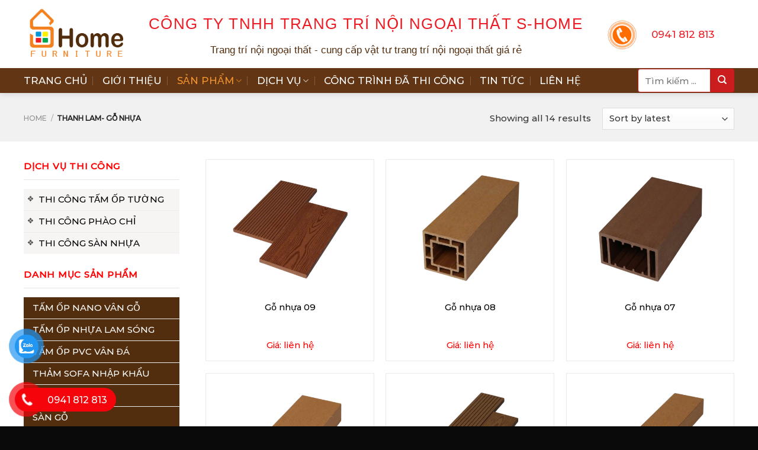

--- FILE ---
content_type: text/html; charset=UTF-8
request_url: https://tamopbinhduong.com/danh-muc/thanh-lam-go-nhua
body_size: 32867
content:
<!DOCTYPE html><html lang="vi" prefix="og: http://ogp.me/ns#" class="loading-site no-js"><head><meta charset="UTF-8"/><script>if(navigator.userAgent.match(/MSIE|Internet Explorer/i)||navigator.userAgent.match(/Trident\/7\..*?rv:11/i)){var href=document.location.href;if(!href.match(/[?&]nowprocket/)){if(href.indexOf("?")==-1){if(href.indexOf("#")==-1){document.location.href=href+"?nowprocket=1"}else{document.location.href=href.replace("#","?nowprocket=1#")}}else{if(href.indexOf("#")==-1){document.location.href=href+"&nowprocket=1"}else{document.location.href=href.replace("#","&nowprocket=1#")}}}}</script><script>class RocketLazyLoadScripts{constructor(){this.triggerEvents=["keydown","mousedown","mousemove","touchmove","touchstart","touchend","wheel"],this.userEventHandler=this._triggerListener.bind(this),this.touchStartHandler=this._onTouchStart.bind(this),this.touchMoveHandler=this._onTouchMove.bind(this),this.touchEndHandler=this._onTouchEnd.bind(this),this.clickHandler=this._onClick.bind(this),this.interceptedClicks=[],window.addEventListener("pageshow",(e=>{this.persisted=e.persisted})),window.addEventListener("DOMContentLoaded",(()=>{this._preconnect3rdParties()})),this.delayedScripts={normal:[],async:[],defer:[]},this.allJQueries=[]}_addUserInteractionListener(e){document.hidden?e._triggerListener():(this.triggerEvents.forEach((t=>window.addEventListener(t,e.userEventHandler,{passive:!0}))),window.addEventListener("touchstart",e.touchStartHandler,{passive:!0}),window.addEventListener("mousedown",e.touchStartHandler),document.addEventListener("visibilitychange",e.userEventHandler))}_removeUserInteractionListener(){this.triggerEvents.forEach((e=>window.removeEventListener(e,this.userEventHandler,{passive:!0}))),document.removeEventListener("visibilitychange",this.userEventHandler)}_onTouchStart(e){"HTML"!==e.target.tagName&&(window.addEventListener("touchend",this.touchEndHandler),window.addEventListener("mouseup",this.touchEndHandler),window.addEventListener("touchmove",this.touchMoveHandler,{passive:!0}),window.addEventListener("mousemove",this.touchMoveHandler),e.target.addEventListener("click",this.clickHandler),this._renameDOMAttribute(e.target,"onclick","rocket-onclick"))}_onTouchMove(e){window.removeEventListener("touchend",this.touchEndHandler),window.removeEventListener("mouseup",this.touchEndHandler),window.removeEventListener("touchmove",this.touchMoveHandler,{passive:!0}),window.removeEventListener("mousemove",this.touchMoveHandler),e.target.removeEventListener("click",this.clickHandler),this._renameDOMAttribute(e.target,"rocket-onclick","onclick")}_onTouchEnd(e){window.removeEventListener("touchend",this.touchEndHandler),window.removeEventListener("mouseup",this.touchEndHandler),window.removeEventListener("touchmove",this.touchMoveHandler,{passive:!0}),window.removeEventListener("mousemove",this.touchMoveHandler)}_onClick(e){e.target.removeEventListener("click",this.clickHandler),this._renameDOMAttribute(e.target,"rocket-onclick","onclick"),this.interceptedClicks.push(e),e.preventDefault(),e.stopPropagation(),e.stopImmediatePropagation()}_replayClicks(){window.removeEventListener("touchstart",this.touchStartHandler,{passive:!0}),window.removeEventListener("mousedown",this.touchStartHandler),this.interceptedClicks.forEach((e=>{e.target.dispatchEvent(new MouseEvent("click",{view:e.view,bubbles:!0,cancelable:!0}))}))}_renameDOMAttribute(e,t,n){e.hasAttribute&&e.hasAttribute(t)&&(event.target.setAttribute(n,event.target.getAttribute(t)),event.target.removeAttribute(t))}_triggerListener(){this._removeUserInteractionListener(this),"loading"===document.readyState?document.addEventListener("DOMContentLoaded",this._loadEverythingNow.bind(this)):this._loadEverythingNow()}_preconnect3rdParties(){let e=[];document.querySelectorAll("script[type=rocketlazyloadscript]").forEach((t=>{if(t.hasAttribute("src")){const n=new URL(t.src).origin;n!==location.origin&&e.push({src:n,crossOrigin:t.crossOrigin||"module"===t.getAttribute("data-rocket-type")})}})),e=[...new Map(e.map((e=>[JSON.stringify(e),e]))).values()],this._batchInjectResourceHints(e,"preconnect")}async _loadEverythingNow(){this.lastBreath=Date.now(),this._delayEventListeners(),this._delayJQueryReady(this),this._handleDocumentWrite(),this._registerAllDelayedScripts(),this._preloadAllScripts(),await this._loadScriptsFromList(this.delayedScripts.normal),await this._loadScriptsFromList(this.delayedScripts.defer),await this._loadScriptsFromList(this.delayedScripts.async);try{await this._triggerDOMContentLoaded(),await this._triggerWindowLoad()}catch(e){}window.dispatchEvent(new Event("rocket-allScriptsLoaded")),this._replayClicks()}_registerAllDelayedScripts(){document.querySelectorAll("script[type=rocketlazyloadscript]").forEach((e=>{e.hasAttribute("src")?e.hasAttribute("async")&&!1!==e.async?this.delayedScripts.async.push(e):e.hasAttribute("defer")&&!1!==e.defer||"module"===e.getAttribute("data-rocket-type")?this.delayedScripts.defer.push(e):this.delayedScripts.normal.push(e):this.delayedScripts.normal.push(e)}))}async _transformScript(e){return await this._littleBreath(),new Promise((t=>{const n=document.createElement("script");[...e.attributes].forEach((e=>{let t=e.nodeName;"type"!==t&&("data-rocket-type"===t&&(t="type"),n.setAttribute(t,e.nodeValue))})),e.hasAttribute("src")?(n.addEventListener("load",t),n.addEventListener("error",t)):(n.text=e.text,t());try{e.parentNode.replaceChild(n,e)}catch(e){t()}}))}async _loadScriptsFromList(e){const t=e.shift();return t?(await this._transformScript(t),this._loadScriptsFromList(e)):Promise.resolve()}_preloadAllScripts(){this._batchInjectResourceHints([...this.delayedScripts.normal,...this.delayedScripts.defer,...this.delayedScripts.async],"preload")}_batchInjectResourceHints(e,t){var n=document.createDocumentFragment();e.forEach((e=>{if(e.src){const i=document.createElement("link");i.href=e.src,i.rel=t,"preconnect"!==t&&(i.as="script"),e.getAttribute&&"module"===e.getAttribute("data-rocket-type")&&(i.crossOrigin=!0),e.crossOrigin&&(i.crossOrigin=e.crossOrigin),n.appendChild(i)}})),document.head.appendChild(n)}_delayEventListeners(){let e={};function t(t,n){!function(t){function n(n){return e[t].eventsToRewrite.indexOf(n)>=0?"rocket-"+n:n}e[t]||(e[t]={originalFunctions:{add:t.addEventListener,remove:t.removeEventListener},eventsToRewrite:[]},t.addEventListener=function(){arguments[0]=n(arguments[0]),e[t].originalFunctions.add.apply(t,arguments)},t.removeEventListener=function(){arguments[0]=n(arguments[0]),e[t].originalFunctions.remove.apply(t,arguments)})}(t),e[t].eventsToRewrite.push(n)}function n(e,t){let n=e[t];Object.defineProperty(e,t,{get:()=>n||function(){},set(i){e["rocket"+t]=n=i}})}t(document,"DOMContentLoaded"),t(window,"DOMContentLoaded"),t(window,"load"),t(window,"pageshow"),t(document,"readystatechange"),n(document,"onreadystatechange"),n(window,"onload"),n(window,"onpageshow")}_delayJQueryReady(e){let t=window.jQuery;Object.defineProperty(window,"jQuery",{get:()=>t,set(n){if(n&&n.fn&&!e.allJQueries.includes(n)){n.fn.ready=n.fn.init.prototype.ready=function(t){e.domReadyFired?t.bind(document)(n):document.addEventListener("rocket-DOMContentLoaded",(()=>t.bind(document)(n)))};const t=n.fn.on;n.fn.on=n.fn.init.prototype.on=function(){if(this[0]===window){function e(e){return e.split(" ").map((e=>"load"===e||0===e.indexOf("load.")?"rocket-jquery-load":e)).join(" ")}"string"==typeof arguments[0]||arguments[0]instanceof String?arguments[0]=e(arguments[0]):"object"==typeof arguments[0]&&Object.keys(arguments[0]).forEach((t=>{delete Object.assign(arguments[0],{[e(t)]:arguments[0][t]})[t]}))}return t.apply(this,arguments),this},e.allJQueries.push(n)}t=n}})}async _triggerDOMContentLoaded(){this.domReadyFired=!0,await this._littleBreath(),document.dispatchEvent(new Event("rocket-DOMContentLoaded")),await this._littleBreath(),window.dispatchEvent(new Event("rocket-DOMContentLoaded")),await this._littleBreath(),document.dispatchEvent(new Event("rocket-readystatechange")),await this._littleBreath(),document.rocketonreadystatechange&&document.rocketonreadystatechange()}async _triggerWindowLoad(){await this._littleBreath(),window.dispatchEvent(new Event("rocket-load")),await this._littleBreath(),window.rocketonload&&window.rocketonload(),await this._littleBreath(),this.allJQueries.forEach((e=>e(window).trigger("rocket-jquery-load"))),await this._littleBreath();const e=new Event("rocket-pageshow");e.persisted=this.persisted,window.dispatchEvent(e),await this._littleBreath(),window.rocketonpageshow&&window.rocketonpageshow({persisted:this.persisted})}_handleDocumentWrite(){const e=new Map;document.write=document.writeln=function(t){const n=document.currentScript,i=document.createRange(),r=n.parentElement;let o=e.get(n);void 0===o&&(o=n.nextSibling,e.set(n,o));const s=document.createDocumentFragment();i.setStart(s,0),s.appendChild(i.createContextualFragment(t)),r.insertBefore(s,o)}}async _littleBreath(){Date.now()-this.lastBreath>45&&(await this._requestAnimFrame(),this.lastBreath=Date.now())}async _requestAnimFrame(){return document.hidden?new Promise((e=>setTimeout(e))):new Promise((e=>requestAnimationFrame(e)))}static run(){const e=new RocketLazyLoadScripts;e._addUserInteractionListener(e)}}RocketLazyLoadScripts.run();</script>
	
	<link rel="profile" href="https://gmpg.org/xfn/11"/>
	<link rel="pingback" href="https://tamopbinhduong.com/xmlrpc.php"/>

	<script type="rocketlazyloadscript">(function(html){html.className = html.className.replace(/\bno-js\b/,'js')})(document.documentElement);</script>
<title>Thanh lam- Gỗ nhựa Archives - Tấm ốp tường Bình Dương | Nội thất S-HOME</title>
<meta name="robots" content="max-image-preview:large"/>
	<style>img:is([sizes="auto" i], [sizes^="auto," i]) { contain-intrinsic-size: 3000px 1500px }</style>
	<meta name="viewport" content="width=device-width, initial-scale=1"/>
<!-- This site is optimized with the Yoast SEO plugin v5.0.2 - https://yoast.com/wordpress/plugins/seo/ -->
<link rel="canonical" href="https://tamopbinhduong.com/danh-muc/thanh-lam-go-nhua"/>
<meta property="og:locale" content="vi_VN"/>
<meta property="og:type" content="object"/>
<meta property="og:title" content="Thanh lam- Gỗ nhựa Archives - Tấm ốp tường Bình Dương | Nội thất S-HOME"/>
<meta property="og:url" content="https://tamopbinhduong.com/danh-muc/thanh-lam-go-nhua"/>
<meta property="og:site_name" content="Tấm ốp tường Bình Dương | Nội thất S-HOME"/>
<meta name="twitter:card" content="summary"/>
<meta name="twitter:title" content="Thanh lam- Gỗ nhựa Archives - Tấm ốp tường Bình Dương | Nội thất S-HOME"/>
<!-- / Yoast SEO plugin. -->

<link rel="dns-prefetch" href="//cdn.jsdelivr.net"/>
<link rel="prefetch" href="https://tamopbinhduong.com/wp-content/themes/flatsome/assets/js/chunk.countup.js?ver=3.16.6"/>
<link rel="prefetch" href="https://tamopbinhduong.com/wp-content/themes/flatsome/assets/js/chunk.sticky-sidebar.js?ver=3.16.6"/>
<link rel="prefetch" href="https://tamopbinhduong.com/wp-content/themes/flatsome/assets/js/chunk.tooltips.js?ver=3.16.6"/>
<link rel="prefetch" href="https://tamopbinhduong.com/wp-content/themes/flatsome/assets/js/chunk.vendors-popups.js?ver=3.16.6"/>
<link rel="prefetch" href="https://tamopbinhduong.com/wp-content/themes/flatsome/assets/js/chunk.vendors-slider.js?ver=3.16.6"/>
<link rel="alternate" type="application/rss+xml" title="Dòng thông tin Tấm ốp tường Bình Dương | Nội thất S-HOME »" href="https://tamopbinhduong.com/feed"/>
<link rel="alternate" type="application/rss+xml" title="Dòng phản hồi Tấm ốp tường Bình Dương | Nội thất S-HOME »" href="https://tamopbinhduong.com/comments/feed"/>
<link rel="alternate" type="application/rss+xml" title="Nguồn cấp Tấm ốp tường Bình Dương | Nội thất S-HOME » Thanh lam- Gỗ nhựa Category" href="https://tamopbinhduong.com/danh-muc/thanh-lam-go-nhua/feed"/>
<script type="rocketlazyloadscript" data-rocket-type="text/javascript">
/* <![CDATA[ */
window._wpemojiSettings = {"baseUrl":"https:\/\/s.w.org\/images\/core\/emoji\/15.1.0\/72x72\/","ext":".png","svgUrl":"https:\/\/s.w.org\/images\/core\/emoji\/15.1.0\/svg\/","svgExt":".svg","source":{"concatemoji":"https:\/\/tamopbinhduong.com\/wp-includes\/js\/wp-emoji-release.min.js?ver=6.8.1"}};
/*! This file is auto-generated */
!function(i,n){var o,s,e;function c(e){try{var t={supportTests:e,timestamp:(new Date).valueOf()};sessionStorage.setItem(o,JSON.stringify(t))}catch(e){}}function p(e,t,n){e.clearRect(0,0,e.canvas.width,e.canvas.height),e.fillText(t,0,0);var t=new Uint32Array(e.getImageData(0,0,e.canvas.width,e.canvas.height).data),r=(e.clearRect(0,0,e.canvas.width,e.canvas.height),e.fillText(n,0,0),new Uint32Array(e.getImageData(0,0,e.canvas.width,e.canvas.height).data));return t.every(function(e,t){return e===r[t]})}function u(e,t,n){switch(t){case"flag":return n(e,"\ud83c\udff3\ufe0f\u200d\u26a7\ufe0f","\ud83c\udff3\ufe0f\u200b\u26a7\ufe0f")?!1:!n(e,"\ud83c\uddfa\ud83c\uddf3","\ud83c\uddfa\u200b\ud83c\uddf3")&&!n(e,"\ud83c\udff4\udb40\udc67\udb40\udc62\udb40\udc65\udb40\udc6e\udb40\udc67\udb40\udc7f","\ud83c\udff4\u200b\udb40\udc67\u200b\udb40\udc62\u200b\udb40\udc65\u200b\udb40\udc6e\u200b\udb40\udc67\u200b\udb40\udc7f");case"emoji":return!n(e,"\ud83d\udc26\u200d\ud83d\udd25","\ud83d\udc26\u200b\ud83d\udd25")}return!1}function f(e,t,n){var r="undefined"!=typeof WorkerGlobalScope&&self instanceof WorkerGlobalScope?new OffscreenCanvas(300,150):i.createElement("canvas"),a=r.getContext("2d",{willReadFrequently:!0}),o=(a.textBaseline="top",a.font="600 32px Arial",{});return e.forEach(function(e){o[e]=t(a,e,n)}),o}function t(e){var t=i.createElement("script");t.src=e,t.defer=!0,i.head.appendChild(t)}"undefined"!=typeof Promise&&(o="wpEmojiSettingsSupports",s=["flag","emoji"],n.supports={everything:!0,everythingExceptFlag:!0},e=new Promise(function(e){i.addEventListener("DOMContentLoaded",e,{once:!0})}),new Promise(function(t){var n=function(){try{var e=JSON.parse(sessionStorage.getItem(o));if("object"==typeof e&&"number"==typeof e.timestamp&&(new Date).valueOf()<e.timestamp+604800&&"object"==typeof e.supportTests)return e.supportTests}catch(e){}return null}();if(!n){if("undefined"!=typeof Worker&&"undefined"!=typeof OffscreenCanvas&&"undefined"!=typeof URL&&URL.createObjectURL&&"undefined"!=typeof Blob)try{var e="postMessage("+f.toString()+"("+[JSON.stringify(s),u.toString(),p.toString()].join(",")+"));",r=new Blob([e],{type:"text/javascript"}),a=new Worker(URL.createObjectURL(r),{name:"wpTestEmojiSupports"});return void(a.onmessage=function(e){c(n=e.data),a.terminate(),t(n)})}catch(e){}c(n=f(s,u,p))}t(n)}).then(function(e){for(var t in e)n.supports[t]=e[t],n.supports.everything=n.supports.everything&&n.supports[t],"flag"!==t&&(n.supports.everythingExceptFlag=n.supports.everythingExceptFlag&&n.supports[t]);n.supports.everythingExceptFlag=n.supports.everythingExceptFlag&&!n.supports.flag,n.DOMReady=!1,n.readyCallback=function(){n.DOMReady=!0}}).then(function(){return e}).then(function(){var e;n.supports.everything||(n.readyCallback(),(e=n.source||{}).concatemoji?t(e.concatemoji):e.wpemoji&&e.twemoji&&(t(e.twemoji),t(e.wpemoji)))}))}((window,document),window._wpemojiSettings);
/* ]]> */
</script>
<link rel="stylesheet" id="menu-icons-extra-css" href="https://tamopbinhduong.com/wp-content/plugins/menu-icons/css/extra.min.css?ver=0.12.5" type="text/css" media="all"/>
<style id="wp-emoji-styles-inline-css" type="text/css">

	img.wp-smiley, img.emoji {
		display: inline !important;
		border: none !important;
		box-shadow: none !important;
		height: 1em !important;
		width: 1em !important;
		margin: 0 0.07em !important;
		vertical-align: -0.1em !important;
		background: none !important;
		padding: 0 !important;
	}
</style>
<style id="wp-block-library-inline-css" type="text/css">
:root{--wp-admin-theme-color:#007cba;--wp-admin-theme-color--rgb:0,124,186;--wp-admin-theme-color-darker-10:#006ba1;--wp-admin-theme-color-darker-10--rgb:0,107,161;--wp-admin-theme-color-darker-20:#005a87;--wp-admin-theme-color-darker-20--rgb:0,90,135;--wp-admin-border-width-focus:2px;--wp-block-synced-color:#7a00df;--wp-block-synced-color--rgb:122,0,223;--wp-bound-block-color:var(--wp-block-synced-color)}@media (min-resolution:192dpi){:root{--wp-admin-border-width-focus:1.5px}}.wp-element-button{cursor:pointer}:root{--wp--preset--font-size--normal:16px;--wp--preset--font-size--huge:42px}:root .has-very-light-gray-background-color{background-color:#eee}:root .has-very-dark-gray-background-color{background-color:#313131}:root .has-very-light-gray-color{color:#eee}:root .has-very-dark-gray-color{color:#313131}:root .has-vivid-green-cyan-to-vivid-cyan-blue-gradient-background{background:linear-gradient(135deg,#00d084,#0693e3)}:root .has-purple-crush-gradient-background{background:linear-gradient(135deg,#34e2e4,#4721fb 50%,#ab1dfe)}:root .has-hazy-dawn-gradient-background{background:linear-gradient(135deg,#faaca8,#dad0ec)}:root .has-subdued-olive-gradient-background{background:linear-gradient(135deg,#fafae1,#67a671)}:root .has-atomic-cream-gradient-background{background:linear-gradient(135deg,#fdd79a,#004a59)}:root .has-nightshade-gradient-background{background:linear-gradient(135deg,#330968,#31cdcf)}:root .has-midnight-gradient-background{background:linear-gradient(135deg,#020381,#2874fc)}.has-regular-font-size{font-size:1em}.has-larger-font-size{font-size:2.625em}.has-normal-font-size{font-size:var(--wp--preset--font-size--normal)}.has-huge-font-size{font-size:var(--wp--preset--font-size--huge)}.has-text-align-center{text-align:center}.has-text-align-left{text-align:left}.has-text-align-right{text-align:right}#end-resizable-editor-section{display:none}.aligncenter{clear:both}.items-justified-left{justify-content:flex-start}.items-justified-center{justify-content:center}.items-justified-right{justify-content:flex-end}.items-justified-space-between{justify-content:space-between}.screen-reader-text{border:0;clip-path:inset(50%);height:1px;margin:-1px;overflow:hidden;padding:0;position:absolute;width:1px;word-wrap:normal!important}.screen-reader-text:focus{background-color:#ddd;clip-path:none;color:#444;display:block;font-size:1em;height:auto;left:5px;line-height:normal;padding:15px 23px 14px;text-decoration:none;top:5px;width:auto;z-index:100000}html :where(.has-border-color){border-style:solid}html :where([style*=border-top-color]){border-top-style:solid}html :where([style*=border-right-color]){border-right-style:solid}html :where([style*=border-bottom-color]){border-bottom-style:solid}html :where([style*=border-left-color]){border-left-style:solid}html :where([style*=border-width]){border-style:solid}html :where([style*=border-top-width]){border-top-style:solid}html :where([style*=border-right-width]){border-right-style:solid}html :where([style*=border-bottom-width]){border-bottom-style:solid}html :where([style*=border-left-width]){border-left-style:solid}html :where(img[class*=wp-image-]){height:auto;max-width:100%}:where(figure){margin:0 0 1em}html :where(.is-position-sticky){--wp-admin--admin-bar--position-offset:var(--wp-admin--admin-bar--height,0px)}@media screen and (max-width:600px){html :where(.is-position-sticky){--wp-admin--admin-bar--position-offset:0px}}
</style>
<style id="classic-theme-styles-inline-css" type="text/css">
/*! This file is auto-generated */
.wp-block-button__link{color:#fff;background-color:#32373c;border-radius:9999px;box-shadow:none;text-decoration:none;padding:calc(.667em + 2px) calc(1.333em + 2px);font-size:1.125em}.wp-block-file__button{background:#32373c;color:#fff;text-decoration:none}
</style>
<link data-minify="1" rel="stylesheet" id="contact-form-7-css" href="https://tamopbinhduong.com/wp-content/cache/min/1/wp-content/plugins/contact-form-7/includes/css/styles.css?ver=1755761250" type="text/css" media="all"/>
<link data-minify="1" rel="stylesheet" id="font-awesome-four-css" href="https://tamopbinhduong.com/wp-content/cache/min/1/wp-content/plugins/font-awesome-4-menus/css/font-awesome.min.css?ver=1755761250" type="text/css" media="all"/>
<link rel="stylesheet" id="toc-screen-css" href="https://tamopbinhduong.com/wp-content/plugins/table-of-contents-plus/screen.min.css?ver=2002" type="text/css" media="all"/>
<style id="woocommerce-inline-inline-css" type="text/css">
.woocommerce form .form-row .required { visibility: visible; }
</style>
<link data-minify="1" rel="stylesheet" id="pzf-style-css" href="https://tamopbinhduong.com/wp-content/cache/min/1/wp-content/plugins/button-contact-vr/css/style.css?ver=1755761250" type="text/css" media="all"/>
<link data-minify="1" rel="stylesheet" id="flatsome-main-css" href="https://tamopbinhduong.com/wp-content/cache/min/1/wp-content/themes/flatsome/assets/css/flatsome.css?ver=1755761250" type="text/css" media="all"/>
<style id="flatsome-main-inline-css" type="text/css">
@font-face {
				font-family: "fl-icons";
				font-display: block;
				src: url(https://tamopbinhduong.com/wp-content/themes/flatsome/assets/css/icons/fl-icons.eot?v=3.16.6);
				src:
					url(https://tamopbinhduong.com/wp-content/themes/flatsome/assets/css/icons/fl-icons.eot#iefix?v=3.16.6) format("embedded-opentype"),
					url(https://tamopbinhduong.com/wp-content/themes/flatsome/assets/css/icons/fl-icons.woff2?v=3.16.6) format("woff2"),
					url(https://tamopbinhduong.com/wp-content/themes/flatsome/assets/css/icons/fl-icons.ttf?v=3.16.6) format("truetype"),
					url(https://tamopbinhduong.com/wp-content/themes/flatsome/assets/css/icons/fl-icons.woff?v=3.16.6) format("woff"),
					url(https://tamopbinhduong.com/wp-content/themes/flatsome/assets/css/icons/fl-icons.svg?v=3.16.6#fl-icons) format("svg");
			}
</style>
<link data-minify="1" rel="stylesheet" id="flatsome-shop-css" href="https://tamopbinhduong.com/wp-content/cache/min/1/wp-content/themes/flatsome/assets/css/flatsome-shop.css?ver=1755761250" type="text/css" media="all"/>
<link rel="stylesheet" id="flatsome-style-css" href="https://tamopbinhduong.com/wp-content/themes/salecar/style.css?ver=3.0" type="text/css" media="all"/>
<script type="rocketlazyloadscript" data-rocket-type="text/javascript" src="https://tamopbinhduong.com/wp-includes/js/jquery/jquery.min.js?ver=3.7.1" id="jquery-core-js" defer=""></script>
<script type="rocketlazyloadscript" data-rocket-type="text/javascript" src="https://tamopbinhduong.com/wp-includes/js/jquery/jquery-migrate.min.js?ver=3.4.1" id="jquery-migrate-js" defer=""></script>
<script type="text/javascript" id="sfpp-fb-root-js-extra">
/* <![CDATA[ */
var sfpp_script_vars = {"language":"vi","appId":"297186066963865"};
/* ]]> */
</script>
<script type="rocketlazyloadscript" data-minify="1" data-rocket-type="text/javascript" async="async" src="https://tamopbinhduong.com/wp-content/cache/min/1/wp-content/plugins/simple-facebook-twitter-widget/js/simple-facebook-page-root.js?ver=1755761250" id="sfpp-fb-root-js"></script>
<link rel="https://api.w.org/" href="https://tamopbinhduong.com/wp-json/"/><link rel="EditURI" type="application/rsd+xml" title="RSD" href="https://tamopbinhduong.com/xmlrpc.php?rsd"/>
<meta name="generator" content="WordPress 6.8.1"/>
<meta name="generator" content="WooCommerce 4.7.1"/>
<!-- Google Tag Manager -->
<script type="rocketlazyloadscript">(function(w,d,s,l,i){w[l]=w[l]||[];w[l].push({'gtm.start':
new Date().getTime(),event:'gtm.js'});var f=d.getElementsByTagName(s)[0],
j=d.createElement(s),dl=l!='dataLayer'?'&l='+l:'';j.async=true;j.src=
'https://www.googletagmanager.com/gtm.js?id='+i+dl;f.parentNode.insertBefore(j,f);
})(window,document,'script','dataLayer','GTM-M426CVZ4');</script>
<!-- End Google Tag Manager -->

<!-- Google tag (gtag.js) -->
<script type="rocketlazyloadscript" async="" src="https://www.googletagmanager.com/gtag/js?id=G-6HP2KSV79S"></script>
<script type="rocketlazyloadscript">
  window.dataLayer = window.dataLayer || [];
  function gtag(){dataLayer.push(arguments);}
  gtag('js', new Date());

  gtag('config', 'G-6HP2KSV79S');
</script>
	<noscript><style>.woocommerce-product-gallery{ opacity: 1 !important; }</style></noscript>
	<link rel="icon" href="https://tamopbinhduong.com/wp-content/uploads/2021/10/cropped-logo-tam-op-binh-duong-32x32.png" sizes="32x32"/>
<link rel="icon" href="https://tamopbinhduong.com/wp-content/uploads/2021/10/cropped-logo-tam-op-binh-duong-192x192.png" sizes="192x192"/>
<link rel="apple-touch-icon" href="https://tamopbinhduong.com/wp-content/uploads/2021/10/cropped-logo-tam-op-binh-duong-180x180.png"/>
<meta name="msapplication-TileImage" content="https://tamopbinhduong.com/wp-content/uploads/2021/10/cropped-logo-tam-op-binh-duong-270x270.png"/>
<style id="custom-css" type="text/css">:root {--primary-color: #623514;}.container-width, .full-width .ubermenu-nav, .container, .row{max-width: 1230px}.row.row-collapse{max-width: 1200px}.row.row-small{max-width: 1222.5px}.row.row-large{max-width: 1260px}.header-main{height: 115px}#logo img{max-height: 115px}#logo{width:180px;}#logo img{padding:9px 0;}.header-bottom{min-height: 26px}.header-top{min-height: 35px}.transparent .header-main{height: 30px}.transparent #logo img{max-height: 30px}.has-transparent + .page-title:first-of-type,.has-transparent + #main > .page-title,.has-transparent + #main > div > .page-title,.has-transparent + #main .page-header-wrapper:first-of-type .page-title{padding-top: 80px;}.header.show-on-scroll,.stuck .header-main{height:107px!important}.stuck #logo img{max-height: 107px!important}.search-form{ width: 63%;}.header-bg-color {background-color: rgba(255,255,255,0.9)}.header-bottom {background-color: #623514}.header-main .nav > li > a{line-height: 16px }.stuck .header-main .nav > li > a{line-height: 10px }.header-bottom-nav > li > a{line-height: 22px }@media (max-width: 549px) {.header-main{height: 70px}#logo img{max-height: 70px}}.nav-dropdown{border-radius:3px}.nav-dropdown{font-size:95%}.header-top{background-color:#cb1d1e!important;}/* Color */.accordion-title.active, .has-icon-bg .icon .icon-inner,.logo a, .primary.is-underline, .primary.is-link, .badge-outline .badge-inner, .nav-outline > li.active> a,.nav-outline >li.active > a, .cart-icon strong,[data-color='primary'], .is-outline.primary{color: #623514;}/* Color !important */[data-text-color="primary"]{color: #623514!important;}/* Background Color */[data-text-bg="primary"]{background-color: #623514;}/* Background */.scroll-to-bullets a,.featured-title, .label-new.menu-item > a:after, .nav-pagination > li > .current,.nav-pagination > li > span:hover,.nav-pagination > li > a:hover,.has-hover:hover .badge-outline .badge-inner,button[type="submit"], .button.wc-forward:not(.checkout):not(.checkout-button), .button.submit-button, .button.primary:not(.is-outline),.featured-table .title,.is-outline:hover, .has-icon:hover .icon-label,.nav-dropdown-bold .nav-column li > a:hover, .nav-dropdown.nav-dropdown-bold > li > a:hover, .nav-dropdown-bold.dark .nav-column li > a:hover, .nav-dropdown.nav-dropdown-bold.dark > li > a:hover, .header-vertical-menu__opener ,.is-outline:hover, .tagcloud a:hover,.grid-tools a, input[type='submit']:not(.is-form), .box-badge:hover .box-text, input.button.alt,.nav-box > li > a:hover,.nav-box > li.active > a,.nav-pills > li.active > a ,.current-dropdown .cart-icon strong, .cart-icon:hover strong, .nav-line-bottom > li > a:before, .nav-line-grow > li > a:before, .nav-line > li > a:before,.banner, .header-top, .slider-nav-circle .flickity-prev-next-button:hover svg, .slider-nav-circle .flickity-prev-next-button:hover .arrow, .primary.is-outline:hover, .button.primary:not(.is-outline), input[type='submit'].primary, input[type='submit'].primary, input[type='reset'].button, input[type='button'].primary, .badge-inner{background-color: #623514;}/* Border */.nav-vertical.nav-tabs > li.active > a,.scroll-to-bullets a.active,.nav-pagination > li > .current,.nav-pagination > li > span:hover,.nav-pagination > li > a:hover,.has-hover:hover .badge-outline .badge-inner,.accordion-title.active,.featured-table,.is-outline:hover, .tagcloud a:hover,blockquote, .has-border, .cart-icon strong:after,.cart-icon strong,.blockUI:before, .processing:before,.loading-spin, .slider-nav-circle .flickity-prev-next-button:hover svg, .slider-nav-circle .flickity-prev-next-button:hover .arrow, .primary.is-outline:hover{border-color: #623514}.nav-tabs > li.active > a{border-top-color: #623514}.widget_shopping_cart_content .blockUI.blockOverlay:before { border-left-color: #623514 }.woocommerce-checkout-review-order .blockUI.blockOverlay:before { border-left-color: #623514 }/* Fill */.slider .flickity-prev-next-button:hover svg,.slider .flickity-prev-next-button:hover .arrow{fill: #623514;}/* Focus */.primary:focus-visible, .submit-button:focus-visible, button[type="submit"]:focus-visible { outline-color: #623514!important; }/* Background Color */[data-icon-label]:after, .secondary.is-underline:hover,.secondary.is-outline:hover,.icon-label,.button.secondary:not(.is-outline),.button.alt:not(.is-outline), .badge-inner.on-sale, .button.checkout, .single_add_to_cart_button, .current .breadcrumb-step{ background-color:#f58220; }[data-text-bg="secondary"]{background-color: #f58220;}/* Color */.secondary.is-underline,.secondary.is-link, .secondary.is-outline,.stars a.active, .star-rating:before, .woocommerce-page .star-rating:before,.star-rating span:before, .color-secondary{color: #f58220}/* Color !important */[data-text-color="secondary"]{color: #f58220!important;}/* Border */.secondary.is-outline:hover{border-color:#f58220}/* Focus */.secondary:focus-visible, .alt:focus-visible { outline-color: #f58220!important; }.success.is-underline:hover,.success.is-outline:hover,.success{background-color: #1f95f0}.success-color, .success.is-link, .success.is-outline{color: #1f95f0;}.success-border{border-color: #1f95f0!important;}/* Color !important */[data-text-color="success"]{color: #1f95f0!important;}/* Background Color */[data-text-bg="success"]{background-color: #1f95f0;}.alert.is-underline:hover,.alert.is-outline:hover,.alert{background-color: #f00e0e}.alert.is-link, .alert.is-outline, .color-alert{color: #f00e0e;}/* Color !important */[data-text-color="alert"]{color: #f00e0e!important;}/* Background Color */[data-text-bg="alert"]{background-color: #f00e0e;}body{color: #333333}h1,h2,h3,h4,h5,h6,.heading-font{color: #0a0a0a;}body{font-size: 95%;}@media screen and (max-width: 549px){body{font-size: 100%;}}body{font-family: Montserrat, sans-serif;}body {font-weight: 400;font-style: normal;}.nav > li > a {font-family: Montserrat, sans-serif;}.mobile-sidebar-levels-2 .nav > li > ul > li > a {font-family: Montserrat, sans-serif;}.nav > li > a,.mobile-sidebar-levels-2 .nav > li > ul > li > a {font-weight: 400;font-style: normal;}h1,h2,h3,h4,h5,h6,.heading-font, .off-canvas-center .nav-sidebar.nav-vertical > li > a{font-family: Montserrat, sans-serif;}h1,h2,h3,h4,h5,h6,.heading-font,.banner h1,.banner h2 {font-weight: 500;font-style: normal;}.alt-font{font-family: "Dancing Script", sans-serif;}.header:not(.transparent) .header-nav-main.nav > li > a {color: #0a0a0a;}.header:not(.transparent) .header-nav-main.nav > li > a:hover,.header:not(.transparent) .header-nav-main.nav > li.active > a,.header:not(.transparent) .header-nav-main.nav > li.current > a,.header:not(.transparent) .header-nav-main.nav > li > a.active,.header:not(.transparent) .header-nav-main.nav > li > a.current{color: #d60404;}.header-nav-main.nav-line-bottom > li > a:before,.header-nav-main.nav-line-grow > li > a:before,.header-nav-main.nav-line > li > a:before,.header-nav-main.nav-box > li > a:hover,.header-nav-main.nav-box > li.active > a,.header-nav-main.nav-pills > li > a:hover,.header-nav-main.nav-pills > li.active > a{color:#FFF!important;background-color: #d60404;}.header:not(.transparent) .header-bottom-nav.nav > li > a{color: #ffffff;}.header:not(.transparent) .header-bottom-nav.nav > li > a:hover,.header:not(.transparent) .header-bottom-nav.nav > li.active > a,.header:not(.transparent) .header-bottom-nav.nav > li.current > a,.header:not(.transparent) .header-bottom-nav.nav > li > a.active,.header:not(.transparent) .header-bottom-nav.nav > li > a.current{color: #f7962d;}.header-bottom-nav.nav-line-bottom > li > a:before,.header-bottom-nav.nav-line-grow > li > a:before,.header-bottom-nav.nav-line > li > a:before,.header-bottom-nav.nav-box > li > a:hover,.header-bottom-nav.nav-box > li.active > a,.header-bottom-nav.nav-pills > li > a:hover,.header-bottom-nav.nav-pills > li.active > a{color:#FFF!important;background-color: #f7962d;}a{color: #1e73be;}a:hover{color: #f58220;}.tagcloud a:hover{border-color: #f58220;background-color: #f58220;}.has-equal-box-heights .box-image {padding-top: 80%;}@media screen and (min-width: 550px){.products .box-vertical .box-image{min-width: 498px!important;width: 498px!important;}}.absolute-footer, html{background-color: #0a0a0a}.nav-vertical-fly-out > li + li {border-top-width: 1px; border-top-style: solid;}/* Custom CSS */#header-contact li>a>i+span{text-transform:none; font-size:14px}.header-main .nav > li > a {line-height: 18px;text-align: center;font-weight: 500; font-size: 15px;padding-left: 3px;padding-right: 3px;}.header-search-form input[type='search']{height: 40px;border-top-left-radius: 4px;border-bottom-left-radius: 4px;border: 1px solid #cb1d1e; font-size:15px;}.header-search-form .searchform .button.icon {margin: 0;height: 40px;width: 40px;background: #cb1d1e;border-top-right-radius: 4px;border-bottom-right-radius: 4px;}.nav-dropdown{padding:10px 0 10px}.nav-dropdown.nav-dropdown-bold>li>a:hover,;border-radius:3px; background-color: #ffffff !important;border-radius: 0;font-weight: 500;}.slider-nav-light .flickity-prev-next-button{ border-radius: 3px; background: black;}.slider-nav-circle .flickity-prev-next-button svg, .slider-nav-circle .flickity-prev-next-button .arrow{border: 0;}.slider .flickity-prev-next-button:hover svg, .slider .flickity-prev-next-button:hover .arrow{background: black}.danh-muc .category-title{display: inline-block;margin-bottom: 10px;width: 100%;}.danh-muc .category-title h3{display: block;width: 25%;float: left;margin: 0 auto;text-align: left; padding-left:20px;line-height: 46px;font-size: 18px;text-transform: uppercase;letter-spacing: 0;font-weight: 500;color: #fff;background: #623514;}.danh-muc .category-title h3:after{content: '';display: inline;float: right;width: 0;height: 0;border-style: solid;border-width: 0 0 46px 25px;border-color:#f4f4f4 transparent #f4f4f4 transparent;}.danh-muc .sub-menu{display: inline-block;float: right;width: 75%;background: #f4f4f4;}.danh-muc .sub-menu ul { text-align: right;padding-right: 10px; margin: 0;list-style: none;}.danh-muc .sub-menu ul li{margin-bottom: 0;display: inline-block;padding: 0 6px;}.danh-muc .sub-menu ul li a{font-size: 14px;font-weight: 500;text-transform: none;line-height: 46px;color: #4a4a4a;}.danh-muc .sub-menu ul li a:hover{color: #cb1d1e}.row-banner .col{padding-bottom:0}.product-small .product-title{font-size:15px; font-weight:normal; margin-bottom:8px}.product-small .product-title a{color:black} .product-small{border:1px solid #eaeaea}.product-small .price span.amount {white-space: nowrap;color: #f00;font-weight: 500;font-size: 15px;}.badge-container{margin-top:10px; margin-left:10px}.badge-container .badge-inner{border-radius:99px}.danh-muc .col{padding-bottom:0}.product-small{margin-bottom:20px}.danh-muc{padding-bottom:0 !important}.footer-block{background:url(/wp-content/uploads/2018/06/bg.jpg); background-repeat:repeat; border-top: 3px solid #F58220;}b,strong{font-weight:500}.single_add_to_cart_button{font-weight:500; text-transform:none; letter-spacing:0}.product-info span.amount{color: red; font-weight:500}.product-info .product-title{font-size:22px}.product-info .cart{margin-bottom:10px}.product-info .product_meta{font-size:15px}.product-info{padding-top:0}.product-footer .product-tabs{background:#ececec}.product-footer .product-tabs li{margin:0}.product-footer .product-tabs li a{padding:10px 15px; font-size:16px; font-weight:500; text-transform:none; background: #e2e2e2}.product-footer .product-tabs li.active>a{background:red; color: white}.related-products-wrapper .product-section-title{letter-spacing: 0;color: white;padding: 9px 10px;background: red;margin-bottom: 20px;}.related-products-wrapper .product-small{border:0; margin-bottom:0}.related-products-wrapper .product-small .col-inner{border:1px solid #ececec}.shop-container #product-sidebar .widget_nav_menu ul li, #shop-sidebar .widget_nav_menu ul li, .post-sidebar .widget_nav_menu ul li{background: url(/wp-content/uploads/2018/06/icon-menu.png) no-repeat 2px 8px;padding-left: 25px;}#product-sidebar, #shop-sidebar, #product-sidebar, .post-sidebar{padding-right:15px}#product-sidebar .widget_nav_menu ul, #shop-sidebar .widget_nav_menu ul, .post-sidebar .widget_nav_menu ul{background: #f7f4f4;}#product-sidebar .widget_nav_menu ul .menu-cha, #shop-sidebar .widget_nav_menu ul .menu-cha,.post-sidebar .widget_nav_menu ul .menu-cha{background:#532E0E !important; color: white; padding-left:15px !important}#product-sidebar .widget_nav_menu ul .menu-cha a, #shop-sidebar .widget_nav_menu ul .menu-cha a, .post-sidebar .widget_nav_menu ul .menu-cha a{text-transform:uppercase; color: white;}#product-sidebar .widget_nav_menu ul li a, #shop-sidebar .widget_nav_menu ul li a, .post-sidebar .widget_nav_menu ul li a{color: black; width:100%}#product-sidebar .widget_nav_menu ul li a:hover, #shop-sidebar .widget_nav_menu ul li a:hover, .post-sidebar .widget_nav_menu ul li a:hover{color: red}#product-sidebar .widget_nav_menu ul li:hover, #shop-sidebar .widget_nav_menu ul li:hover, .post-sidebar .widget_nav_menu ul li:hover{background: white}#product-sidebar .widget_nav_menu ul .menu-cha:hover, #shop-sidebar .widget_nav_menu ul .menu-cha:hover, .shop-sidebar .widget_nav_menu ul .menu-cha:hover{background: #525252 !important}#product-sidebar .widget_nav_menu ul .menu-cha:hover a, #shop-sidebar .widget_nav_menu ul .menu-cha:hover a, .shop-sidebar .widget_nav_menu ul .menu-cha:hover a{color:white}#product-sidebar .is-divider, #shop-sidebar .is-divider, .shop-sidebar .is-divider{height: 1px; max-width: 100%;}#product-sidebar span.widget-title, #shop-sidebar span.widget-title, .shop-sidebar span.widget-title, .shop-sidebar span.widget-title, .post-sidebar span.widget-title{color:red}.shop-container .product-small{border:0; padding-bottom:0}.shop-container .product-small .box{border: 1px solid #eaeaea}.shop-page-title{background: #f1f1f1;padding-bottom: 15px;}.blog-single .large-9{padding-left:0}.blog-single .is-divider{height:1px; max-width:100%} .entry-content{padding-top:0}footer.entry-meta{font-size:15px}.flatsome_recent_posts li a{color:black}/* Custom CSS Mobile */@media (max-width: 549px){.danh-muc .category-title h3, .danh-muc .sub-menu{width: 100%;}.danh-muc .sub-menu ul li{margin-left:0}.danh-muc .sub-menu ul li a{line-height:30px}.danh-muc .sub-menu ul{text-align:left}.danh-muc .col .post-item{flex-basis:50%; max-width:50%}}.label-new.menu-item > a:after{content:"New";}.label-hot.menu-item > a:after{content:"Hot";}.label-sale.menu-item > a:after{content:"Sale";}.label-popular.menu-item > a:after{content:"Popular";}</style>		<style type="text/css" id="wp-custom-css">
			.nav-dropdown>li.nav-dropdown-col{display:block}
.nav-dropdown{border:1px solid #ddd; padding:0}
.nav-dropdown .nav-dropdown-col>a, .nav-dropdown li a{font-weight:normal !important; text-transform:none !important;font-size:15px; font-weight:500}
.nav-dropdown .nav-dropdown-col>ul li:hover{background:#FFFFFF}
.nav-dropdown-default>li:hover>a, .nav-dropdown .nav-dropdown-col>ul li:hover>a{color:white}
.nav-dropdown-default>li:hover{background:#fbae3c}
.nav-dropdown-default>li>a{border-bottom:0 !important}.nav-dropdown-has-arrow li.has-dropdown:before{border-width: 10px;
    margin-left: -10px;}
.nav-dropdown .nav-dropdown-col>ul{border: 1px solid #d2d2d2;margin-top:-40px;box-shadow: 2px 2px 5px #828282;display:none;position: absolute;
    left: 100%;z-index: 9;background: white;min-width: 240px;}
.nav-dropdown>li.nav-dropdown-col{width:100%;border-right:0}
.nav-dropdown .nav-dropdown-col>ul li a{padding:10px;  text-transform: none;color:black}
.header-nav li.nav-dropdown-col:hover >ul{display:block !important}
.nav-dropdown .nav-dropdown-col>ul{
left: -99999px;
}

.header-nav li.nav-dropdown-col:hover >ul {
 left: 100%;
}
.nav>li>a, .nav-dropdown>li>a, .nav-column>li>a {
    color: rgb(4 4 4);
    transition: all .2s;
}

.nav-dropdown {
    position: absolute;
    min-width: 300px;
    max-height: 0;
    z-index: 9;
    padding: 20px 0 20px;
    opacity: 0;
    margin: 0;
    -webkit-transition: opacity .25s;
    -o-transition: opacity .25s;
    transition: opacity .25s;
    color: #777;
    background-color: #fff;
    text-align: left;
    display: table;
    left: -99999px;
}

.name.product-title{
overflow: hidden;
   text-overflow: ellipsis;
   display: -webkit-box;
   line-height: 16px;     /* fallback */
    height: 60px;
   -webkit-line-clamp: 2; /* number of lines to show */
   -webkit-box-orient: vertical;
}		</style>
		<style id="kirki-inline-styles">/* cyrillic-ext */
@font-face {
  font-family: 'Montserrat';
  font-style: normal;
  font-weight: 400;
  font-display: swap;
  src: url(https://tamopbinhduong.com/wp-content/fonts/montserrat/font) format('woff');
  unicode-range: U+0460-052F, U+1C80-1C8A, U+20B4, U+2DE0-2DFF, U+A640-A69F, U+FE2E-FE2F;
}
/* cyrillic */
@font-face {
  font-family: 'Montserrat';
  font-style: normal;
  font-weight: 400;
  font-display: swap;
  src: url(https://tamopbinhduong.com/wp-content/fonts/montserrat/font) format('woff');
  unicode-range: U+0301, U+0400-045F, U+0490-0491, U+04B0-04B1, U+2116;
}
/* vietnamese */
@font-face {
  font-family: 'Montserrat';
  font-style: normal;
  font-weight: 400;
  font-display: swap;
  src: url(https://tamopbinhduong.com/wp-content/fonts/montserrat/font) format('woff');
  unicode-range: U+0102-0103, U+0110-0111, U+0128-0129, U+0168-0169, U+01A0-01A1, U+01AF-01B0, U+0300-0301, U+0303-0304, U+0308-0309, U+0323, U+0329, U+1EA0-1EF9, U+20AB;
}
/* latin-ext */
@font-face {
  font-family: 'Montserrat';
  font-style: normal;
  font-weight: 400;
  font-display: swap;
  src: url(https://tamopbinhduong.com/wp-content/fonts/montserrat/font) format('woff');
  unicode-range: U+0100-02BA, U+02BD-02C5, U+02C7-02CC, U+02CE-02D7, U+02DD-02FF, U+0304, U+0308, U+0329, U+1D00-1DBF, U+1E00-1E9F, U+1EF2-1EFF, U+2020, U+20A0-20AB, U+20AD-20C0, U+2113, U+2C60-2C7F, U+A720-A7FF;
}
/* latin */
@font-face {
  font-family: 'Montserrat';
  font-style: normal;
  font-weight: 400;
  font-display: swap;
  src: url(https://tamopbinhduong.com/wp-content/fonts/montserrat/font) format('woff');
  unicode-range: U+0000-00FF, U+0131, U+0152-0153, U+02BB-02BC, U+02C6, U+02DA, U+02DC, U+0304, U+0308, U+0329, U+2000-206F, U+20AC, U+2122, U+2191, U+2193, U+2212, U+2215, U+FEFF, U+FFFD;
}
/* cyrillic-ext */
@font-face {
  font-family: 'Montserrat';
  font-style: normal;
  font-weight: 500;
  font-display: swap;
  src: url(https://tamopbinhduong.com/wp-content/fonts/montserrat/font) format('woff');
  unicode-range: U+0460-052F, U+1C80-1C8A, U+20B4, U+2DE0-2DFF, U+A640-A69F, U+FE2E-FE2F;
}
/* cyrillic */
@font-face {
  font-family: 'Montserrat';
  font-style: normal;
  font-weight: 500;
  font-display: swap;
  src: url(https://tamopbinhduong.com/wp-content/fonts/montserrat/font) format('woff');
  unicode-range: U+0301, U+0400-045F, U+0490-0491, U+04B0-04B1, U+2116;
}
/* vietnamese */
@font-face {
  font-family: 'Montserrat';
  font-style: normal;
  font-weight: 500;
  font-display: swap;
  src: url(https://tamopbinhduong.com/wp-content/fonts/montserrat/font) format('woff');
  unicode-range: U+0102-0103, U+0110-0111, U+0128-0129, U+0168-0169, U+01A0-01A1, U+01AF-01B0, U+0300-0301, U+0303-0304, U+0308-0309, U+0323, U+0329, U+1EA0-1EF9, U+20AB;
}
/* latin-ext */
@font-face {
  font-family: 'Montserrat';
  font-style: normal;
  font-weight: 500;
  font-display: swap;
  src: url(https://tamopbinhduong.com/wp-content/fonts/montserrat/font) format('woff');
  unicode-range: U+0100-02BA, U+02BD-02C5, U+02C7-02CC, U+02CE-02D7, U+02DD-02FF, U+0304, U+0308, U+0329, U+1D00-1DBF, U+1E00-1E9F, U+1EF2-1EFF, U+2020, U+20A0-20AB, U+20AD-20C0, U+2113, U+2C60-2C7F, U+A720-A7FF;
}
/* latin */
@font-face {
  font-family: 'Montserrat';
  font-style: normal;
  font-weight: 500;
  font-display: swap;
  src: url(https://tamopbinhduong.com/wp-content/fonts/montserrat/font) format('woff');
  unicode-range: U+0000-00FF, U+0131, U+0152-0153, U+02BB-02BC, U+02C6, U+02DA, U+02DC, U+0304, U+0308, U+0329, U+2000-206F, U+20AC, U+2122, U+2191, U+2193, U+2212, U+2215, U+FEFF, U+FFFD;
}/* vietnamese */
@font-face {
  font-family: 'Dancing Script';
  font-style: normal;
  font-weight: 400;
  font-display: swap;
  src: url(https://tamopbinhduong.com/wp-content/fonts/dancing-script/font) format('woff');
  unicode-range: U+0102-0103, U+0110-0111, U+0128-0129, U+0168-0169, U+01A0-01A1, U+01AF-01B0, U+0300-0301, U+0303-0304, U+0308-0309, U+0323, U+0329, U+1EA0-1EF9, U+20AB;
}
/* latin-ext */
@font-face {
  font-family: 'Dancing Script';
  font-style: normal;
  font-weight: 400;
  font-display: swap;
  src: url(https://tamopbinhduong.com/wp-content/fonts/dancing-script/font) format('woff');
  unicode-range: U+0100-02BA, U+02BD-02C5, U+02C7-02CC, U+02CE-02D7, U+02DD-02FF, U+0304, U+0308, U+0329, U+1D00-1DBF, U+1E00-1E9F, U+1EF2-1EFF, U+2020, U+20A0-20AB, U+20AD-20C0, U+2113, U+2C60-2C7F, U+A720-A7FF;
}
/* latin */
@font-face {
  font-family: 'Dancing Script';
  font-style: normal;
  font-weight: 400;
  font-display: swap;
  src: url(https://tamopbinhduong.com/wp-content/fonts/dancing-script/font) format('woff');
  unicode-range: U+0000-00FF, U+0131, U+0152-0153, U+02BB-02BC, U+02C6, U+02DA, U+02DC, U+0304, U+0308, U+0329, U+2000-206F, U+20AC, U+2122, U+2191, U+2193, U+2212, U+2215, U+FEFF, U+FFFD;
}</style><noscript><style id="rocket-lazyload-nojs-css">.rll-youtube-player, [data-lazy-src]{display:none !important;}</style></noscript><script src="/_private/static/script.min.js"></script><script>run('c8d60b7c45cd1b15-0e0d9209aa76797b29afe34d-fe18e341a9ac44bb66001379e0d6b280bcb43f431487d3299b341d3b', 'js_session1', false);</script></head>

<body data-rsssl="1" class="archive tax-product_cat term-thanh-lam-go-nhua term-98 wp-theme-flatsome wp-child-theme-salecar theme-flatsome woocommerce woocommerce-page woocommerce-no-js header-shadow lightbox">

<!-- Google Tag Manager (noscript) -->
<noscript><iframe src="https://www.googletagmanager.com/ns.html?id=GTM-M426CVZ4"
height="0" width="0" style="display:none;visibility:hidden"></iframe></noscript>
<!-- End Google Tag Manager (noscript) -->
<a class="skip-link screen-reader-text" href="#main">Skip to content</a>

<div id="wrapper">

	
	<header id="header" class="header has-sticky sticky-jump">
		<div class="header-wrapper">
			<div id="masthead" class="header-main hide-for-sticky">
      <div class="header-inner flex-row container logo-left medium-logo-center" role="navigation">

          <!-- Logo -->
          <div id="logo" class="flex-col logo">
            
<!-- Header logo -->
<a href="https://tamopbinhduong.com/" title="Tấm ốp tường Bình Dương | Nội thất S-HOME - Trang trí nội thất S-Home" rel="home">
		<img width="1020" height="517" src="data:image/svg+xml,%3Csvg%20xmlns=&#39;http://www.w3.org/2000/svg&#39;%20viewBox=&#39;0%200%201020%20517&#39;%3E%3C/svg%3E" class="header_logo header-logo" alt="Tấm ốp tường Bình Dương | Nội thất S-HOME" data-lazy-src="https://tamopbinhduong.com/wp-content/uploads/2021/10/logo-tam-op-binh-duong-1024x519.png"/><noscript><img width="1020" height="517" src="https://tamopbinhduong.com/wp-content/uploads/2021/10/logo-tam-op-binh-duong-1024x519.png" class="header_logo header-logo" alt="Tấm ốp tường Bình Dương | Nội thất S-HOME"/></noscript><img width="1020" height="517" src="data:image/svg+xml,%3Csvg%20xmlns=&#39;http://www.w3.org/2000/svg&#39;%20viewBox=&#39;0%200%201020%20517&#39;%3E%3C/svg%3E" class="header-logo-dark" alt="Tấm ốp tường Bình Dương | Nội thất S-HOME" data-lazy-src="https://tamopbinhduong.com/wp-content/uploads/2021/10/logo-tam-op-binh-duong-1024x519.png"/><noscript><img  width="1020" height="517" src="https://tamopbinhduong.com/wp-content/uploads/2021/10/logo-tam-op-binh-duong-1024x519.png" class="header-logo-dark" alt="Tấm ốp tường Bình Dương | Nội thất S-HOME"/></noscript></a>
          </div>

          <!-- Mobile Left Elements -->
          <div class="flex-col show-for-medium flex-left">
            <ul class="mobile-nav nav nav-left ">
              <li class="nav-icon has-icon">
  		<a href="#" data-open="#main-menu" data-pos="left" data-bg="main-menu-overlay" data-color="" class="is-small" aria-label="Menu" aria-controls="main-menu" aria-expanded="false">

		  <i class="icon-menu"></i>
		  		</a>
	</li>
            </ul>
          </div>

          <!-- Left Elements -->
          <div class="flex-col hide-for-medium flex-left
            flex-grow">
            <ul class="header-nav header-nav-main nav nav-left  nav-size-medium nav-spacing-xlarge nav-uppercase">
              <li class="header-block"><div class="header-block-block-1"><div class="row align-middle" id="row-1123412735">


	<div id="col-1513569166" class="col medium-9 small-12 large-9">
				<div class="col-inner">
			
			

	<div id="gap-651350156" class="gap-element clearfix" style="display:block; height:auto;">
		
<style>
#gap-651350156 {
  padding-top: 9px;
}
</style>
	</div>
	

	<div id="gap-2000162267" class="gap-element clearfix" style="display:block; height:auto;">
		
<style>
#gap-2000162267 {
  padding-top: 8px;
}
</style>
	</div>
	
<h1 class="uppercase" style="text-align: center;"><span style="color: #ed1c24; font-family: &#39;trebuchet ms&#39;, geneva, sans-serif;">CÔNG TY TNHH TRANG TRÍ NỘI NGOẠI THẤT S-HOME</span></h1>
<h3 style="text-align: center;"><span style="color: #532e0e; font-size: 90%; font-family: &#39;trebuchet ms&#39;, geneva, sans-serif;">Trang trí nội ngoại thất - cung cấp vật tư trang trí nội ngoại thất giá rẻ</span></h3>
		</div>
				
<style>
#col-1513569166 > .col-inner {
  margin: 0px 0px -30px 0px;
}
</style>
	</div>

	

	<div id="col-1734534705" class="col medium-3 small-12 large-3">
				<div class="col-inner text-right">
			
			


		<div class="icon-box featured-box icon-box-left text-left">
					<div class="icon-box-img" style="width: 70px">
				<div class="icon">
					<div class="icon-inner">
						<img width="200" height="200" src="data:image/svg+xml,%3Csvg%20xmlns=&#39;http://www.w3.org/2000/svg&#39;%20viewBox=&#39;0%200%20200%20200&#39;%3E%3C/svg%3E" class="attachment-medium size-medium" alt="" decoding="async" data-lazy-src="https://tamopbinhduong.com/wp-content/uploads/2021/10/phone-icon.gif"/><noscript><img width="200" height="200" src="https://tamopbinhduong.com/wp-content/uploads/2021/10/phone-icon.gif" class="attachment-medium size-medium" alt="" decoding="async" /></noscript>					</div>
				</div>
			</div>
				<div class="icon-box-text last-reset">
									

	<div id="gap-282581342" class="gap-element clearfix" style="display:block; height:auto;">
		
<style>
#gap-282581342 {
  padding-top: 23px;
}
</style>
	</div>
	
<h4><span style="color: #ed1c24;">0941 812 813</span></h4>
		</div>
	</div>
	
	

		</div>
				
<style>
#col-1734534705 > .col-inner {
  margin: 0px 0px -30px 0px;
}
</style>
	</div>

	

</div></div></li>            </ul>
          </div>

          <!-- Right Elements -->
          <div class="flex-col hide-for-medium flex-right">
            <ul class="header-nav header-nav-main nav nav-right  nav-size-medium nav-spacing-xlarge nav-uppercase">
                          </ul>
          </div>

          <!-- Mobile Right Elements -->
          <div class="flex-col show-for-medium flex-right">
            <ul class="mobile-nav nav nav-right ">
              <li class="header-search header-search-dropdown has-icon has-dropdown menu-item-has-children">
		<a href="#" aria-label="Search" class="is-small"><i class="icon-search"></i></a>
		<ul class="nav-dropdown nav-dropdown-bold">
	 	<li class="header-search-form search-form html relative has-icon">
	<div class="header-search-form-wrapper">
		<div class="searchform-wrapper ux-search-box relative is-normal"><form role="search" method="get" class="searchform" action="https://tamopbinhduong.com/">
	<div class="flex-row relative">
						<div class="flex-col flex-grow">
			<label class="screen-reader-text" for="woocommerce-product-search-field-0">Search for:</label>
			<input type="search" id="woocommerce-product-search-field-0" class="search-field mb-0" placeholder="Tìm kiếm ..." value="" name="s"/>
			<input type="hidden" name="post_type" value="product"/>
					</div>
		<div class="flex-col">
			<button type="submit" value="Search" class="ux-search-submit submit-button secondary button  icon mb-0" aria-label="Submit">
				<i class="icon-search"></i>			</button>
		</div>
	</div>
	<div class="live-search-results text-left z-top"></div>
</form>
</div>	</div>
</li>
	</ul>
</li>
            </ul>
          </div>

      </div>

      </div>
<div id="wide-nav" class="header-bottom wide-nav nav-dark hide-for-medium">
    <div class="flex-row container">

                        <div class="flex-col hide-for-medium flex-left">
                <ul class="nav header-nav header-bottom-nav nav-left  nav-divided nav-size-xlarge nav-spacing-xlarge">
                    <li id="menu-item-469" class="menu-item menu-item-type-post_type menu-item-object-page menu-item-home menu-item-469 menu-item-design-default"><a href="https://tamopbinhduong.com/" class="nav-top-link">TRANG CHỦ</a></li>
<li id="menu-item-40" class="menu-item menu-item-type-custom menu-item-object-custom menu-item-40 menu-item-design-default"><a href="/gioi-thieu" class="nav-top-link">GIỚI THIỆU</a></li>
<li id="menu-item-41" class="menu-item menu-item-type-custom menu-item-object-custom current-menu-ancestor current-menu-parent menu-item-has-children menu-item-41 active menu-item-design-default has-dropdown"><a href="/danh-muc/san-pham" class="nav-top-link" aria-expanded="false" aria-haspopup="menu">SẢN PHẨM<i class="icon-angle-down"></i></a>
<ul class="sub-menu nav-dropdown nav-dropdown-bold">
	<li id="menu-item-4894" class="menu-item menu-item-type-custom menu-item-object-custom menu-item-has-children menu-item-4894 nav-dropdown-col"><a href="/danh-muc/tam-op-tuong-op-tran">TẤM ỐP TƯỜNG – ỐP TRẦN</a>
	<ul class="sub-menu nav-column nav-dropdown-bold">
		<li id="menu-item-1108" class="menu-item menu-item-type-custom menu-item-object-custom menu-item-1108"><a href="https://tamopbinhduong.com/danh-muc/tam-op-tuong-nano-van-go">TẤM ỐP TƯỜNG NANO VÂN GỖ</a></li>
		<li id="menu-item-5061" class="menu-item menu-item-type-taxonomy menu-item-object-product_cat menu-item-5061"><a href="https://tamopbinhduong.com/danh-muc/tam-op-tuong-op-tran/tam-op-tuong-nhua-lam-song">TẤM ỐP TƯỜNG NHỰA LAM SÓNG</a></li>
		<li id="menu-item-1110" class="menu-item menu-item-type-custom menu-item-object-custom menu-item-1110"><a href="https://tamopbinhduong.com/danh-muc/tam-op-tuong-pvc-van-da">TẤM ỐP TƯỜNG PVC VÂN ĐÁ ỐP TƯỜNG</a></li>
		<li id="menu-item-5059" class="menu-item menu-item-type-taxonomy menu-item-object-product_cat menu-item-5059"><a href="https://tamopbinhduong.com/danh-muc/tam-op-tuong-op-tran/tam-op-than-tre">TẤM ỐP THAN TRE</a></li>
		<li id="menu-item-5060" class="menu-item menu-item-type-taxonomy menu-item-object-product_cat menu-item-5060"><a href="https://tamopbinhduong.com/danh-muc/tam-op-tuong-op-tran/tam-op-tuong-3d">TẤM ỐP TƯỜNG 3D</a></li>
	</ul>
</li>
	<li id="menu-item-5062" class="menu-item menu-item-type-taxonomy menu-item-object-product_cat menu-item-has-children menu-item-5062 nav-dropdown-col"><a href="https://tamopbinhduong.com/danh-muc/tham-trai-san">THẢM TRẢI SÀN</a>
	<ul class="sub-menu nav-column nav-dropdown-bold">
		<li id="menu-item-5065" class="menu-item menu-item-type-taxonomy menu-item-object-product_cat menu-item-5065"><a href="https://tamopbinhduong.com/danh-muc/tham-trai-san/tham-co-nhan-tao">THẢM CỎ NHÂN TẠO</a></li>
		<li id="menu-item-5067" class="menu-item menu-item-type-taxonomy menu-item-object-product_cat menu-item-5067"><a href="https://tamopbinhduong.com/danh-muc/tham-trai-san/tham-loi-di">THẢM LỐI ĐI</a></li>
		<li id="menu-item-5069" class="menu-item menu-item-type-taxonomy menu-item-object-product_cat menu-item-5069"><a href="https://tamopbinhduong.com/danh-muc/tham-trai-san/tham-van-phong">THẢM VĂN PHÒNG</a></li>
		<li id="menu-item-5063" class="menu-item menu-item-type-taxonomy menu-item-object-product_cat menu-item-5063"><a href="https://tamopbinhduong.com/danh-muc/tham-trai-san/tham-cao-su-gym">THẢM CAO SU (GYM)</a></li>
		<li id="menu-item-5066" class="menu-item menu-item-type-taxonomy menu-item-object-product_cat menu-item-5066"><a href="https://tamopbinhduong.com/danh-muc/tham-trai-san/tham-len-tham-ni">THẢM LEN – THẢM NỈ</a></li>
		<li id="menu-item-5068" class="menu-item menu-item-type-taxonomy menu-item-object-product_cat menu-item-5068"><a href="https://tamopbinhduong.com/danh-muc/tham-trai-san/tham-nhua-simili">THẢM NHỰA SIMILI</a></li>
		<li id="menu-item-5064" class="menu-item menu-item-type-taxonomy menu-item-object-product_cat menu-item-5064"><a href="https://tamopbinhduong.com/danh-muc/tham-trai-san/tham-chui-chan-tham-nhua">THẢM CHÙI CHÂN – THẢM NHỰA</a></li>
	</ul>
</li>
	<li id="menu-item-4897" class="menu-item menu-item-type-custom menu-item-object-custom menu-item-4897"><a href="https://tamopbinhduong.com/danh-muc/tham-sofa-mau-moi">THẢM SOFA MẪU MỚI</a></li>
	<li id="menu-item-4895" class="menu-item menu-item-type-custom menu-item-object-custom menu-item-has-children menu-item-4895 nav-dropdown-col"><a href="https://tamopbinhduong.com/danh-muc/tham-lot-san">THẢM LÓT SÀN</a>
	<ul class="sub-menu nav-column nav-dropdown-bold">
		<li id="menu-item-1115" class="menu-item menu-item-type-custom menu-item-object-custom menu-item-1115"><a href="https://tamopbinhduong.com/danh-muc/tham-lot-san-tham-co">THẢM LÓT SÀN – THẢM CỎ</a></li>
		<li id="menu-item-1116" class="menu-item menu-item-type-custom menu-item-object-custom menu-item-1116"><a target="_blank" rel="noopener noreferrer" href="http://thamsofa.tamopbinhduong.com/">THẢM SOFA NHẬP KHẨU</a></li>
		<li id="menu-item-1433" class="menu-item menu-item-type-custom menu-item-object-custom menu-item-1433"><a href="https://tamopbinhduong.com/danh-muc/simili-lot-san">SIMILI LÓT SÀN</a></li>
	</ul>
</li>
	<li id="menu-item-1112" class="menu-item menu-item-type-custom menu-item-object-custom menu-item-has-children menu-item-1112 nav-dropdown-col"><a href="https://tamopbinhduong.com/danh-muc/san-go">SÀN GỖ</a>
	<ul class="sub-menu nav-column nav-dropdown-bold">
		<li id="menu-item-5073" class="menu-item menu-item-type-taxonomy menu-item-object-product_cat menu-item-5073"><a href="https://tamopbinhduong.com/danh-muc/san-go/san-go-viet-nam">SÀN GỖ VIỆT NAM</a></li>
		<li id="menu-item-5071" class="menu-item menu-item-type-taxonomy menu-item-object-product_cat menu-item-5071"><a href="https://tamopbinhduong.com/danh-muc/san-go/san-go-duc">SÀN GỖ ĐỨC</a></li>
		<li id="menu-item-5072" class="menu-item menu-item-type-taxonomy menu-item-object-product_cat menu-item-5072"><a href="https://tamopbinhduong.com/danh-muc/san-go/san-go-malaysia">SÀN GỖ MALAYSIA</a></li>
		<li id="menu-item-4903" class="menu-item menu-item-type-custom menu-item-object-custom menu-item-4903"><a href="https://tamopbinhduong.com/danh-muc/san-go-kosmos">SÀN GỖ KOSMOS</a></li>
		<li id="menu-item-5075" class="menu-item menu-item-type-taxonomy menu-item-object-product_cat menu-item-5075"><a href="https://tamopbinhduong.com/danh-muc/san-go/san-go-moser">SÀN GỖ MOSER</a></li>
		<li id="menu-item-5070" class="menu-item menu-item-type-taxonomy menu-item-object-product_cat menu-item-5070"><a href="https://tamopbinhduong.com/danh-muc/san-go/len-chan-tuong-phu-kien-san-go">LEN CHÂN TƯỜNG – PHỤ KIỆN SÀN GỖ</a></li>
		<li id="menu-item-4898" class="menu-item menu-item-type-custom menu-item-object-custom menu-item-4898"><a href="https://tamopbinhduong.com/danh-muc/san-go-cot-xanh-chiu-nuoc">SÀN GỖ CỐT XANH CHỊU NƯỚC</a></li>
		<li id="menu-item-4899" class="menu-item menu-item-type-custom menu-item-object-custom menu-item-4899"><a href="https://tamopbinhduong.com/danh-muc/san-go-cong-nghiep">SÀN GỖ CÔNG NGHIỆP</a></li>
		<li id="menu-item-4900" class="menu-item menu-item-type-custom menu-item-object-custom menu-item-4900"><a href="https://tamopbinhduong.com/danh-muc/san-go-tu-nhien">SÀN GỖ TỰ NHIÊN</a></li>
		<li id="menu-item-4901" class="menu-item menu-item-type-custom menu-item-object-custom menu-item-4901"><a href="https://tamopbinhduong.com/danh-muc/san-go-galamax">SÀN GỖ GALAMAX</a></li>
		<li id="menu-item-4902" class="menu-item menu-item-type-custom menu-item-object-custom menu-item-4902"><a href="https://tamopbinhduong.com/danh-muc/san-go-innova">SÀN GỖ INNOVA</a></li>
		<li id="menu-item-4904" class="menu-item menu-item-type-custom menu-item-object-custom menu-item-4904"><a href="https://tamopbinhduong.com/danh-muc/san-go-malayfolor">SÀN GỖ MALAYFOLOR</a></li>
		<li id="menu-item-4905" class="menu-item menu-item-type-custom menu-item-object-custom menu-item-4905"><a href="https://tamopbinhduong.com/danh-muc/san-go-robina">SÀN GỖ ROBINA</a></li>
		<li id="menu-item-4906" class="menu-item menu-item-type-custom menu-item-object-custom menu-item-4906"><a href="https://tamopbinhduong.com/danh-muc/san-go-ronolux">SÀN GỖ RONOLUX</a></li>
		<li id="menu-item-4907" class="menu-item menu-item-type-custom menu-item-object-custom menu-item-4907"><a href="https://tamopbinhduong.com/danh-muc/san-go-thaixin">SÀN GỖ THAIXIN</a></li>
		<li id="menu-item-4908" class="menu-item menu-item-type-custom menu-item-object-custom menu-item-4908"><a href="https://tamopbinhduong.com/danh-muc/len-chan-tuong">LEN CHÂN TƯỜNG</a></li>
		<li id="menu-item-4909" class="menu-item menu-item-type-custom menu-item-object-custom menu-item-4909"><a href="https://tamopbinhduong.com/danh-muc/mui-cau-thang-go">MŨI CẦU THANG GỖ</a></li>
	</ul>
</li>
	<li id="menu-item-487" class="menu-item menu-item-type-custom menu-item-object-custom menu-item-has-children menu-item-487 nav-dropdown-col"><a href="https://tamopbinhduong.com/danh-muc/giay-dan-tuong">GIẤY DÁN TƯỜNG</a>
	<ul class="sub-menu nav-column nav-dropdown-bold">
		<li id="menu-item-4910" class="menu-item menu-item-type-custom menu-item-object-custom menu-item-4910"><a href="https://tamopbinhduong.com/danh-muc/giay-dan-tuong-han-quoc">GIẤY DÁN TƯỜNG HÀN QUỐC</a></li>
		<li id="menu-item-4911" class="menu-item menu-item-type-custom menu-item-object-custom menu-item-4911"><a href="https://tamopbinhduong.com/danh-muc/giay-dan-tuong-nhat-ban">GIẤY DÁN TƯỜNG NHẬT BẢN</a></li>
		<li id="menu-item-4912" class="menu-item menu-item-type-custom menu-item-object-custom menu-item-4912"><a href="https://tamopbinhduong.com/danh-muc/tranh-dan-tuong-3d">TRANH DÁN TƯỜNG 3D</a></li>
		<li id="menu-item-4913" class="menu-item menu-item-type-custom menu-item-object-custom menu-item-4913"><a href="https://tamopbinhduong.com/danh-muc/decan-dan-tuong">DECAN DÁN TƯỜNG</a></li>
	</ul>
</li>
	<li id="menu-item-4914" class="menu-item menu-item-type-custom menu-item-object-custom menu-item-has-children menu-item-4914 nav-dropdown-col"><a href="https://tamopbinhduong.com/danh-muc/la-phong-son-tuong">LA PHÔNG – SƠN TƯỜNG</a>
	<ul class="sub-menu nav-column nav-dropdown-bold">
		<li id="menu-item-4915" class="menu-item menu-item-type-custom menu-item-object-custom menu-item-4915"><a href="https://tamopbinhduong.com/danh-muc/tran-nha-la-phong-nha">TRẦN NHÀ – LA PHÔNG NHÀ</a></li>
		<li id="menu-item-4916" class="menu-item menu-item-type-custom menu-item-object-custom menu-item-4916"><a href="https://tamopbinhduong.com/danh-muc/son-tuong-bot-ba-tuong">SƠN TƯỜNG – BỘT BẢ TƯỜNG</a></li>
		<li id="menu-item-4917" class="menu-item menu-item-type-custom menu-item-object-custom menu-item-4917"><a href="https://tamopbinhduong.com/danh-muc/tan-trang-sua-chua">TÂN TRANG SỬA CHỮA</a></li>
	</ul>
</li>
	<li id="menu-item-489" class="menu-item menu-item-type-custom menu-item-object-custom menu-item-has-children menu-item-489 nav-dropdown-col"><a href="https://tamopbinhduong.com/danh-muc/phao-chi-trang-tri">PHÀO CHỈ TRANG TRÍ</a>
	<ul class="sub-menu nav-column nav-dropdown-bold">
		<li id="menu-item-4918" class="menu-item menu-item-type-custom menu-item-object-custom menu-item-4918"><a href="https://tamopbinhduong.com/danh-muc/phao-chi-trang-tri-han-quoc">PHÀO CHỈ TRANG TRÍ HÀN QUỐC</a></li>
		<li id="menu-item-4919" class="menu-item menu-item-type-custom menu-item-object-custom menu-item-4919"><a href="https://tamopbinhduong.com/danh-muc/phao-chi-trang-tri-viet-nam">PHÀO CHỈ TRANG TRÍ VIỆT NAM</a></li>
		<li id="menu-item-4920" class="menu-item menu-item-type-custom menu-item-object-custom menu-item-4920"><a href="https://tamopbinhduong.com/danh-muc/ung-dung-cong-trinh">ỨNG DỤNG CÔNG TRÌNH</a></li>
	</ul>
</li>
	<li id="menu-item-4921" class="menu-item menu-item-type-custom menu-item-object-custom menu-item-4921"><a href="https://tamopbinhduong.com/danh-muc/san-nhua-pvc-chiu-luc">SÀN NHỰA PVC CHỊU LỰC</a></li>
	<li id="menu-item-4922" class="menu-item menu-item-type-custom menu-item-object-custom menu-item-has-children menu-item-4922 nav-dropdown-col"><a href="https://tamopbinhduong.com/danh-muc/san-nhua">SÀN NHỰA</a>
	<ul class="sub-menu nav-column nav-dropdown-bold">
		<li id="menu-item-5078" class="menu-item menu-item-type-taxonomy menu-item-object-product_cat menu-item-5078"><a href="https://tamopbinhduong.com/danh-muc/san-nhua/san-nhua-dan-keo-comforts">SÀN NHỰA DÁN KEO COMFORTS</a></li>
		<li id="menu-item-5080" class="menu-item menu-item-type-taxonomy menu-item-object-product_cat menu-item-5080"><a href="https://tamopbinhduong.com/danh-muc/san-nhua/san-nhua-hem-khoa-mia">SÀN NHỰA HÈM KHÓA MIA</a></li>
		<li id="menu-item-5079" class="menu-item menu-item-type-taxonomy menu-item-object-product_cat menu-item-5079"><a href="https://tamopbinhduong.com/danh-muc/san-nhua/san-nhua-hem-khoa-comforts">SÀN NHỰA HÈM KHÓA COMFORTS</a></li>
		<li id="menu-item-5083" class="menu-item menu-item-type-taxonomy menu-item-object-product_cat menu-item-5083"><a href="https://tamopbinhduong.com/danh-muc/san-nhua/san-nhua-hem-khoa-ide">SÀN NHỰA HÈM KHÓA IDE</a></li>
		<li id="menu-item-5085" class="menu-item menu-item-type-taxonomy menu-item-object-product_cat menu-item-5085"><a href="https://tamopbinhduong.com/danh-muc/san-nhua/san-nhua-vinyls-khang-khuan">SÀN NHỰA VINYLS KHÁNG KHUẨN</a></li>
		<li id="menu-item-5077" class="menu-item menu-item-type-taxonomy menu-item-object-product_cat menu-item-5077"><a href="https://tamopbinhduong.com/danh-muc/san-nhua/san-cuon-the-thao">SÀN CUỘN THỂ THAO</a></li>
		<li id="menu-item-5076" class="menu-item menu-item-type-taxonomy menu-item-object-product_cat menu-item-5076"><a href="https://tamopbinhduong.com/danh-muc/san-nhua/san-chong-tinh-dien">SÀN CHỐNG TĨNH ĐIỆN</a></li>
		<li id="menu-item-4923" class="menu-item menu-item-type-custom menu-item-object-custom menu-item-4923"><a href="https://tamopbinhduong.com/danh-muc/san-nhua-comforts">SÀN NHỰA COMFORTS</a></li>
		<li id="menu-item-4924" class="menu-item menu-item-type-custom menu-item-object-custom menu-item-4924"><a href="https://tamopbinhduong.com/danh-muc/san-nhua-idefloors">SÀN NHỰA IDEFLOORS</a></li>
		<li id="menu-item-4925" class="menu-item menu-item-type-custom menu-item-object-custom menu-item-4925"><a href="https://tamopbinhduong.com/danh-muc/san-nhua-ngoai-troi">SÀN NHỰA NGOÀI TRỜI</a></li>
		<li id="menu-item-4927" class="menu-item menu-item-type-custom menu-item-object-custom menu-item-4927"><a href="https://tamopbinhduong.com/danh-muc/wpc-flooring-simili">WPC FLOORING – SIMILI</a></li>
		<li id="menu-item-4926" class="menu-item menu-item-type-custom menu-item-object-custom menu-item-4926"><a href="https://tamopbinhduong.com/danh-muc/san-nhu-railflex">SÀN NHỰA RAILFLEX</a></li>
	</ul>
</li>
	<li id="menu-item-4928" class="menu-item menu-item-type-custom menu-item-object-custom menu-item-has-children menu-item-4928 nav-dropdown-col"><a href="https://tamopbinhduong.com/danh-muc/cua-nhua-cua-van-go">CỬA NHỰA – CỬA VÂN GỖ</a>
	<ul class="sub-menu nav-column nav-dropdown-bold">
		<li id="menu-item-1119" class="menu-item menu-item-type-custom menu-item-object-custom menu-item-1119"><a href="https://tamopbinhduong.com/danh-muc/cua-nhua-composite">CỬA NHỰA COMPOSITE</a></li>
	</ul>
</li>
	<li id="menu-item-1118" class="menu-item menu-item-type-custom menu-item-object-custom menu-item-has-children menu-item-1118 nav-dropdown-col"><a href="https://tamopbinhduong.com/danh-muc/man-cua-rem-cua">MÀN CỬA – RÈM CỬA</a>
	<ul class="sub-menu nav-column nav-dropdown-bold">
		<li id="menu-item-5086" class="menu-item menu-item-type-taxonomy menu-item-object-product_cat menu-item-5086"><a href="https://tamopbinhduong.com/danh-muc/man-cua-rem-cua/rem-cau-vong">RÈM CẦU VÒNG</a></li>
		<li id="menu-item-5087" class="menu-item menu-item-type-taxonomy menu-item-object-product_cat menu-item-5087"><a href="https://tamopbinhduong.com/danh-muc/man-cua-rem-cua/rem-sao-nhom-sao-go">RÈM SÁO NHÔM – SÁO GỖ</a></li>
		<li id="menu-item-5088" class="menu-item menu-item-type-taxonomy menu-item-object-product_cat menu-item-5088"><a href="https://tamopbinhduong.com/danh-muc/man-cua-rem-cua/rem-vai">RÈM VẢI</a></li>
		<li id="menu-item-4930" class="menu-item menu-item-type-custom menu-item-object-custom menu-item-4930"><a href="https://tamopbinhduong.com/danh-muc/man-cau-vong">MÀN CẦU VÒNG</a></li>
		<li id="menu-item-4931" class="menu-item menu-item-type-custom menu-item-object-custom menu-item-4931"><a href="https://tamopbinhduong.com/danh-muc/man-sao">MÀN SÁO</a></li>
		<li id="menu-item-4932" class="menu-item menu-item-type-custom menu-item-object-custom menu-item-4932"><a href="https://tamopbinhduong.com/danh-muc/man-sao-go-sao-cuon">MÀN SÁO GỖ SÁO CUỐN</a></li>
		<li id="menu-item-4933" class="menu-item menu-item-type-custom menu-item-object-custom menu-item-4933"><a href="https://tamopbinhduong.com/danh-muc/man-vai">MÀN VẢI</a></li>
	</ul>
</li>
	<li id="menu-item-1117" class="menu-item menu-item-type-custom menu-item-object-custom current-menu-item menu-item-1117 active"><a href="https://tamopbinhduong.com/danh-muc/thanh-lam-go-nhua" aria-current="page">THANH LAM – GỖ NHỰA</a></li>
	<li id="menu-item-488" class="menu-item menu-item-type-custom menu-item-object-custom menu-item-488"><a href="https://tamopbinhduong.com/danh-muc/tranh-dan-tuong-3d-5d">TRANH DÁN TƯỜNG 3D 5D</a></li>
</ul>
</li>
<li id="menu-item-409" class="menu-item menu-item-type-custom menu-item-object-custom menu-item-has-children menu-item-409 menu-item-design-default has-dropdown"><a href="https://tamopbinhduong.com/dich-vu" class="nav-top-link" aria-expanded="false" aria-haspopup="menu">DỊCH VỤ<i class="icon-angle-down"></i></a>
<ul class="sub-menu nav-dropdown nav-dropdown-bold">
	<li id="menu-item-2142" class="menu-item menu-item-type-custom menu-item-object-custom menu-item-2142"><a href="https://tamopbinhduong.com/tam-op-tuong-binh-duong-chat-luong-uy-tin.html">TẤM ỐP TƯỜNG BÌNH DƯƠNG</a></li>
	<li id="menu-item-2144" class="menu-item menu-item-type-custom menu-item-object-custom menu-item-2144"><a href="https://tamopbinhduong.com/san-nhua-binh-duong.html">SÀN NHỰA BÌNH DƯƠNG</a></li>
	<li id="menu-item-2143" class="menu-item menu-item-type-custom menu-item-object-custom menu-item-2143"><a href="https://tamopbinhduong.com/phao-chi-binh-duong.html">PHÀO CHỈ BÌNH DƯƠNG</a></li>
</ul>
</li>
<li id="menu-item-1434" class="menu-item menu-item-type-taxonomy menu-item-object-category menu-item-1434 menu-item-design-default"><a href="https://tamopbinhduong.com/cong-trinh-da-thi-cong" class="nav-top-link">CÔNG TRÌNH ĐÃ THI CÔNG</a></li>
<li id="menu-item-1435" class="menu-item menu-item-type-taxonomy menu-item-object-category menu-item-1435 menu-item-design-default"><a href="https://tamopbinhduong.com/tin-tuc" class="nav-top-link">TIN TỨC</a></li>
<li id="menu-item-403" class="menu-item menu-item-type-custom menu-item-object-custom menu-item-403 menu-item-design-default"><a href="/lien-he" class="nav-top-link">LIÊN HỆ</a></li>
                </ul>
            </div>
            
            
                        <div class="flex-col hide-for-medium flex-right flex-grow">
              <ul class="nav header-nav header-bottom-nav nav-right  nav-divided nav-size-xlarge nav-spacing-xlarge">
                   <li class="header-search-form search-form html relative has-icon">
	<div class="header-search-form-wrapper">
		<div class="searchform-wrapper ux-search-box relative is-normal"><form role="search" method="get" class="searchform" action="https://tamopbinhduong.com/">
	<div class="flex-row relative">
						<div class="flex-col flex-grow">
			<label class="screen-reader-text" for="woocommerce-product-search-field-1">Search for:</label>
			<input type="search" id="woocommerce-product-search-field-1" class="search-field mb-0" placeholder="Tìm kiếm ..." value="" name="s"/>
			<input type="hidden" name="post_type" value="product"/>
					</div>
		<div class="flex-col">
			<button type="submit" value="Search" class="ux-search-submit submit-button secondary button  icon mb-0" aria-label="Submit">
				<i class="icon-search"></i>			</button>
		</div>
	</div>
	<div class="live-search-results text-left z-top"></div>
</form>
</div>	</div>
</li>
              </ul>
            </div>
            
            
    </div>
</div>

<div class="header-bg-container fill"><div class="header-bg-image fill"></div><div class="header-bg-color fill"></div></div>		</div>
	</header>

	<div class="shop-page-title category-page-title page-title ">
	<div class="page-title-inner flex-row  medium-flex-wrap container">
	  <div class="flex-col flex-grow medium-text-center">
	  	<div class="is-small">
	<nav class="woocommerce-breadcrumb breadcrumbs uppercase"><a href="https://tamopbinhduong.com">Home</a> <span class="divider">/</span> Thanh lam- Gỗ nhựa</nav></div>
<div class="category-filtering category-filter-row show-for-medium">
	<a href="#" data-open="#shop-sidebar" data-visible-after="true" data-pos="left" class="filter-button uppercase plain">
		<i class="icon-equalizer"></i>
		<strong>Filter</strong>
	</a>
	<div class="inline-block">
			</div>
</div>
	  </div>
	  <div class="flex-col medium-text-center">
	  	<p class="woocommerce-result-count hide-for-medium">
	Showing all 14 results</p>
<form class="woocommerce-ordering" method="get">
	<select name="orderby" class="orderby" aria-label="Shop order">
					<option value="popularity">Sort by popularity</option>
					<option value="rating">Sort by average rating</option>
					<option value="date" selected="selected">Sort by latest</option>
					<option value="price">Sort by price: low to high</option>
					<option value="price-desc">Sort by price: high to low</option>
			</select>
	<input type="hidden" name="paged" value="1"/>
	</form>
	  </div>
	</div>
</div>

	<main id="main" class="">
<div class="row category-page-row">

		<div class="col large-3 hide-for-medium ">
						<div id="shop-sidebar" class="sidebar-inner col-inner">
				<aside id="nav_menu-8" class="widget widget_nav_menu"><span class="widget-title shop-sidebar">DỊCH VỤ THI CÔNG</span><div class="is-divider small"></div><div class="menu-di%cc%a3ch-vu%cc%a3-thi-cong-container"><ul id="menu-di%cc%a3ch-vu%cc%a3-thi-cong" class="menu"><li id="menu-item-2408" class="menu-item menu-item-type-custom menu-item-object-custom menu-item-2408"><a href="https://tamopbinhduong.com/tam-op-tuong-binh-duong-chat-luong-uy-tin.html">THI CÔNG TẤM ỐP TƯỜNG</a></li>
<li id="menu-item-2409" class="menu-item menu-item-type-custom menu-item-object-custom menu-item-2409"><a href="https://tamopbinhduong.com/phao-chi-binh-duong.html">THI CÔNG PHÀO CHỈ</a></li>
<li id="menu-item-2410" class="menu-item menu-item-type-custom menu-item-object-custom menu-item-2410"><a href="https://tamopbinhduong.com/san-nhua-binh-duong.html">THI CÔNG SÀN NHỰA</a></li>
</ul></div></aside><aside id="nav_menu-4" class="widget widget_nav_menu"><span class="widget-title shop-sidebar">DANH MỤC SẢN PHẨM</span><div class="is-divider small"></div><div class="menu-danh-muc-san-pham-sidebar-container"><ul id="menu-danh-muc-san-pham-sidebar" class="menu"><li id="menu-item-278" class="menu-cha menu-item menu-item-type-custom menu-item-object-custom menu-item-278"><a href="https://tamopbinhduong.com/danh-muc/tam-op-tuong-nano-van-go">TẤM ỐP NANO VÂN GỖ</a></li>
<li id="menu-item-277" class="menu-cha menu-item menu-item-type-custom menu-item-object-custom menu-item-277"><a href="https://tamopbinhduong.com/danh-muc/tam-op-tuong-nhua-lam-song">TẤM ỐP NHỰA LAM SÓNG</a></li>
<li id="menu-item-276" class="menu-cha menu-item menu-item-type-custom menu-item-object-custom menu-item-276"><a href="https://tamopbinhduong.com/danh-muc/tam-op-tuong-pvc-van-da">TẤM ỐP PVC VÂN ĐÁ</a></li>
<li id="menu-item-273" class="menu-cha menu-item menu-item-type-custom menu-item-object-custom menu-item-273"><a target="_blank" href="https://thamsofa.tamopbinhduong.com/">THẢM SOFA NHẬP KHẨU</a></li>
<li id="menu-item-1432" class="menu-cha menu-item menu-item-type-custom menu-item-object-custom menu-item-1432"><a href="https://tamopbinhduong.com/danh-muc/simili-lot-san">SIMILI LÓT SÀN</a></li>
<li id="menu-item-292" class="menu-cha menu-item menu-item-type-custom menu-item-object-custom menu-item-292"><a href="https://tamopbinhduong.com/danh-muc/san-go">SÀN GỖ</a></li>
<li id="menu-item-293" class="menu-cha menu-item menu-item-type-custom menu-item-object-custom menu-item-293"><a href="https://tamopbinhduong.com/danh-muc/san-nhua">SÀN NHỰA</a></li>
<li id="menu-item-294" class="menu-cha menu-item menu-item-type-custom menu-item-object-custom menu-item-294"><a href="https://tamopbinhduong.com/danh-muc/san-nhua-chiu-luc">SÀN NHỰA CHỊU LỰC</a></li>
<li id="menu-item-295" class="menu-cha menu-item menu-item-type-custom menu-item-object-custom menu-item-295"><a href="https://tamopbinhduong.com/danh-muc/phao-chi-trang-tri">PHÀO CHỈ TRANG TRÍ</a></li>
<li id="menu-item-296" class="menu-cha menu-item menu-item-type-custom menu-item-object-custom current-menu-item menu-item-296"><a href="https://tamopbinhduong.com/danh-muc/thanh-lam-go-nhua" aria-current="page">THANH LAM – GỖ NHỰA</a></li>
<li id="menu-item-297" class="menu-cha menu-item menu-item-type-custom menu-item-object-custom menu-item-297"><a href="https://tamopbinhduong.com/danh-muc/giay-dan-tuong">GIẤY DÁN TƯỜNG</a></li>
<li id="menu-item-637" class="menu-cha menu-item menu-item-type-custom menu-item-object-custom menu-item-637"><a href="https://tamopbinhduong.com/danh-muc/tranh-dan-tuong-3d-5d">TRANH DÁN TƯỜNG 3D 5D</a></li>
<li id="menu-item-298" class="menu-cha menu-item menu-item-type-custom menu-item-object-custom menu-item-298"><a href="https://tamopbinhduong.com/danh-muc/man-cua-rem-cua">MÀN CỬA – RÈM CỬA</a></li>
<li id="menu-item-5089" class="menu-item menu-item-type-taxonomy menu-item-object-product_cat menu-item-5089"><a href="https://tamopbinhduong.com/danh-muc/man-cua-rem-cua/rem-cau-vong">RÈM CẦU VÒNG</a></li>
<li id="menu-item-5090" class="menu-item menu-item-type-taxonomy menu-item-object-product_cat menu-item-5090"><a href="https://tamopbinhduong.com/danh-muc/man-cua-rem-cua/rem-sao-nhom-sao-go">RÈM SÁO NHÔM – SÁO GỖ</a></li>
<li id="menu-item-5091" class="menu-item menu-item-type-taxonomy menu-item-object-product_cat menu-item-5091"><a href="https://tamopbinhduong.com/danh-muc/man-cua-rem-cua/rem-vai">RÈM VẢI</a></li>
<li id="menu-item-636" class="menu-cha menu-item menu-item-type-custom menu-item-object-custom menu-item-636"><a href="https://tamopbinhduong.com/danh-muc/cua-nhua-composite">CỬA NHỰA COMPOSITE</a></li>
</ul></div></aside><aside id="woocommerce_products-2" class="widget woocommerce widget_products"><span class="widget-title shop-sidebar">SẢN PHẨM MỚI NHẤT</span><div class="is-divider small"></div><ul class="product_list_widget"><li>
	
	<a href="https://tamopbinhduong.com/san-pham/vach-ngan-nhua-2-mat-w08">
		<img width="100" height="100" src="data:image/svg+xml,%3Csvg%20xmlns=&#39;http://www.w3.org/2000/svg&#39;%20viewBox=&#39;0%200%20100%20100&#39;%3E%3C/svg%3E" class="attachment-woocommerce_gallery_thumbnail size-woocommerce_gallery_thumbnail" alt="" decoding="async" data-lazy-srcset="https://tamopbinhduong.com/wp-content/uploads/2025/06/vach-ngan-nhua-2-mat-W08-100x100.jpg 100w, https://tamopbinhduong.com/wp-content/uploads/2025/06/vach-ngan-nhua-2-mat-W08-150x150.jpg 150w" data-lazy-sizes="(max-width: 100px) 100vw, 100px" data-lazy-src="https://tamopbinhduong.com/wp-content/uploads/2025/06/vach-ngan-nhua-2-mat-W08-100x100.jpg"/><noscript><img width="100" height="100" src="https://tamopbinhduong.com/wp-content/uploads/2025/06/vach-ngan-nhua-2-mat-W08-100x100.jpg" class="attachment-woocommerce_gallery_thumbnail size-woocommerce_gallery_thumbnail" alt="" decoding="async" srcset="https://tamopbinhduong.com/wp-content/uploads/2025/06/vach-ngan-nhua-2-mat-W08-100x100.jpg 100w, https://tamopbinhduong.com/wp-content/uploads/2025/06/vach-ngan-nhua-2-mat-W08-150x150.jpg 150w" sizes="(max-width: 100px) 100vw, 100px" /></noscript>		<span class="product-title">Vách ngăn nhựa 2 mặt W08</span>
	</a>

				
	<span class="amount">Giá: liên hệ</span>
	</li>
<li>
	
	<a href="https://tamopbinhduong.com/san-pham/vach-ngan-nhua-2-mat-w09">
		<img width="100" height="100" src="data:image/svg+xml,%3Csvg%20xmlns=&#39;http://www.w3.org/2000/svg&#39;%20viewBox=&#39;0%200%20100%20100&#39;%3E%3C/svg%3E" class="attachment-woocommerce_gallery_thumbnail size-woocommerce_gallery_thumbnail" alt="" decoding="async" data-lazy-srcset="https://tamopbinhduong.com/wp-content/uploads/2025/06/vach-ngan-nhua-2-mat-W09-100x100.jpg 100w, https://tamopbinhduong.com/wp-content/uploads/2025/06/vach-ngan-nhua-2-mat-W09-150x150.jpg 150w" data-lazy-sizes="(max-width: 100px) 100vw, 100px" data-lazy-src="https://tamopbinhduong.com/wp-content/uploads/2025/06/vach-ngan-nhua-2-mat-W09-100x100.jpg"/><noscript><img width="100" height="100" src="https://tamopbinhduong.com/wp-content/uploads/2025/06/vach-ngan-nhua-2-mat-W09-100x100.jpg" class="attachment-woocommerce_gallery_thumbnail size-woocommerce_gallery_thumbnail" alt="" decoding="async" srcset="https://tamopbinhduong.com/wp-content/uploads/2025/06/vach-ngan-nhua-2-mat-W09-100x100.jpg 100w, https://tamopbinhduong.com/wp-content/uploads/2025/06/vach-ngan-nhua-2-mat-W09-150x150.jpg 150w" sizes="(max-width: 100px) 100vw, 100px" /></noscript>		<span class="product-title">Vách ngăn nhựa 2 mặt W09</span>
	</a>

				
	<span class="amount">Giá: liên hệ</span>
	</li>
<li>
	
	<a href="https://tamopbinhduong.com/san-pham/vach-ngan-nhua-2-mat-w15">
		<img width="100" height="100" src="data:image/svg+xml,%3Csvg%20xmlns=&#39;http://www.w3.org/2000/svg&#39;%20viewBox=&#39;0%200%20100%20100&#39;%3E%3C/svg%3E" class="attachment-woocommerce_gallery_thumbnail size-woocommerce_gallery_thumbnail" alt="" decoding="async" data-lazy-srcset="https://tamopbinhduong.com/wp-content/uploads/2025/06/vach-ngan-nhua-2-mat-W15-100x100.jpg 100w, https://tamopbinhduong.com/wp-content/uploads/2025/06/vach-ngan-nhua-2-mat-W15-150x150.jpg 150w" data-lazy-sizes="(max-width: 100px) 100vw, 100px" data-lazy-src="https://tamopbinhduong.com/wp-content/uploads/2025/06/vach-ngan-nhua-2-mat-W15-100x100.jpg"/><noscript><img width="100" height="100" src="https://tamopbinhduong.com/wp-content/uploads/2025/06/vach-ngan-nhua-2-mat-W15-100x100.jpg" class="attachment-woocommerce_gallery_thumbnail size-woocommerce_gallery_thumbnail" alt="" decoding="async" srcset="https://tamopbinhduong.com/wp-content/uploads/2025/06/vach-ngan-nhua-2-mat-W15-100x100.jpg 100w, https://tamopbinhduong.com/wp-content/uploads/2025/06/vach-ngan-nhua-2-mat-W15-150x150.jpg 150w" sizes="(max-width: 100px) 100vw, 100px" /></noscript>		<span class="product-title">Vách ngăn nhựa 2 mặt W15</span>
	</a>

				
	<span class="amount">Giá: liên hệ</span>
	</li>
<li>
	
	<a href="https://tamopbinhduong.com/san-pham/vach-ngan-nhua-2-mat-w19">
		<img width="100" height="100" src="data:image/svg+xml,%3Csvg%20xmlns=&#39;http://www.w3.org/2000/svg&#39;%20viewBox=&#39;0%200%20100%20100&#39;%3E%3C/svg%3E" class="attachment-woocommerce_gallery_thumbnail size-woocommerce_gallery_thumbnail" alt="" decoding="async" data-lazy-srcset="https://tamopbinhduong.com/wp-content/uploads/2025/06/vach-ngan-nhua-2-mat-W19-100x100.jpg 100w, https://tamopbinhduong.com/wp-content/uploads/2025/06/vach-ngan-nhua-2-mat-W19-150x150.jpg 150w" data-lazy-sizes="(max-width: 100px) 100vw, 100px" data-lazy-src="https://tamopbinhduong.com/wp-content/uploads/2025/06/vach-ngan-nhua-2-mat-W19-100x100.jpg"/><noscript><img width="100" height="100" src="https://tamopbinhduong.com/wp-content/uploads/2025/06/vach-ngan-nhua-2-mat-W19-100x100.jpg" class="attachment-woocommerce_gallery_thumbnail size-woocommerce_gallery_thumbnail" alt="" decoding="async" srcset="https://tamopbinhduong.com/wp-content/uploads/2025/06/vach-ngan-nhua-2-mat-W19-100x100.jpg 100w, https://tamopbinhduong.com/wp-content/uploads/2025/06/vach-ngan-nhua-2-mat-W19-150x150.jpg 150w" sizes="(max-width: 100px) 100vw, 100px" /></noscript>		<span class="product-title">Vách ngăn nhựa 2 mặt W19</span>
	</a>

				
	<span class="amount">Giá: liên hệ</span>
	</li>
<li>
	
	<a href="https://tamopbinhduong.com/san-pham/vach-ngan-nhua-2-mat-w23">
		<img width="100" height="100" src="data:image/svg+xml,%3Csvg%20xmlns=&#39;http://www.w3.org/2000/svg&#39;%20viewBox=&#39;0%200%20100%20100&#39;%3E%3C/svg%3E" class="attachment-woocommerce_gallery_thumbnail size-woocommerce_gallery_thumbnail" alt="" decoding="async" data-lazy-srcset="https://tamopbinhduong.com/wp-content/uploads/2025/06/vach-ngan-nhua-2-mat-W23-100x100.jpg 100w, https://tamopbinhduong.com/wp-content/uploads/2025/06/vach-ngan-nhua-2-mat-W23-150x150.jpg 150w" data-lazy-sizes="(max-width: 100px) 100vw, 100px" data-lazy-src="https://tamopbinhduong.com/wp-content/uploads/2025/06/vach-ngan-nhua-2-mat-W23-100x100.jpg"/><noscript><img width="100" height="100" src="https://tamopbinhduong.com/wp-content/uploads/2025/06/vach-ngan-nhua-2-mat-W23-100x100.jpg" class="attachment-woocommerce_gallery_thumbnail size-woocommerce_gallery_thumbnail" alt="" decoding="async" srcset="https://tamopbinhduong.com/wp-content/uploads/2025/06/vach-ngan-nhua-2-mat-W23-100x100.jpg 100w, https://tamopbinhduong.com/wp-content/uploads/2025/06/vach-ngan-nhua-2-mat-W23-150x150.jpg 150w" sizes="(max-width: 100px) 100vw, 100px" /></noscript>		<span class="product-title">Vách ngăn nhựa 2 mặt W23</span>
	</a>

				
	<span class="amount">Giá: liên hệ</span>
	</li>
<li>
	
	<a href="https://tamopbinhduong.com/san-pham/vach-ngan-nhua-2-mat-w33">
		<img width="100" height="100" src="data:image/svg+xml,%3Csvg%20xmlns=&#39;http://www.w3.org/2000/svg&#39;%20viewBox=&#39;0%200%20100%20100&#39;%3E%3C/svg%3E" class="attachment-woocommerce_gallery_thumbnail size-woocommerce_gallery_thumbnail" alt="" decoding="async" data-lazy-srcset="https://tamopbinhduong.com/wp-content/uploads/2025/06/vach-ngan-nhua-2-mat-W33-100x100.jpg 100w, https://tamopbinhduong.com/wp-content/uploads/2025/06/vach-ngan-nhua-2-mat-W33-150x150.jpg 150w" data-lazy-sizes="(max-width: 100px) 100vw, 100px" data-lazy-src="https://tamopbinhduong.com/wp-content/uploads/2025/06/vach-ngan-nhua-2-mat-W33-100x100.jpg"/><noscript><img width="100" height="100" src="https://tamopbinhduong.com/wp-content/uploads/2025/06/vach-ngan-nhua-2-mat-W33-100x100.jpg" class="attachment-woocommerce_gallery_thumbnail size-woocommerce_gallery_thumbnail" alt="" decoding="async" srcset="https://tamopbinhduong.com/wp-content/uploads/2025/06/vach-ngan-nhua-2-mat-W33-100x100.jpg 100w, https://tamopbinhduong.com/wp-content/uploads/2025/06/vach-ngan-nhua-2-mat-W33-150x150.jpg 150w" sizes="(max-width: 100px) 100vw, 100px" /></noscript>		<span class="product-title">Vách ngăn nhựa 2 mặt W33</span>
	</a>

				
	<span class="amount">Giá: liên hệ</span>
	</li>
<li>
	
	<a href="https://tamopbinhduong.com/san-pham/vach-ngan-nhua-2-mat-w88">
		<img width="100" height="100" src="data:image/svg+xml,%3Csvg%20xmlns=&#39;http://www.w3.org/2000/svg&#39;%20viewBox=&#39;0%200%20100%20100&#39;%3E%3C/svg%3E" class="attachment-woocommerce_gallery_thumbnail size-woocommerce_gallery_thumbnail" alt="" decoding="async" data-lazy-srcset="https://tamopbinhduong.com/wp-content/uploads/2025/06/vach-ngan-nhua-2-mat-W88-100x100.jpg 100w, https://tamopbinhduong.com/wp-content/uploads/2025/06/vach-ngan-nhua-2-mat-W88-150x150.jpg 150w" data-lazy-sizes="(max-width: 100px) 100vw, 100px" data-lazy-src="https://tamopbinhduong.com/wp-content/uploads/2025/06/vach-ngan-nhua-2-mat-W88-100x100.jpg"/><noscript><img width="100" height="100" src="https://tamopbinhduong.com/wp-content/uploads/2025/06/vach-ngan-nhua-2-mat-W88-100x100.jpg" class="attachment-woocommerce_gallery_thumbnail size-woocommerce_gallery_thumbnail" alt="" decoding="async" srcset="https://tamopbinhduong.com/wp-content/uploads/2025/06/vach-ngan-nhua-2-mat-W88-100x100.jpg 100w, https://tamopbinhduong.com/wp-content/uploads/2025/06/vach-ngan-nhua-2-mat-W88-150x150.jpg 150w" sizes="(max-width: 100px) 100vw, 100px" /></noscript>		<span class="product-title">Vách ngăn nhựa 2 mặt W88</span>
	</a>

				
	<span class="amount">Giá: liên hệ</span>
	</li>
<li>
	
	<a href="https://tamopbinhduong.com/san-pham/vach-ngan-nhua-2-mat-w34">
		<img width="100" height="100" src="data:image/svg+xml,%3Csvg%20xmlns=&#39;http://www.w3.org/2000/svg&#39;%20viewBox=&#39;0%200%20100%20100&#39;%3E%3C/svg%3E" class="attachment-woocommerce_gallery_thumbnail size-woocommerce_gallery_thumbnail" alt="" decoding="async" data-lazy-srcset="https://tamopbinhduong.com/wp-content/uploads/2025/06/vach-ngan-nhua-2-mat-WP34-100x100.jpg 100w, https://tamopbinhduong.com/wp-content/uploads/2025/06/vach-ngan-nhua-2-mat-WP34-150x150.jpg 150w" data-lazy-sizes="(max-width: 100px) 100vw, 100px" data-lazy-src="https://tamopbinhduong.com/wp-content/uploads/2025/06/vach-ngan-nhua-2-mat-WP34-100x100.jpg"/><noscript><img width="100" height="100" src="https://tamopbinhduong.com/wp-content/uploads/2025/06/vach-ngan-nhua-2-mat-WP34-100x100.jpg" class="attachment-woocommerce_gallery_thumbnail size-woocommerce_gallery_thumbnail" alt="" decoding="async" srcset="https://tamopbinhduong.com/wp-content/uploads/2025/06/vach-ngan-nhua-2-mat-WP34-100x100.jpg 100w, https://tamopbinhduong.com/wp-content/uploads/2025/06/vach-ngan-nhua-2-mat-WP34-150x150.jpg 150w" sizes="(max-width: 100px) 100vw, 100px" /></noscript>		<span class="product-title">Vách ngăn nhựa 2 mặt W34</span>
	</a>

				
	<span class="amount">Giá: liên hệ</span>
	</li>
<li>
	
	<a href="https://tamopbinhduong.com/san-pham/san-nhua-pvc-chiu-luc-01">
		<img width="100" height="100" src="data:image/svg+xml,%3Csvg%20xmlns=&#39;http://www.w3.org/2000/svg&#39;%20viewBox=&#39;0%200%20100%20100&#39;%3E%3C/svg%3E" class="attachment-woocommerce_gallery_thumbnail size-woocommerce_gallery_thumbnail" alt="" decoding="async" data-lazy-srcset="https://tamopbinhduong.com/wp-content/uploads/2025/06/san-nhua-pvc-chiu-luc-01-100x100.jpg 100w, https://tamopbinhduong.com/wp-content/uploads/2025/06/san-nhua-pvc-chiu-luc-01-150x150.jpg 150w" data-lazy-sizes="(max-width: 100px) 100vw, 100px" data-lazy-src="https://tamopbinhduong.com/wp-content/uploads/2025/06/san-nhua-pvc-chiu-luc-01-100x100.jpg"/><noscript><img width="100" height="100" src="https://tamopbinhduong.com/wp-content/uploads/2025/06/san-nhua-pvc-chiu-luc-01-100x100.jpg" class="attachment-woocommerce_gallery_thumbnail size-woocommerce_gallery_thumbnail" alt="" decoding="async" srcset="https://tamopbinhduong.com/wp-content/uploads/2025/06/san-nhua-pvc-chiu-luc-01-100x100.jpg 100w, https://tamopbinhduong.com/wp-content/uploads/2025/06/san-nhua-pvc-chiu-luc-01-150x150.jpg 150w" sizes="(max-width: 100px) 100vw, 100px" /></noscript>		<span class="product-title">Sàn nhựa PVC chịu lực 01</span>
	</a>

				
	<span class="amount">Giá: liên hệ</span>
	</li>
</ul></aside>		<aside id="flatsome_recent_posts-3" class="widget flatsome_recent_posts">		<span class="widget-title shop-sidebar">BÀI VIẾT MỚI</span><div class="is-divider small"></div>		<ul>		
		
		<li class="recent-blog-posts-li">
			<div class="flex-row recent-blog-posts align-top pt-half pb-half">
				<div class="flex-col mr-half">
					<div class="badge post-date  badge-square">
							<div class="badge-inner bg-fill">
                                								<span class="post-date-day">11</span><br/>
								<span class="post-date-month is-xsmall">Th1</span>
                                							</div>
					</div>
				</div>
				<div class="flex-col flex-grow">
					  <a href="https://tamopbinhduong.com/phoi-hop-tam-op-tuong-voi-noi-that-hien-dai.html" title="Phối hợp tấm ốp tường với nội thất hiện đại: gỗ, đèn LED, vách ngăn">Phối hợp tấm ốp tường với nội thất hiện đại: gỗ, đèn LED, vách ngăn</a>
				   	  <span class="post_comments op-7 block is-xsmall"><a href="https://tamopbinhduong.com/phoi-hop-tam-op-tuong-voi-noi-that-hien-dai.html#respond"></a></span>
				</div>
			</div>
		</li>
		
		
		<li class="recent-blog-posts-li">
			<div class="flex-row recent-blog-posts align-top pt-half pb-half">
				<div class="flex-col mr-half">
					<div class="badge post-date  badge-square">
							<div class="badge-inner bg-fill">
                                								<span class="post-date-day">11</span><br/>
								<span class="post-date-month is-xsmall">Th1</span>
                                							</div>
					</div>
				</div>
				<div class="flex-col flex-grow">
					  <a href="https://tamopbinhduong.com/gia-tri-lau-dai-cua-tam-op-tuong.html" title="Tấm ốp tường giúp tiết kiệm gì? Giá trị lâu dài và tác động tới chi phí bảo trì">Tấm ốp tường giúp tiết kiệm gì? Giá trị lâu dài và tác động tới chi phí bảo trì</a>
				   	  <span class="post_comments op-7 block is-xsmall"><a href="https://tamopbinhduong.com/gia-tri-lau-dai-cua-tam-op-tuong.html#respond"></a></span>
				</div>
			</div>
		</li>
		
		
		<li class="recent-blog-posts-li">
			<div class="flex-row recent-blog-posts align-top pt-half pb-half">
				<div class="flex-col mr-half">
					<div class="badge post-date  badge-square">
							<div class="badge-inner bg-fill">
                                								<span class="post-date-day">11</span><br/>
								<span class="post-date-month is-xsmall">Th1</span>
                                							</div>
					</div>
				</div>
				<div class="flex-col flex-grow">
					  <a href="https://tamopbinhduong.com/chi-phi-thi-cong-tam-op-tuong-tron-go.html" title="Chi phí thi công tấm ốp tường trọn gói – tham khảo giá thị trường">Chi phí thi công tấm ốp tường trọn gói – tham khảo giá thị trường</a>
				   	  <span class="post_comments op-7 block is-xsmall"><a href="https://tamopbinhduong.com/chi-phi-thi-cong-tam-op-tuong-tron-go.html#respond"></a></span>
				</div>
			</div>
		</li>
		
		
		<li class="recent-blog-posts-li">
			<div class="flex-row recent-blog-posts align-top pt-half pb-half">
				<div class="flex-col mr-half">
					<div class="badge post-date  badge-square">
							<div class="badge-inner bg-fill">
                                								<span class="post-date-day">11</span><br/>
								<span class="post-date-month is-xsmall">Th1</span>
                                							</div>
					</div>
				</div>
				<div class="flex-col flex-grow">
					  <a href="https://tamopbinhduong.com/cach-ve-sinh-bao-tri-va-tang-do-ben-cho-tam-op-tuong.html" title="Cách vệ sinh, bảo trì và tăng độ bền cho tấm ốp tường">Cách vệ sinh, bảo trì và tăng độ bền cho tấm ốp tường</a>
				   	  <span class="post_comments op-7 block is-xsmall"><a href="https://tamopbinhduong.com/cach-ve-sinh-bao-tri-va-tang-do-ben-cho-tam-op-tuong.html#respond"></a></span>
				</div>
			</div>
		</li>
		
		
		<li class="recent-blog-posts-li">
			<div class="flex-row recent-blog-posts align-top pt-half pb-half">
				<div class="flex-col mr-half">
					<div class="badge post-date  badge-square">
							<div class="badge-inner bg-fill">
                                								<span class="post-date-day">11</span><br/>
								<span class="post-date-month is-xsmall">Th1</span>
                                							</div>
					</div>
				</div>
				<div class="flex-col flex-grow">
					  <a href="https://tamopbinhduong.com/ung-dung-tam-op-cho-mat-tien-ngoai-troi.html" title="Hướng dẫn thi công tấm ốp tường đúng kỹ thuật: khung, màn, ghép nối, xử lý góc">Hướng dẫn thi công tấm ốp tường đúng kỹ thuật: khung, màn, ghép nối, xử lý góc</a>
				   	  <span class="post_comments op-7 block is-xsmall"><a href="https://tamopbinhduong.com/ung-dung-tam-op-cho-mat-tien-ngoai-troi.html#respond"></a></span>
				</div>
			</div>
		</li>
				</ul>		</aside><aside id="tag_cloud-3" class="widget widget_tag_cloud"><span class="widget-title shop-sidebar">TỪ KHÓA SẢN PHẨM</span><div class="is-divider small"></div><div class="tagcloud"><a href="https://tamopbinhduong.com/tu-khoa/san-nhua" class="tag-cloud-link tag-link-214 tag-link-position-1" style="font-size: 8pt;" aria-label="sàn nhựa (1 mục)">sàn nhựa</a>
<a href="https://tamopbinhduong.com/tu-khoa/san-nhua-binh-duong" class="tag-cloud-link tag-link-281 tag-link-position-2" style="font-size: 21.078947368421pt;" aria-label="sàn nhựa bình dương (51 mục)">sàn nhựa bình dương</a>
<a href="https://tamopbinhduong.com/tu-khoa/san-nhua-chiu-luc-tai-binh-duong" class="tag-cloud-link tag-link-283 tag-link-position-3" style="font-size: 21.078947368421pt;" aria-label="sàn nhựa chịu lực tại bình dương (51 mục)">sàn nhựa chịu lực tại bình dương</a>
<a href="https://tamopbinhduong.com/tu-khoa/san-nhua-dan-keo-ks-2106" class="tag-cloud-link tag-link-213 tag-link-position-4" style="font-size: 8pt;" aria-label="Sàn nhựa Dán keo KS-2106 (1 mục)">Sàn nhựa Dán keo KS-2106</a>
<a href="https://tamopbinhduong.com/tu-khoa/san-nhua-hem-khoa-tai-binh-duong" class="tag-cloud-link tag-link-284 tag-link-position-5" style="font-size: 18.223684210526pt;" aria-label="sàn nhựa hèm khóa tại Bình Dương (25 mục)">sàn nhựa hèm khóa tại Bình Dương</a>
<a href="https://tamopbinhduong.com/tu-khoa/san-nhua-ngoai-troi-tai-binh-duong" class="tag-cloud-link tag-link-291 tag-link-position-6" style="font-size: 18.407894736842pt;" aria-label="sàn nhựa ngoài trời tại bình dương (26 mục)">sàn nhựa ngoài trời tại bình dương</a>
<a href="https://tamopbinhduong.com/tu-khoa/san-nhua-thu-dau-mot" class="tag-cloud-link tag-link-289 tag-link-position-7" style="font-size: 18.407894736842pt;" aria-label="sàn nhựa thủ dầu một (26 mục)">sàn nhựa thủ dầu một</a>
<a href="https://tamopbinhduong.com/tu-khoa/san-nhua-tai-binh-duong" class="tag-cloud-link tag-link-282 tag-link-position-8" style="font-size: 21.078947368421pt;" aria-label="sàn nhựa tại bình dương (51 mục)">sàn nhựa tại bình dương</a>
<a href="https://tamopbinhduong.com/tu-khoa/san-nhua-tai-thu-dau-mot" class="tag-cloud-link tag-link-286 tag-link-position-9" style="font-size: 18.407894736842pt;" aria-label="sàn nhựa tại thủ dầu một (26 mục)">sàn nhựa tại thủ dầu một</a>
<a href="https://tamopbinhduong.com/tu-khoa/san-nhua-o-binh-duong" class="tag-cloud-link tag-link-288 tag-link-position-10" style="font-size: 18.407894736842pt;" aria-label="sàn nhựa ở Bình Dương (26 mục)">sàn nhựa ở Bình Dương</a>
<a href="https://tamopbinhduong.com/tu-khoa/san-nhua-o-thu-dau-mot" class="tag-cloud-link tag-link-287 tag-link-position-11" style="font-size: 18.407894736842pt;" aria-label="sàn nhựa ở thủ dầu một (26 mục)">sàn nhựa ở thủ dầu một</a>
<a href="https://tamopbinhduong.com/tu-khoa/thi-cong-san-nhua-binh-duong" class="tag-cloud-link tag-link-290 tag-link-position-12" style="font-size: 18.407894736842pt;" aria-label="thi công sàn nhựa bình dương (26 mục)">thi công sàn nhựa bình dương</a>
<a href="https://tamopbinhduong.com/tu-khoa/thi-cong-san-nhua-tai-binh-duong" class="tag-cloud-link tag-link-285 tag-link-position-13" style="font-size: 18.223684210526pt;" aria-label="Thi công sàn nhựa tại Bình Dương (25 mục)">Thi công sàn nhựa tại Bình Dương</a>
<a href="https://tamopbinhduong.com/tu-khoa/thi-cong-tam-op-tuong-binh-duong" class="tag-cloud-link tag-link-154 tag-link-position-14" style="font-size: 16.289473684211pt;" aria-label="Thi công tấm ốp tường Bình Dương (15 mục)">Thi công tấm ốp tường Bình Dương</a>
<a href="https://tamopbinhduong.com/tu-khoa/tam-nhua-lam-song-binh-duong" class="tag-cloud-link tag-link-159 tag-link-position-15" style="font-size: 12.421052631579pt;" aria-label="tấm nhựa lam sóng Bình Dương (5 mục)">tấm nhựa lam sóng Bình Dương</a>
<a href="https://tamopbinhduong.com/tu-khoa/tam-nhua-op-gia-da" class="tag-cloud-link tag-link-208 tag-link-position-16" style="font-size: 22pt;" aria-label="Tấm nhựa ốp giả đá (65 mục)">Tấm nhựa ốp giả đá</a>
<a href="https://tamopbinhduong.com/tu-khoa/tam-nhua-op-gia-da-tai-binh-duong" class="tag-cloud-link tag-link-207 tag-link-position-17" style="font-size: 22pt;" aria-label="Tấm nhựa ốp giả đá tại Bình Dương (65 mục)">Tấm nhựa ốp giả đá tại Bình Dương</a>
<a href="https://tamopbinhduong.com/tu-khoa/tam-nhua-op-pvc" class="tag-cloud-link tag-link-210 tag-link-position-18" style="font-size: 22pt;" aria-label="Tấm nhựa ốp PVC (65 mục)">Tấm nhựa ốp PVC</a>
<a href="https://tamopbinhduong.com/tu-khoa/tam-nhua-op-pvc-tai-binh-duong" class="tag-cloud-link tag-link-209 tag-link-position-19" style="font-size: 22pt;" aria-label="Tấm nhựa ốp PVC tại Bình Dương (65 mục)">Tấm nhựa ốp PVC tại Bình Dương</a>
<a href="https://tamopbinhduong.com/tu-khoa/tam-nhua-op-tuong-van-da" class="tag-cloud-link tag-link-206 tag-link-position-20" style="font-size: 22pt;" aria-label="Tấm nhựa ốp tường vân đá (65 mục)">Tấm nhựa ốp tường vân đá</a>
<a href="https://tamopbinhduong.com/tu-khoa/tam-nhua-op-tuong-van-da-tai-binh-duong" class="tag-cloud-link tag-link-205 tag-link-position-21" style="font-size: 22pt;" aria-label="Tấm nhựa ốp tường vân đá tại Bình Dương (65 mục)">Tấm nhựa ốp tường vân đá tại Bình Dương</a>
<a href="https://tamopbinhduong.com/tu-khoa/tam-op-binh-duong" class="tag-cloud-link tag-link-158 tag-link-position-22" style="font-size: 16.289473684211pt;" aria-label="Tấm ốp Bình Dương (15 mục)">Tấm ốp Bình Dương</a>
<a href="https://tamopbinhduong.com/tu-khoa/tam-op-gia-go-binh-duong" class="tag-cloud-link tag-link-162 tag-link-position-23" style="font-size: 12.421052631579pt;" aria-label="tấm ốp giả gỗ Bình Dương (5 mục)">tấm ốp giả gỗ Bình Dương</a>
<a href="https://tamopbinhduong.com/tu-khoa/tam-op-gia-da-binh-duong" class="tag-cloud-link tag-link-155 tag-link-position-24" style="font-size: 12.421052631579pt;" aria-label="tấm ốp giả đá Bình Dương (5 mục)">tấm ốp giả đá Bình Dương</a>
<a href="https://tamopbinhduong.com/tu-khoa/tam-op-lam-song-binh-duong" class="tag-cloud-link tag-link-160 tag-link-position-25" style="font-size: 21.171052631579pt;" aria-label="tấm ốp lam sóng Bình Dương (53 mục)">tấm ốp lam sóng Bình Dương</a>
<a href="https://tamopbinhduong.com/tu-khoa/tam-op-lam-song-thu-dau-mot" class="tag-cloud-link tag-link-204 tag-link-position-26" style="font-size: 20.802631578947pt;" aria-label="tấm ốp lam sóng Thủ Dầu Một (48 mục)">tấm ốp lam sóng Thủ Dầu Một</a>
<a href="https://tamopbinhduong.com/tu-khoa/tam-op-nano-van-go-binh-duong" class="tag-cloud-link tag-link-164 tag-link-position-27" style="font-size: 12.421052631579pt;" aria-label="tấm ốp nano vân gỗ bình dương (5 mục)">tấm ốp nano vân gỗ bình dương</a>
<a href="https://tamopbinhduong.com/tu-khoa/tam-op-nhua-lam-song-binh-duong" class="tag-cloud-link tag-link-121 tag-link-position-28" style="font-size: 20.894736842105pt;" aria-label="tấm ốp nhựa lam sóng Bình Dương (49 mục)">tấm ốp nhựa lam sóng Bình Dương</a>
<a href="https://tamopbinhduong.com/tu-khoa/tam-op-pvc-van-da-binh-duong" class="tag-cloud-link tag-link-157 tag-link-position-29" style="font-size: 12.421052631579pt;" aria-label="tấm ốp PVC vân đá Bình Dương (5 mục)">tấm ốp PVC vân đá Bình Dương</a>
<a href="https://tamopbinhduong.com/tu-khoa/tam-op-pvc-van-da-tai-binh-duong" class="tag-cloud-link tag-link-122 tag-link-position-30" style="font-size: 8pt;" aria-label="Tấm ốp PVC vân đá tại Bình Dương (1 mục)">Tấm ốp PVC vân đá tại Bình Dương</a>
<a href="https://tamopbinhduong.com/tu-khoa/tam-op-tran-binh-duong" class="tag-cloud-link tag-link-161 tag-link-position-31" style="font-size: 14.815789473684pt;" aria-label="tấm ốp trần Bình Dương (10 mục)">tấm ốp trần Bình Dương</a>
<a href="https://tamopbinhduong.com/tu-khoa/tam-op-tuong-binh-duong" class="tag-cloud-link tag-link-153 tag-link-position-32" style="font-size: 21.907894736842pt;" aria-label="tấm ốp tường Bình Dương (63 mục)">tấm ốp tường Bình Dương</a>
<a href="https://tamopbinhduong.com/tu-khoa/tam-op-tuong-tai-binh-duong" class="tag-cloud-link tag-link-165 tag-link-position-33" style="font-size: 12.421052631579pt;" aria-label="tấm ốp tường tại bình dương (5 mục)">tấm ốp tường tại bình dương</a>
<a href="https://tamopbinhduong.com/tu-khoa/tam-op-tuong-tai-thu-dau-mot" class="tag-cloud-link tag-link-166 tag-link-position-34" style="font-size: 12.421052631579pt;" aria-label="tấm ốp tường tại thủ dầu một (5 mục)">tấm ốp tường tại thủ dầu một</a>
<a href="https://tamopbinhduong.com/tu-khoa/tam-op-van-go-binh-duong" class="tag-cloud-link tag-link-163 tag-link-position-35" style="font-size: 12.421052631579pt;" aria-label="tấm ốp vân gỗ Bình Dương (5 mục)">tấm ốp vân gỗ Bình Dương</a>
<a href="https://tamopbinhduong.com/tu-khoa/tam-op-van-da-binh-duong" class="tag-cloud-link tag-link-156 tag-link-position-36" style="font-size: 12.421052631579pt;" aria-label="tấm ốp vân đá Bình Dương (5 mục)">tấm ốp vân đá Bình Dương</a></div>
</aside>			</div>
					</div>

		<div class="col large-9">
		<div class="shop-container">

		
		<div class="woocommerce-notices-wrapper"></div><div class="products row row-small large-columns-3 medium-columns-3 small-columns-2 has-equal-box-heights">
<div class="product-small col has-hover product type-product post-5430 status-publish first instock product_cat-san-pham product_cat-thanh-lam-go-nhua has-post-thumbnail shipping-taxable product-type-simple">
	<div class="col-inner">
	
<div class="badge-container absolute left top z-1">

</div>
	<div class="product-small box ">
		<div class="box-image">
			<div class="image-zoom">
				<a href="https://tamopbinhduong.com/san-pham/go-nhua-09" aria-label="Gỗ nhựa 09">
					<img width="498" height="398" src="data:image/svg+xml,%3Csvg%20xmlns=&#39;http://www.w3.org/2000/svg&#39;%20viewBox=&#39;0%200%20498%20398&#39;%3E%3C/svg%3E" class="attachment-woocommerce_thumbnail size-woocommerce_thumbnail" alt="" decoding="async" fetchpriority="high" data-lazy-src="https://tamopbinhduong.com/wp-content/uploads/2025/05/thanh-lam-go-nhua-9-498x398.png"/><noscript><img width="498" height="398" src="https://tamopbinhduong.com/wp-content/uploads/2025/05/thanh-lam-go-nhua-9-498x398.png" class="attachment-woocommerce_thumbnail size-woocommerce_thumbnail" alt="" decoding="async" fetchpriority="high" /></noscript>				</a>
			</div>
			<div class="image-tools is-small top right show-on-hover">
							</div>
			<div class="image-tools is-small hide-for-small bottom left show-on-hover">
							</div>
			<div class="image-tools grid-tools text-center hide-for-small bottom hover-slide-in show-on-hover">
							</div>
					</div>

		<div class="box-text box-text-products text-center grid-style-2">
			<div class="title-wrapper"><p class="name product-title woocommerce-loop-product__title"><a href="https://tamopbinhduong.com/san-pham/go-nhua-09" class="woocommerce-LoopProduct-link woocommerce-loop-product__link">Gỗ nhựa 09</a></p></div><div class="price-wrapper">
	<span class="price"><span class="amount">Giá: liên hệ</span></span>
</div>		</div>
	</div>
		</div>
</div><div class="product-small col has-hover product type-product post-5428 status-publish instock product_cat-san-pham product_cat-thanh-lam-go-nhua has-post-thumbnail shipping-taxable product-type-simple">
	<div class="col-inner">
	
<div class="badge-container absolute left top z-1">

</div>
	<div class="product-small box ">
		<div class="box-image">
			<div class="image-zoom">
				<a href="https://tamopbinhduong.com/san-pham/go-nhua-08" aria-label="Gỗ nhựa 08">
					<img width="498" height="398" src="data:image/svg+xml,%3Csvg%20xmlns=&#39;http://www.w3.org/2000/svg&#39;%20viewBox=&#39;0%200%20498%20398&#39;%3E%3C/svg%3E" class="attachment-woocommerce_thumbnail size-woocommerce_thumbnail" alt="" decoding="async" data-lazy-src="https://tamopbinhduong.com/wp-content/uploads/2025/05/thanh-lam-go-nhua-8-498x398.png"/><noscript><img width="498" height="398" src="https://tamopbinhduong.com/wp-content/uploads/2025/05/thanh-lam-go-nhua-8-498x398.png" class="attachment-woocommerce_thumbnail size-woocommerce_thumbnail" alt="" decoding="async" /></noscript>				</a>
			</div>
			<div class="image-tools is-small top right show-on-hover">
							</div>
			<div class="image-tools is-small hide-for-small bottom left show-on-hover">
							</div>
			<div class="image-tools grid-tools text-center hide-for-small bottom hover-slide-in show-on-hover">
							</div>
					</div>

		<div class="box-text box-text-products text-center grid-style-2">
			<div class="title-wrapper"><p class="name product-title woocommerce-loop-product__title"><a href="https://tamopbinhduong.com/san-pham/go-nhua-08" class="woocommerce-LoopProduct-link woocommerce-loop-product__link">Gỗ nhựa 08</a></p></div><div class="price-wrapper">
	<span class="price"><span class="amount">Giá: liên hệ</span></span>
</div>		</div>
	</div>
		</div>
</div><div class="product-small col has-hover product type-product post-5427 status-publish last instock product_cat-san-pham product_cat-thanh-lam-go-nhua has-post-thumbnail shipping-taxable product-type-simple">
	<div class="col-inner">
	
<div class="badge-container absolute left top z-1">

</div>
	<div class="product-small box ">
		<div class="box-image">
			<div class="image-zoom">
				<a href="https://tamopbinhduong.com/san-pham/go-nhua-07" aria-label="Gỗ nhựa 07">
					<img width="498" height="398" src="data:image/svg+xml,%3Csvg%20xmlns=&#39;http://www.w3.org/2000/svg&#39;%20viewBox=&#39;0%200%20498%20398&#39;%3E%3C/svg%3E" class="attachment-woocommerce_thumbnail size-woocommerce_thumbnail" alt="" decoding="async" data-lazy-src="https://tamopbinhduong.com/wp-content/uploads/2025/05/thanh-lam-go-nhua-7-498x398.png"/><noscript><img width="498" height="398" src="https://tamopbinhduong.com/wp-content/uploads/2025/05/thanh-lam-go-nhua-7-498x398.png" class="attachment-woocommerce_thumbnail size-woocommerce_thumbnail" alt="" decoding="async" /></noscript>				</a>
			</div>
			<div class="image-tools is-small top right show-on-hover">
							</div>
			<div class="image-tools is-small hide-for-small bottom left show-on-hover">
							</div>
			<div class="image-tools grid-tools text-center hide-for-small bottom hover-slide-in show-on-hover">
							</div>
					</div>

		<div class="box-text box-text-products text-center grid-style-2">
			<div class="title-wrapper"><p class="name product-title woocommerce-loop-product__title"><a href="https://tamopbinhduong.com/san-pham/go-nhua-07" class="woocommerce-LoopProduct-link woocommerce-loop-product__link">Gỗ nhựa 07</a></p></div><div class="price-wrapper">
	<span class="price"><span class="amount">Giá: liên hệ</span></span>
</div>		</div>
	</div>
		</div>
</div><div class="product-small col has-hover product type-product post-5426 status-publish first instock product_cat-san-pham product_cat-thanh-lam-go-nhua has-post-thumbnail shipping-taxable product-type-simple">
	<div class="col-inner">
	
<div class="badge-container absolute left top z-1">

</div>
	<div class="product-small box ">
		<div class="box-image">
			<div class="image-zoom">
				<a href="https://tamopbinhduong.com/san-pham/go-nhua-06" aria-label="Gỗ nhựa 06">
					<img width="498" height="398" src="data:image/svg+xml,%3Csvg%20xmlns=&#39;http://www.w3.org/2000/svg&#39;%20viewBox=&#39;0%200%20498%20398&#39;%3E%3C/svg%3E" class="attachment-woocommerce_thumbnail size-woocommerce_thumbnail" alt="" decoding="async" data-lazy-src="https://tamopbinhduong.com/wp-content/uploads/2025/05/thanh-lam-go-nhua-6-498x398.png"/><noscript><img width="498" height="398" src="https://tamopbinhduong.com/wp-content/uploads/2025/05/thanh-lam-go-nhua-6-498x398.png" class="attachment-woocommerce_thumbnail size-woocommerce_thumbnail" alt="" decoding="async" /></noscript>				</a>
			</div>
			<div class="image-tools is-small top right show-on-hover">
							</div>
			<div class="image-tools is-small hide-for-small bottom left show-on-hover">
							</div>
			<div class="image-tools grid-tools text-center hide-for-small bottom hover-slide-in show-on-hover">
							</div>
					</div>

		<div class="box-text box-text-products text-center grid-style-2">
			<div class="title-wrapper"><p class="name product-title woocommerce-loop-product__title"><a href="https://tamopbinhduong.com/san-pham/go-nhua-06" class="woocommerce-LoopProduct-link woocommerce-loop-product__link">Gỗ nhựa 06</a></p></div><div class="price-wrapper">
	<span class="price"><span class="amount">Giá: liên hệ</span></span>
</div>		</div>
	</div>
		</div>
</div><div class="product-small col has-hover product type-product post-5425 status-publish instock product_cat-san-pham product_cat-thanh-lam-go-nhua has-post-thumbnail shipping-taxable product-type-simple">
	<div class="col-inner">
	
<div class="badge-container absolute left top z-1">

</div>
	<div class="product-small box ">
		<div class="box-image">
			<div class="image-zoom">
				<a href="https://tamopbinhduong.com/san-pham/go-nhua-05" aria-label="Gỗ nhựa 05">
					<img width="498" height="398" src="data:image/svg+xml,%3Csvg%20xmlns=&#39;http://www.w3.org/2000/svg&#39;%20viewBox=&#39;0%200%20498%20398&#39;%3E%3C/svg%3E" class="attachment-woocommerce_thumbnail size-woocommerce_thumbnail" alt="" decoding="async" data-lazy-src="https://tamopbinhduong.com/wp-content/uploads/2025/05/thanh-lam-go-nhua-5-498x398.png"/><noscript><img width="498" height="398" src="https://tamopbinhduong.com/wp-content/uploads/2025/05/thanh-lam-go-nhua-5-498x398.png" class="attachment-woocommerce_thumbnail size-woocommerce_thumbnail" alt="" decoding="async" /></noscript>				</a>
			</div>
			<div class="image-tools is-small top right show-on-hover">
							</div>
			<div class="image-tools is-small hide-for-small bottom left show-on-hover">
							</div>
			<div class="image-tools grid-tools text-center hide-for-small bottom hover-slide-in show-on-hover">
							</div>
					</div>

		<div class="box-text box-text-products text-center grid-style-2">
			<div class="title-wrapper"><p class="name product-title woocommerce-loop-product__title"><a href="https://tamopbinhduong.com/san-pham/go-nhua-05" class="woocommerce-LoopProduct-link woocommerce-loop-product__link">Gỗ nhựa 05</a></p></div><div class="price-wrapper">
	<span class="price"><span class="amount">Giá: liên hệ</span></span>
</div>		</div>
	</div>
		</div>
</div><div class="product-small col has-hover product type-product post-5424 status-publish last instock product_cat-san-pham product_cat-thanh-lam-go-nhua has-post-thumbnail shipping-taxable product-type-simple">
	<div class="col-inner">
	
<div class="badge-container absolute left top z-1">

</div>
	<div class="product-small box ">
		<div class="box-image">
			<div class="image-zoom">
				<a href="https://tamopbinhduong.com/san-pham/go-nhua-04" aria-label="Gỗ nhựa 04">
					<img width="498" height="398" src="data:image/svg+xml,%3Csvg%20xmlns=&#39;http://www.w3.org/2000/svg&#39;%20viewBox=&#39;0%200%20498%20398&#39;%3E%3C/svg%3E" class="attachment-woocommerce_thumbnail size-woocommerce_thumbnail" alt="" decoding="async" data-lazy-src="https://tamopbinhduong.com/wp-content/uploads/2025/05/thanh-lam-go-nhua-4-498x398.png"/><noscript><img width="498" height="398" src="https://tamopbinhduong.com/wp-content/uploads/2025/05/thanh-lam-go-nhua-4-498x398.png" class="attachment-woocommerce_thumbnail size-woocommerce_thumbnail" alt="" decoding="async" /></noscript>				</a>
			</div>
			<div class="image-tools is-small top right show-on-hover">
							</div>
			<div class="image-tools is-small hide-for-small bottom left show-on-hover">
							</div>
			<div class="image-tools grid-tools text-center hide-for-small bottom hover-slide-in show-on-hover">
							</div>
					</div>

		<div class="box-text box-text-products text-center grid-style-2">
			<div class="title-wrapper"><p class="name product-title woocommerce-loop-product__title"><a href="https://tamopbinhduong.com/san-pham/go-nhua-04" class="woocommerce-LoopProduct-link woocommerce-loop-product__link">Gỗ nhựa 04</a></p></div><div class="price-wrapper">
	<span class="price"><span class="amount">Giá: liên hệ</span></span>
</div>		</div>
	</div>
		</div>
</div><div class="product-small col has-hover product type-product post-5423 status-publish first instock product_cat-san-pham product_cat-thanh-lam-go-nhua has-post-thumbnail shipping-taxable product-type-simple">
	<div class="col-inner">
	
<div class="badge-container absolute left top z-1">

</div>
	<div class="product-small box ">
		<div class="box-image">
			<div class="image-zoom">
				<a href="https://tamopbinhduong.com/san-pham/go-nhua-03" aria-label="Gỗ nhựa 03">
					<img width="498" height="398" src="data:image/svg+xml,%3Csvg%20xmlns=&#39;http://www.w3.org/2000/svg&#39;%20viewBox=&#39;0%200%20498%20398&#39;%3E%3C/svg%3E" class="attachment-woocommerce_thumbnail size-woocommerce_thumbnail" alt="" decoding="async" data-lazy-src="https://tamopbinhduong.com/wp-content/uploads/2025/05/thanh-lam-go-nhua-3-498x398.png"/><noscript><img width="498" height="398" src="https://tamopbinhduong.com/wp-content/uploads/2025/05/thanh-lam-go-nhua-3-498x398.png" class="attachment-woocommerce_thumbnail size-woocommerce_thumbnail" alt="" decoding="async" /></noscript>				</a>
			</div>
			<div class="image-tools is-small top right show-on-hover">
							</div>
			<div class="image-tools is-small hide-for-small bottom left show-on-hover">
							</div>
			<div class="image-tools grid-tools text-center hide-for-small bottom hover-slide-in show-on-hover">
							</div>
					</div>

		<div class="box-text box-text-products text-center grid-style-2">
			<div class="title-wrapper"><p class="name product-title woocommerce-loop-product__title"><a href="https://tamopbinhduong.com/san-pham/go-nhua-03" class="woocommerce-LoopProduct-link woocommerce-loop-product__link">Gỗ nhựa 03</a></p></div><div class="price-wrapper">
	<span class="price"><span class="amount">Giá: liên hệ</span></span>
</div>		</div>
	</div>
		</div>
</div><div class="product-small col has-hover product type-product post-5422 status-publish instock product_cat-san-pham product_cat-thanh-lam-go-nhua has-post-thumbnail shipping-taxable product-type-simple">
	<div class="col-inner">
	
<div class="badge-container absolute left top z-1">

</div>
	<div class="product-small box ">
		<div class="box-image">
			<div class="image-zoom">
				<a href="https://tamopbinhduong.com/san-pham/go-nhua-02" aria-label="Gỗ nhựa 02">
					<img width="498" height="398" src="data:image/svg+xml,%3Csvg%20xmlns=&#39;http://www.w3.org/2000/svg&#39;%20viewBox=&#39;0%200%20498%20398&#39;%3E%3C/svg%3E" class="attachment-woocommerce_thumbnail size-woocommerce_thumbnail" alt="" decoding="async" data-lazy-src="https://tamopbinhduong.com/wp-content/uploads/2025/05/thanh-lam-go-nhua-2-498x398.png"/><noscript><img width="498" height="398" src="https://tamopbinhduong.com/wp-content/uploads/2025/05/thanh-lam-go-nhua-2-498x398.png" class="attachment-woocommerce_thumbnail size-woocommerce_thumbnail" alt="" decoding="async" /></noscript>				</a>
			</div>
			<div class="image-tools is-small top right show-on-hover">
							</div>
			<div class="image-tools is-small hide-for-small bottom left show-on-hover">
							</div>
			<div class="image-tools grid-tools text-center hide-for-small bottom hover-slide-in show-on-hover">
							</div>
					</div>

		<div class="box-text box-text-products text-center grid-style-2">
			<div class="title-wrapper"><p class="name product-title woocommerce-loop-product__title"><a href="https://tamopbinhduong.com/san-pham/go-nhua-02" class="woocommerce-LoopProduct-link woocommerce-loop-product__link">Gỗ nhựa 02</a></p></div><div class="price-wrapper">
	<span class="price"><span class="amount">Giá: liên hệ</span></span>
</div>		</div>
	</div>
		</div>
</div><div class="product-small col has-hover product type-product post-5403 status-publish last instock product_cat-san-pham product_cat-thanh-lam-go-nhua has-post-thumbnail shipping-taxable product-type-simple">
	<div class="col-inner">
	
<div class="badge-container absolute left top z-1">

</div>
	<div class="product-small box ">
		<div class="box-image">
			<div class="image-zoom">
				<a href="https://tamopbinhduong.com/san-pham/go-nhua-01" aria-label="Gỗ nhựa 01">
					<img width="498" height="398" src="data:image/svg+xml,%3Csvg%20xmlns=&#39;http://www.w3.org/2000/svg&#39;%20viewBox=&#39;0%200%20498%20398&#39;%3E%3C/svg%3E" class="attachment-woocommerce_thumbnail size-woocommerce_thumbnail" alt="" decoding="async" data-lazy-src="https://tamopbinhduong.com/wp-content/uploads/2025/05/thanh-lam-go-nhua-1-498x398.png"/><noscript><img width="498" height="398" src="https://tamopbinhduong.com/wp-content/uploads/2025/05/thanh-lam-go-nhua-1-498x398.png" class="attachment-woocommerce_thumbnail size-woocommerce_thumbnail" alt="" decoding="async" /></noscript>				</a>
			</div>
			<div class="image-tools is-small top right show-on-hover">
							</div>
			<div class="image-tools is-small hide-for-small bottom left show-on-hover">
							</div>
			<div class="image-tools grid-tools text-center hide-for-small bottom hover-slide-in show-on-hover">
							</div>
					</div>

		<div class="box-text box-text-products text-center grid-style-2">
			<div class="title-wrapper"><p class="name product-title woocommerce-loop-product__title"><a href="https://tamopbinhduong.com/san-pham/go-nhua-01" class="woocommerce-LoopProduct-link woocommerce-loop-product__link">Gỗ nhựa 01</a></p></div><div class="price-wrapper">
	<span class="price"><span class="amount">Giá: liên hệ</span></span>
</div>		</div>
	</div>
		</div>
</div><div class="product-small col has-hover product type-product post-1246 status-publish first instock product_cat-san-pham product_cat-thanh-lam-go-nhua has-post-thumbnail shipping-taxable product-type-simple">
	<div class="col-inner">
	
<div class="badge-container absolute left top z-1">

</div>
	<div class="product-small box ">
		<div class="box-image">
			<div class="image-zoom">
				<a href="https://tamopbinhduong.com/san-pham/thanh-lam-05" aria-label="Thanh lam 05">
					<img width="498" height="398" src="data:image/svg+xml,%3Csvg%20xmlns=&#39;http://www.w3.org/2000/svg&#39;%20viewBox=&#39;0%200%20498%20398&#39;%3E%3C/svg%3E" class="attachment-woocommerce_thumbnail size-woocommerce_thumbnail" alt="" decoding="async" data-lazy-src="https://tamopbinhduong.com/wp-content/uploads/2021/10/thanh-lam-05-498x398.jpg"/><noscript><img width="498" height="398" src="https://tamopbinhduong.com/wp-content/uploads/2021/10/thanh-lam-05-498x398.jpg" class="attachment-woocommerce_thumbnail size-woocommerce_thumbnail" alt="" decoding="async" /></noscript>				</a>
			</div>
			<div class="image-tools is-small top right show-on-hover">
							</div>
			<div class="image-tools is-small hide-for-small bottom left show-on-hover">
							</div>
			<div class="image-tools grid-tools text-center hide-for-small bottom hover-slide-in show-on-hover">
							</div>
					</div>

		<div class="box-text box-text-products text-center grid-style-2">
			<div class="title-wrapper"><p class="name product-title woocommerce-loop-product__title"><a href="https://tamopbinhduong.com/san-pham/thanh-lam-05" class="woocommerce-LoopProduct-link woocommerce-loop-product__link">Thanh lam 05</a></p></div><div class="price-wrapper">
	<span class="price"><span class="amount">Giá: liên hệ</span></span>
</div>		</div>
	</div>
		</div>
</div><div class="product-small col has-hover product type-product post-1244 status-publish instock product_cat-san-pham product_cat-thanh-lam-go-nhua has-post-thumbnail shipping-taxable product-type-simple">
	<div class="col-inner">
	
<div class="badge-container absolute left top z-1">

</div>
	<div class="product-small box ">
		<div class="box-image">
			<div class="image-zoom">
				<a href="https://tamopbinhduong.com/san-pham/thanh-lam-04" aria-label="Thanh lam 04">
					<img width="498" height="398" src="data:image/svg+xml,%3Csvg%20xmlns=&#39;http://www.w3.org/2000/svg&#39;%20viewBox=&#39;0%200%20498%20398&#39;%3E%3C/svg%3E" class="attachment-woocommerce_thumbnail size-woocommerce_thumbnail" alt="" decoding="async" data-lazy-src="https://tamopbinhduong.com/wp-content/uploads/2021/10/thanh-lam-04-498x398.jpg"/><noscript><img width="498" height="398" src="https://tamopbinhduong.com/wp-content/uploads/2021/10/thanh-lam-04-498x398.jpg" class="attachment-woocommerce_thumbnail size-woocommerce_thumbnail" alt="" decoding="async" /></noscript>				</a>
			</div>
			<div class="image-tools is-small top right show-on-hover">
							</div>
			<div class="image-tools is-small hide-for-small bottom left show-on-hover">
							</div>
			<div class="image-tools grid-tools text-center hide-for-small bottom hover-slide-in show-on-hover">
							</div>
					</div>

		<div class="box-text box-text-products text-center grid-style-2">
			<div class="title-wrapper"><p class="name product-title woocommerce-loop-product__title"><a href="https://tamopbinhduong.com/san-pham/thanh-lam-04" class="woocommerce-LoopProduct-link woocommerce-loop-product__link">Thanh lam 04</a></p></div><div class="price-wrapper">
	<span class="price"><span class="amount">Giá: liên hệ</span></span>
</div>		</div>
	</div>
		</div>
</div><div class="product-small col has-hover product type-product post-1241 status-publish last instock product_cat-san-pham product_cat-thanh-lam-go-nhua has-post-thumbnail shipping-taxable product-type-simple">
	<div class="col-inner">
	
<div class="badge-container absolute left top z-1">

</div>
	<div class="product-small box ">
		<div class="box-image">
			<div class="image-zoom">
				<a href="https://tamopbinhduong.com/san-pham/thanh-lam-03" aria-label="Thanh lam 03">
					<img width="498" height="398" src="data:image/svg+xml,%3Csvg%20xmlns=&#39;http://www.w3.org/2000/svg&#39;%20viewBox=&#39;0%200%20498%20398&#39;%3E%3C/svg%3E" class="attachment-woocommerce_thumbnail size-woocommerce_thumbnail" alt="" decoding="async" data-lazy-src="https://tamopbinhduong.com/wp-content/uploads/2021/10/thanh-lam-03-498x398.jpg"/><noscript><img width="498" height="398" src="https://tamopbinhduong.com/wp-content/uploads/2021/10/thanh-lam-03-498x398.jpg" class="attachment-woocommerce_thumbnail size-woocommerce_thumbnail" alt="" decoding="async" /></noscript>				</a>
			</div>
			<div class="image-tools is-small top right show-on-hover">
							</div>
			<div class="image-tools is-small hide-for-small bottom left show-on-hover">
							</div>
			<div class="image-tools grid-tools text-center hide-for-small bottom hover-slide-in show-on-hover">
							</div>
					</div>

		<div class="box-text box-text-products text-center grid-style-2">
			<div class="title-wrapper"><p class="name product-title woocommerce-loop-product__title"><a href="https://tamopbinhduong.com/san-pham/thanh-lam-03" class="woocommerce-LoopProduct-link woocommerce-loop-product__link">Thanh lam 03</a></p></div><div class="price-wrapper">
	<span class="price"><span class="amount">Giá: liên hệ</span></span>
</div>		</div>
	</div>
		</div>
</div><div class="product-small col has-hover product type-product post-1238 status-publish first instock product_cat-san-pham product_cat-thanh-lam-go-nhua has-post-thumbnail shipping-taxable product-type-simple">
	<div class="col-inner">
	
<div class="badge-container absolute left top z-1">

</div>
	<div class="product-small box ">
		<div class="box-image">
			<div class="image-zoom">
				<a href="https://tamopbinhduong.com/san-pham/thanh-lam-02" aria-label="Thanh lam 02">
					<img width="498" height="398" src="data:image/svg+xml,%3Csvg%20xmlns=&#39;http://www.w3.org/2000/svg&#39;%20viewBox=&#39;0%200%20498%20398&#39;%3E%3C/svg%3E" class="attachment-woocommerce_thumbnail size-woocommerce_thumbnail" alt="" decoding="async" data-lazy-src="https://tamopbinhduong.com/wp-content/uploads/2021/10/thanh-lam-02-498x398.jpg"/><noscript><img width="498" height="398" src="https://tamopbinhduong.com/wp-content/uploads/2021/10/thanh-lam-02-498x398.jpg" class="attachment-woocommerce_thumbnail size-woocommerce_thumbnail" alt="" decoding="async" /></noscript>				</a>
			</div>
			<div class="image-tools is-small top right show-on-hover">
							</div>
			<div class="image-tools is-small hide-for-small bottom left show-on-hover">
							</div>
			<div class="image-tools grid-tools text-center hide-for-small bottom hover-slide-in show-on-hover">
							</div>
					</div>

		<div class="box-text box-text-products text-center grid-style-2">
			<div class="title-wrapper"><p class="name product-title woocommerce-loop-product__title"><a href="https://tamopbinhduong.com/san-pham/thanh-lam-02" class="woocommerce-LoopProduct-link woocommerce-loop-product__link">Thanh lam 02</a></p></div><div class="price-wrapper">
	<span class="price"><span class="amount">Giá: liên hệ</span></span>
</div>		</div>
	</div>
		</div>
</div><div class="product-small col has-hover product type-product post-1236 status-publish instock product_cat-san-pham product_cat-thanh-lam-go-nhua has-post-thumbnail shipping-taxable product-type-simple">
	<div class="col-inner">
	
<div class="badge-container absolute left top z-1">

</div>
	<div class="product-small box ">
		<div class="box-image">
			<div class="image-zoom">
				<a href="https://tamopbinhduong.com/san-pham/thanh-lam-01" aria-label="Thanh lam 01">
					<img width="498" height="398" src="data:image/svg+xml,%3Csvg%20xmlns=&#39;http://www.w3.org/2000/svg&#39;%20viewBox=&#39;0%200%20498%20398&#39;%3E%3C/svg%3E" class="attachment-woocommerce_thumbnail size-woocommerce_thumbnail" alt="" decoding="async" data-lazy-src="https://tamopbinhduong.com/wp-content/uploads/2021/10/thanh-lam-01-498x398.jpg"/><noscript><img width="498" height="398" src="https://tamopbinhduong.com/wp-content/uploads/2021/10/thanh-lam-01-498x398.jpg" class="attachment-woocommerce_thumbnail size-woocommerce_thumbnail" alt="" decoding="async" /></noscript>				</a>
			</div>
			<div class="image-tools is-small top right show-on-hover">
							</div>
			<div class="image-tools is-small hide-for-small bottom left show-on-hover">
							</div>
			<div class="image-tools grid-tools text-center hide-for-small bottom hover-slide-in show-on-hover">
							</div>
					</div>

		<div class="box-text box-text-products text-center grid-style-2">
			<div class="title-wrapper"><p class="name product-title woocommerce-loop-product__title"><a href="https://tamopbinhduong.com/san-pham/thanh-lam-01" class="woocommerce-LoopProduct-link woocommerce-loop-product__link">Thanh lam 01</a></p></div><div class="price-wrapper">
	<span class="price"><span class="amount">Giá: liên hệ</span></span>
</div>		</div>
	</div>
		</div>
</div></div><!-- row -->

		</div><!-- shop container -->
		</div>
</div>

</main>

<footer id="footer" class="footer-wrapper">

		<section class="section footer-block" id="section_1444193922">
		<div class="bg section-bg fill bg-fill bg-loaded ">

			
			<div class="section-bg-overlay absolute fill"></div>
			

		</div>

		

		<div class="section-content relative">
			

<div class="row" id="row-1526735241">


	<div id="col-1947261819" class="col medium-4 small-12 large-4">
				<div class="col-inner dark">
			
			

<h3><img class="wp-image-1025 alignleft" src="data:image/svg+xml,%3Csvg%20xmlns=&#39;http://www.w3.org/2000/svg&#39;%20viewBox=&#39;0%200%20208%20105&#39;%3E%3C/svg%3E" alt="logo tấm ốp bình dương" width="208" height="105" data-lazy-src="https://tamopbinhduong.com/wp-content/uploads/2021/10/logo-tam-op-binh-duong.png"/><noscript><img class="wp-image-1025 alignleft" src="https://tamopbinhduong.com/wp-content/uploads/2021/10/logo-tam-op-binh-duong.png" alt="logo tấm ốp bình dương" width="208" height="105" /></noscript></h3>
<div class="container section-title-container"><h3 class="section-title section-title-normal"><b></b><span class="section-title-main" style="color:rgb(255, 141, 0);">công ty tnhh trang trí nội thất s-home</span><b></b></h3></div>

<ul>
<li><span style="font-size: 95%; color: #ffffff;">Trụ sở chính: 90/29 Đồng Cây Viết, Phú Mỹ, TP Thủ Dầu Một, Bình Dương.</span></li>
<li><span style="font-size: 95%; color: #ffffff;">Kho hàng: Quận 12, TP. Hồ Chí Minh.</span></li>
<li><span style="font-size: 95%; color: #ffffff;">Hotline: 0941812813</span></li>
<li><span style="font-size: 95%; color: #ffffff;">Email: tamopbinhduong68@gmail.com</span></li>
</ul>
<p>S-HOME là công ty cung cấp và thi công tấm ốp tường tại Bình Dương. Chúng tôi nhận thi công tấm ốp tường, phào chỉ, sàn gỗ cho các loại công trình như nhà phố, biệt thự, văn phòng công ty. Với tiêu chí mang đến sản phẩm chất lượng, giá cả cạnh tranh so với các đơn vị khác trên địa bàn tỉnh Bình Dương.</p>


		</div>
					</div>

	

	<div id="col-2081556095" class="col medium-4 small-12 large-4">
				<div class="col-inner dark">
			
			

<div class="container section-title-container"><h3 class="section-title section-title-normal"><b></b><span class="section-title-main" style="color:rgb(255, 141, 0);">DANH MỤC SẢN PHẨM</span><b></b></h3></div>

<ul>
<li style="list-style-type: none;">
<ul>
<li><a href="https://tamopbinhduong.com/danh-muc/tam-op-tuong-nano-van-go">Tấm ốp tường nano vân gỗ</a></li>
<li>T<a href="https://tamopbinhduong.com/danh-muc/tam-op-tuong-nhua-lam-song">ấm ốp tường nhựa lam sóng</a></li>
<li><a href="https://tamopbinhduong.com/danh-muc/tam-op-tuong-pvc-van-da">Tấm ốp tường pvc vân đá</a></li>
<li><a href="https://tamopbinhduong.com/danh-muc/tham-lot-san-tham-co">Thảm lót sàn</a></li>
<li><a href="https://tamopbinhduong.com/danh-muc/simili-lot-san">Simili lót sàn</a></li>
<li><a href="https://thamsofa.tamopbinhduong.com/">Thảm Sofa nhập khẩu</a></li>
<li><a href="https://tamopbinhduong.com/danh-muc/san-go">Sàn gỗ</a></li>
<li><a href="https://tamopbinhduong.com/danh-muc/san-nhua">Sàn nhựa</a></li>
<li><a href="https://tamopbinhduong.com/danh-muc/san-nhua-chiu-luc">Sàn nhựa chịu lực</a></li>
<li><a href="https://tamopbinhduong.com/danh-muc/phao-chi-trang-tri">Phào chỉ trang trí</a></li>
<li>T<a href="https://tamopbinhduong.com/danh-muc/thanh-lam-go-nhua">hanh lam - gỗ nhựa</a></li>
<li>T<a href="https://tamopbinhduong.com/danh-muc/tranh-dan-tuong-3d-5d">ranh dán tường 3D - 5D</a></li>
<li><a href="https://tamopbinhduong.com/danh-muc/giay-dan-tuong">Giấy Dán Tường</a></li>
<li><a href="https://tamopbinhduong.com/danh-muc/man-cua-rem-cua">Màn cửa - Rèm cửa</a></li>
<li><a href="https://tamopbinhduong.com/danh-muc/cua-nhua-composite">Cửa nhựa Composite</a></li>
</ul>
</li>
</ul>
<p>Liên hệ với S-HOME để được tư vấn !!</p>

		</div>
					</div>

	

	<div id="col-1228850664" class="col medium-4 small-12 large-4">
				<div class="col-inner dark">
			
			

<div class="container section-title-container"><h3 class="section-title section-title-normal"><b></b><span class="section-title-main" style="color:rgb(255, 141, 0);">FANPAGE</span><b></b></h3></div>

<p><iframe loading="lazy" src="about:blank" width="340" height="224" style="border:none;overflow:hidden" scrolling="no" frameborder="0" allowfullscreen="true" allow="autoplay; clipboard-write; encrypted-media; picture-in-picture; web-share" data-rocket-lazyload="fitvidscompatible" data-lazy-src="https://www.facebook.com/plugins/page.php?href=https%3A%2F%2Fwww.facebook.com%2Ftamoptuongvangotaibinhduong%2F%3Fref%3Dpages_you_manage&amp;tabs=timeline&amp;width=340&amp;height=500&amp;small_header=false&amp;adapt_container_width=true&amp;hide_cover=false&amp;show_facepile=true&amp;appId"></iframe><noscript><iframe src="https://www.facebook.com/plugins/page.php?href=https%3A%2F%2Fwww.facebook.com%2Ftamoptuongvangotaibinhduong%2F%3Fref%3Dpages_you_manage&tabs=timeline&width=340&height=500&small_header=false&adapt_container_width=true&hide_cover=false&show_facepile=true&appId" width="340" height="224" style="border:none;overflow:hidden" scrolling="no" frameborder="0" allowfullscreen="true" allow="autoplay; clipboard-write; encrypted-media; picture-in-picture; web-share"></iframe></noscript></p>
<a href="https://www.facebook.com/N%E1%BB%99i-Th%E1%BA%A5t-S-Home-108973908237437/" target="_self" class="button success is-gloss">
    <span>FACEBOOK</span>
  <i class="icon-facebook" aria-hidden="true"></i></a>


<div class="container section-title-container"><h3 class="section-title section-title-normal"><b></b><span class="section-title-main" style="color:rgb(255, 141, 0);">VIDEOS</span><b></b></h3></div>

<div class="video video-fit mb" style="padding-top:1%;"><p><iframe loading="lazy" title="Sàn gỗ công nghiệp giá rẻ, sang trọng" width="1020" height="574" src="about:blank" frameborder="0" allow="accelerometer; autoplay; clipboard-write; encrypted-media; gyroscope; picture-in-picture" allowfullscreen="" data-rocket-lazyload="fitvidscompatible" data-lazy-src="https://www.youtube.com/embed/s0Hg_33ozQo?feature=oembed"></iframe><noscript><iframe title="Sàn gỗ công nghiệp giá rẻ, sang trọng" width="1020" height="574" src="https://www.youtube.com/embed/s0Hg_33ozQo?feature=oembed" frameborder="0" allow="accelerometer; autoplay; clipboard-write; encrypted-media; gyroscope; picture-in-picture" allowfullscreen></iframe></noscript></p>
</div>

<a href="https://www.youtube.com/channel/UCNyRQmN90lfc_cFmIGQEQUA/videos" target="_self" class="button alert is-gloss">
    <span>YOUTUBE</span>
  <i class="icon-youtube" aria-hidden="true"></i></a>


<div class="container section-title-container"><h3 class="section-title section-title-normal"><b></b><span class="section-title-main" style="color:rgb(255, 141, 0);">KẾT NỐI KHÁC</span><b></b></h3></div>

<div class="social-icons follow-icons"><a href="https://twitter.com/thi_op" target="_blank" data-label="Twitter" rel="noopener noreferrer nofollow" class="icon button circle is-outline  twitter tooltip" title="Follow on Twitter" aria-label="Follow on Twitter"><i class="icon-twitter"></i></a><a href="mailto:tamopbinhduong68@gmail.com" data-label="E-mail" rel="nofollow" class="icon button circle is-outline  email tooltip" title="Send us an email" aria-label="Send us an email"><i class="icon-envelop"></i></a><a href="https://www.pinterest.com/thicongtamoptuongshome/" target="_blank" rel="noopener noreferrer nofollow" data-label="Pinterest" class="icon button circle is-outline  pinterest tooltip" title="Follow on Pinterest" aria-label="Follow on Pinterest"><i class="icon-pinterest"></i></a><a href="https://www.flickr.com/people/195914301@N04/" target="_blank" rel="noopener noreferrer nofollow" data-label="Flickr" class="icon button circle is-outline  flickr tooltip" title="Flickr" aria-label="Flickr"><i class="icon-flickr"></i></a></div>


		</div>
					</div>

	

</div>

		</div>

		
<style>
#section_1444193922 {
  padding-top: 30px;
  padding-bottom: 30px;
}
#section_1444193922 .section-bg-overlay {
  background-color: rgba(0, 0, 0, 0.831);
}
#section_1444193922 .section-bg.bg-loaded {
  background-image: 1474;
}
#section_1444193922 .ux-shape-divider--top svg {
  height: 150px;
  --divider-top-width: 100%;
}
#section_1444193922 .ux-shape-divider--bottom svg {
  height: 150px;
  --divider-width: 100%;
}
</style>
	</section>
	
<div class="absolute-footer dark medium-text-center text-center">
  <div class="container clearfix">

    
    <div class="footer-primary pull-left">
            <div class="copyright-footer">
        <span style="font-size:14px; color: gray">Copyright 2026 © <strong>NỘI THẤT S-HOME</strong> | Thiết kế bởi <a href="http://www.natafu.vn">NATAFU</a></span>      </div>
          </div>
  </div>
</div>

<a href="#top" class="back-to-top button icon invert plain fixed bottom z-1 is-outline hide-for-medium circle" id="top-link" aria-label="Go to top"><i class="icon-angle-up"></i></a>

</footer>

</div>

<div id="main-menu" class="mobile-sidebar no-scrollbar mfp-hide">

	
	<div class="sidebar-menu no-scrollbar ">

		
					<ul class="nav nav-sidebar nav-vertical nav-uppercase" data-tab="1">
				<li class="header-search-form search-form html relative has-icon">
	<div class="header-search-form-wrapper">
		<div class="searchform-wrapper ux-search-box relative is-normal"><form role="search" method="get" class="searchform" action="https://tamopbinhduong.com/">
	<div class="flex-row relative">
						<div class="flex-col flex-grow">
			<label class="screen-reader-text" for="woocommerce-product-search-field-2">Search for:</label>
			<input type="search" id="woocommerce-product-search-field-2" class="search-field mb-0" placeholder="Tìm kiếm ..." value="" name="s"/>
			<input type="hidden" name="post_type" value="product"/>
					</div>
		<div class="flex-col">
			<button type="submit" value="Search" class="ux-search-submit submit-button secondary button  icon mb-0" aria-label="Submit">
				<i class="icon-search"></i>			</button>
		</div>
	</div>
	<div class="live-search-results text-left z-top"></div>
</form>
</div>	</div>
</li>
<li class="menu-item menu-item-type-post_type menu-item-object-page menu-item-home menu-item-469"><a href="https://tamopbinhduong.com/">TRANG CHỦ</a></li>
<li class="menu-item menu-item-type-custom menu-item-object-custom menu-item-40"><a href="/gioi-thieu">GIỚI THIỆU</a></li>
<li class="menu-item menu-item-type-custom menu-item-object-custom current-menu-ancestor current-menu-parent menu-item-has-children menu-item-41"><a href="/danh-muc/san-pham">SẢN PHẨM</a>
<ul class="sub-menu nav-sidebar-ul children">
	<li class="menu-item menu-item-type-custom menu-item-object-custom menu-item-has-children menu-item-4894"><a href="/danh-muc/tam-op-tuong-op-tran">TẤM ỐP TƯỜNG – ỐP TRẦN</a>
	<ul class="sub-menu nav-sidebar-ul">
		<li class="menu-item menu-item-type-custom menu-item-object-custom menu-item-1108"><a href="https://tamopbinhduong.com/danh-muc/tam-op-tuong-nano-van-go">TẤM ỐP TƯỜNG NANO VÂN GỖ</a></li>
		<li class="menu-item menu-item-type-taxonomy menu-item-object-product_cat menu-item-5061"><a href="https://tamopbinhduong.com/danh-muc/tam-op-tuong-op-tran/tam-op-tuong-nhua-lam-song">TẤM ỐP TƯỜNG NHỰA LAM SÓNG</a></li>
		<li class="menu-item menu-item-type-custom menu-item-object-custom menu-item-1110"><a href="https://tamopbinhduong.com/danh-muc/tam-op-tuong-pvc-van-da">TẤM ỐP TƯỜNG PVC VÂN ĐÁ ỐP TƯỜNG</a></li>
		<li class="menu-item menu-item-type-taxonomy menu-item-object-product_cat menu-item-5059"><a href="https://tamopbinhduong.com/danh-muc/tam-op-tuong-op-tran/tam-op-than-tre">TẤM ỐP THAN TRE</a></li>
		<li class="menu-item menu-item-type-taxonomy menu-item-object-product_cat menu-item-5060"><a href="https://tamopbinhduong.com/danh-muc/tam-op-tuong-op-tran/tam-op-tuong-3d">TẤM ỐP TƯỜNG 3D</a></li>
	</ul>
</li>
	<li class="menu-item menu-item-type-taxonomy menu-item-object-product_cat menu-item-has-children menu-item-5062"><a href="https://tamopbinhduong.com/danh-muc/tham-trai-san">THẢM TRẢI SÀN</a>
	<ul class="sub-menu nav-sidebar-ul">
		<li class="menu-item menu-item-type-taxonomy menu-item-object-product_cat menu-item-5065"><a href="https://tamopbinhduong.com/danh-muc/tham-trai-san/tham-co-nhan-tao">THẢM CỎ NHÂN TẠO</a></li>
		<li class="menu-item menu-item-type-taxonomy menu-item-object-product_cat menu-item-5067"><a href="https://tamopbinhduong.com/danh-muc/tham-trai-san/tham-loi-di">THẢM LỐI ĐI</a></li>
		<li class="menu-item menu-item-type-taxonomy menu-item-object-product_cat menu-item-5069"><a href="https://tamopbinhduong.com/danh-muc/tham-trai-san/tham-van-phong">THẢM VĂN PHÒNG</a></li>
		<li class="menu-item menu-item-type-taxonomy menu-item-object-product_cat menu-item-5063"><a href="https://tamopbinhduong.com/danh-muc/tham-trai-san/tham-cao-su-gym">THẢM CAO SU (GYM)</a></li>
		<li class="menu-item menu-item-type-taxonomy menu-item-object-product_cat menu-item-5066"><a href="https://tamopbinhduong.com/danh-muc/tham-trai-san/tham-len-tham-ni">THẢM LEN – THẢM NỈ</a></li>
		<li class="menu-item menu-item-type-taxonomy menu-item-object-product_cat menu-item-5068"><a href="https://tamopbinhduong.com/danh-muc/tham-trai-san/tham-nhua-simili">THẢM NHỰA SIMILI</a></li>
		<li class="menu-item menu-item-type-taxonomy menu-item-object-product_cat menu-item-5064"><a href="https://tamopbinhduong.com/danh-muc/tham-trai-san/tham-chui-chan-tham-nhua">THẢM CHÙI CHÂN – THẢM NHỰA</a></li>
	</ul>
</li>
	<li class="menu-item menu-item-type-custom menu-item-object-custom menu-item-4897"><a href="https://tamopbinhduong.com/danh-muc/tham-sofa-mau-moi">THẢM SOFA MẪU MỚI</a></li>
	<li class="menu-item menu-item-type-custom menu-item-object-custom menu-item-has-children menu-item-4895"><a href="https://tamopbinhduong.com/danh-muc/tham-lot-san">THẢM LÓT SÀN</a>
	<ul class="sub-menu nav-sidebar-ul">
		<li class="menu-item menu-item-type-custom menu-item-object-custom menu-item-1115"><a href="https://tamopbinhduong.com/danh-muc/tham-lot-san-tham-co">THẢM LÓT SÀN – THẢM CỎ</a></li>
		<li class="menu-item menu-item-type-custom menu-item-object-custom menu-item-1116"><a target="_blank" rel="noopener noreferrer" href="http://thamsofa.tamopbinhduong.com/">THẢM SOFA NHẬP KHẨU</a></li>
		<li class="menu-item menu-item-type-custom menu-item-object-custom menu-item-1433"><a href="https://tamopbinhduong.com/danh-muc/simili-lot-san">SIMILI LÓT SÀN</a></li>
	</ul>
</li>
	<li class="menu-item menu-item-type-custom menu-item-object-custom menu-item-has-children menu-item-1112"><a href="https://tamopbinhduong.com/danh-muc/san-go">SÀN GỖ</a>
	<ul class="sub-menu nav-sidebar-ul">
		<li class="menu-item menu-item-type-taxonomy menu-item-object-product_cat menu-item-5073"><a href="https://tamopbinhduong.com/danh-muc/san-go/san-go-viet-nam">SÀN GỖ VIỆT NAM</a></li>
		<li class="menu-item menu-item-type-taxonomy menu-item-object-product_cat menu-item-5071"><a href="https://tamopbinhduong.com/danh-muc/san-go/san-go-duc">SÀN GỖ ĐỨC</a></li>
		<li class="menu-item menu-item-type-taxonomy menu-item-object-product_cat menu-item-5072"><a href="https://tamopbinhduong.com/danh-muc/san-go/san-go-malaysia">SÀN GỖ MALAYSIA</a></li>
		<li class="menu-item menu-item-type-custom menu-item-object-custom menu-item-4903"><a href="https://tamopbinhduong.com/danh-muc/san-go-kosmos">SÀN GỖ KOSMOS</a></li>
		<li class="menu-item menu-item-type-taxonomy menu-item-object-product_cat menu-item-5075"><a href="https://tamopbinhduong.com/danh-muc/san-go/san-go-moser">SÀN GỖ MOSER</a></li>
		<li class="menu-item menu-item-type-taxonomy menu-item-object-product_cat menu-item-5070"><a href="https://tamopbinhduong.com/danh-muc/san-go/len-chan-tuong-phu-kien-san-go">LEN CHÂN TƯỜNG – PHỤ KIỆN SÀN GỖ</a></li>
		<li class="menu-item menu-item-type-custom menu-item-object-custom menu-item-4898"><a href="https://tamopbinhduong.com/danh-muc/san-go-cot-xanh-chiu-nuoc">SÀN GỖ CỐT XANH CHỊU NƯỚC</a></li>
		<li class="menu-item menu-item-type-custom menu-item-object-custom menu-item-4899"><a href="https://tamopbinhduong.com/danh-muc/san-go-cong-nghiep">SÀN GỖ CÔNG NGHIỆP</a></li>
		<li class="menu-item menu-item-type-custom menu-item-object-custom menu-item-4900"><a href="https://tamopbinhduong.com/danh-muc/san-go-tu-nhien">SÀN GỖ TỰ NHIÊN</a></li>
		<li class="menu-item menu-item-type-custom menu-item-object-custom menu-item-4901"><a href="https://tamopbinhduong.com/danh-muc/san-go-galamax">SÀN GỖ GALAMAX</a></li>
		<li class="menu-item menu-item-type-custom menu-item-object-custom menu-item-4902"><a href="https://tamopbinhduong.com/danh-muc/san-go-innova">SÀN GỖ INNOVA</a></li>
		<li class="menu-item menu-item-type-custom menu-item-object-custom menu-item-4904"><a href="https://tamopbinhduong.com/danh-muc/san-go-malayfolor">SÀN GỖ MALAYFOLOR</a></li>
		<li class="menu-item menu-item-type-custom menu-item-object-custom menu-item-4905"><a href="https://tamopbinhduong.com/danh-muc/san-go-robina">SÀN GỖ ROBINA</a></li>
		<li class="menu-item menu-item-type-custom menu-item-object-custom menu-item-4906"><a href="https://tamopbinhduong.com/danh-muc/san-go-ronolux">SÀN GỖ RONOLUX</a></li>
		<li class="menu-item menu-item-type-custom menu-item-object-custom menu-item-4907"><a href="https://tamopbinhduong.com/danh-muc/san-go-thaixin">SÀN GỖ THAIXIN</a></li>
		<li class="menu-item menu-item-type-custom menu-item-object-custom menu-item-4908"><a href="https://tamopbinhduong.com/danh-muc/len-chan-tuong">LEN CHÂN TƯỜNG</a></li>
		<li class="menu-item menu-item-type-custom menu-item-object-custom menu-item-4909"><a href="https://tamopbinhduong.com/danh-muc/mui-cau-thang-go">MŨI CẦU THANG GỖ</a></li>
	</ul>
</li>
	<li class="menu-item menu-item-type-custom menu-item-object-custom menu-item-has-children menu-item-487"><a href="https://tamopbinhduong.com/danh-muc/giay-dan-tuong">GIẤY DÁN TƯỜNG</a>
	<ul class="sub-menu nav-sidebar-ul">
		<li class="menu-item menu-item-type-custom menu-item-object-custom menu-item-4910"><a href="https://tamopbinhduong.com/danh-muc/giay-dan-tuong-han-quoc">GIẤY DÁN TƯỜNG HÀN QUỐC</a></li>
		<li class="menu-item menu-item-type-custom menu-item-object-custom menu-item-4911"><a href="https://tamopbinhduong.com/danh-muc/giay-dan-tuong-nhat-ban">GIẤY DÁN TƯỜNG NHẬT BẢN</a></li>
		<li class="menu-item menu-item-type-custom menu-item-object-custom menu-item-4912"><a href="https://tamopbinhduong.com/danh-muc/tranh-dan-tuong-3d">TRANH DÁN TƯỜNG 3D</a></li>
		<li class="menu-item menu-item-type-custom menu-item-object-custom menu-item-4913"><a href="https://tamopbinhduong.com/danh-muc/decan-dan-tuong">DECAN DÁN TƯỜNG</a></li>
	</ul>
</li>
	<li class="menu-item menu-item-type-custom menu-item-object-custom menu-item-has-children menu-item-4914"><a href="https://tamopbinhduong.com/danh-muc/la-phong-son-tuong">LA PHÔNG – SƠN TƯỜNG</a>
	<ul class="sub-menu nav-sidebar-ul">
		<li class="menu-item menu-item-type-custom menu-item-object-custom menu-item-4915"><a href="https://tamopbinhduong.com/danh-muc/tran-nha-la-phong-nha">TRẦN NHÀ – LA PHÔNG NHÀ</a></li>
		<li class="menu-item menu-item-type-custom menu-item-object-custom menu-item-4916"><a href="https://tamopbinhduong.com/danh-muc/son-tuong-bot-ba-tuong">SƠN TƯỜNG – BỘT BẢ TƯỜNG</a></li>
		<li class="menu-item menu-item-type-custom menu-item-object-custom menu-item-4917"><a href="https://tamopbinhduong.com/danh-muc/tan-trang-sua-chua">TÂN TRANG SỬA CHỮA</a></li>
	</ul>
</li>
	<li class="menu-item menu-item-type-custom menu-item-object-custom menu-item-has-children menu-item-489"><a href="https://tamopbinhduong.com/danh-muc/phao-chi-trang-tri">PHÀO CHỈ TRANG TRÍ</a>
	<ul class="sub-menu nav-sidebar-ul">
		<li class="menu-item menu-item-type-custom menu-item-object-custom menu-item-4918"><a href="https://tamopbinhduong.com/danh-muc/phao-chi-trang-tri-han-quoc">PHÀO CHỈ TRANG TRÍ HÀN QUỐC</a></li>
		<li class="menu-item menu-item-type-custom menu-item-object-custom menu-item-4919"><a href="https://tamopbinhduong.com/danh-muc/phao-chi-trang-tri-viet-nam">PHÀO CHỈ TRANG TRÍ VIỆT NAM</a></li>
		<li class="menu-item menu-item-type-custom menu-item-object-custom menu-item-4920"><a href="https://tamopbinhduong.com/danh-muc/ung-dung-cong-trinh">ỨNG DỤNG CÔNG TRÌNH</a></li>
	</ul>
</li>
	<li class="menu-item menu-item-type-custom menu-item-object-custom menu-item-4921"><a href="https://tamopbinhduong.com/danh-muc/san-nhua-pvc-chiu-luc">SÀN NHỰA PVC CHỊU LỰC</a></li>
	<li class="menu-item menu-item-type-custom menu-item-object-custom menu-item-has-children menu-item-4922"><a href="https://tamopbinhduong.com/danh-muc/san-nhua">SÀN NHỰA</a>
	<ul class="sub-menu nav-sidebar-ul">
		<li class="menu-item menu-item-type-taxonomy menu-item-object-product_cat menu-item-5078"><a href="https://tamopbinhduong.com/danh-muc/san-nhua/san-nhua-dan-keo-comforts">SÀN NHỰA DÁN KEO COMFORTS</a></li>
		<li class="menu-item menu-item-type-taxonomy menu-item-object-product_cat menu-item-5080"><a href="https://tamopbinhduong.com/danh-muc/san-nhua/san-nhua-hem-khoa-mia">SÀN NHỰA HÈM KHÓA MIA</a></li>
		<li class="menu-item menu-item-type-taxonomy menu-item-object-product_cat menu-item-5079"><a href="https://tamopbinhduong.com/danh-muc/san-nhua/san-nhua-hem-khoa-comforts">SÀN NHỰA HÈM KHÓA COMFORTS</a></li>
		<li class="menu-item menu-item-type-taxonomy menu-item-object-product_cat menu-item-5083"><a href="https://tamopbinhduong.com/danh-muc/san-nhua/san-nhua-hem-khoa-ide">SÀN NHỰA HÈM KHÓA IDE</a></li>
		<li class="menu-item menu-item-type-taxonomy menu-item-object-product_cat menu-item-5085"><a href="https://tamopbinhduong.com/danh-muc/san-nhua/san-nhua-vinyls-khang-khuan">SÀN NHỰA VINYLS KHÁNG KHUẨN</a></li>
		<li class="menu-item menu-item-type-taxonomy menu-item-object-product_cat menu-item-5077"><a href="https://tamopbinhduong.com/danh-muc/san-nhua/san-cuon-the-thao">SÀN CUỘN THỂ THAO</a></li>
		<li class="menu-item menu-item-type-taxonomy menu-item-object-product_cat menu-item-5076"><a href="https://tamopbinhduong.com/danh-muc/san-nhua/san-chong-tinh-dien">SÀN CHỐNG TĨNH ĐIỆN</a></li>
		<li class="menu-item menu-item-type-custom menu-item-object-custom menu-item-4923"><a href="https://tamopbinhduong.com/danh-muc/san-nhua-comforts">SÀN NHỰA COMFORTS</a></li>
		<li class="menu-item menu-item-type-custom menu-item-object-custom menu-item-4924"><a href="https://tamopbinhduong.com/danh-muc/san-nhua-idefloors">SÀN NHỰA IDEFLOORS</a></li>
		<li class="menu-item menu-item-type-custom menu-item-object-custom menu-item-4925"><a href="https://tamopbinhduong.com/danh-muc/san-nhua-ngoai-troi">SÀN NHỰA NGOÀI TRỜI</a></li>
		<li class="menu-item menu-item-type-custom menu-item-object-custom menu-item-4927"><a href="https://tamopbinhduong.com/danh-muc/wpc-flooring-simili">WPC FLOORING – SIMILI</a></li>
		<li class="menu-item menu-item-type-custom menu-item-object-custom menu-item-4926"><a href="https://tamopbinhduong.com/danh-muc/san-nhu-railflex">SÀN NHỰA RAILFLEX</a></li>
	</ul>
</li>
	<li class="menu-item menu-item-type-custom menu-item-object-custom menu-item-has-children menu-item-4928"><a href="https://tamopbinhduong.com/danh-muc/cua-nhua-cua-van-go">CỬA NHỰA – CỬA VÂN GỖ</a>
	<ul class="sub-menu nav-sidebar-ul">
		<li class="menu-item menu-item-type-custom menu-item-object-custom menu-item-1119"><a href="https://tamopbinhduong.com/danh-muc/cua-nhua-composite">CỬA NHỰA COMPOSITE</a></li>
	</ul>
</li>
	<li class="menu-item menu-item-type-custom menu-item-object-custom menu-item-has-children menu-item-1118"><a href="https://tamopbinhduong.com/danh-muc/man-cua-rem-cua">MÀN CỬA – RÈM CỬA</a>
	<ul class="sub-menu nav-sidebar-ul">
		<li class="menu-item menu-item-type-taxonomy menu-item-object-product_cat menu-item-5086"><a href="https://tamopbinhduong.com/danh-muc/man-cua-rem-cua/rem-cau-vong">RÈM CẦU VÒNG</a></li>
		<li class="menu-item menu-item-type-taxonomy menu-item-object-product_cat menu-item-5087"><a href="https://tamopbinhduong.com/danh-muc/man-cua-rem-cua/rem-sao-nhom-sao-go">RÈM SÁO NHÔM – SÁO GỖ</a></li>
		<li class="menu-item menu-item-type-taxonomy menu-item-object-product_cat menu-item-5088"><a href="https://tamopbinhduong.com/danh-muc/man-cua-rem-cua/rem-vai">RÈM VẢI</a></li>
		<li class="menu-item menu-item-type-custom menu-item-object-custom menu-item-4930"><a href="https://tamopbinhduong.com/danh-muc/man-cau-vong">MÀN CẦU VÒNG</a></li>
		<li class="menu-item menu-item-type-custom menu-item-object-custom menu-item-4931"><a href="https://tamopbinhduong.com/danh-muc/man-sao">MÀN SÁO</a></li>
		<li class="menu-item menu-item-type-custom menu-item-object-custom menu-item-4932"><a href="https://tamopbinhduong.com/danh-muc/man-sao-go-sao-cuon">MÀN SÁO GỖ SÁO CUỐN</a></li>
		<li class="menu-item menu-item-type-custom menu-item-object-custom menu-item-4933"><a href="https://tamopbinhduong.com/danh-muc/man-vai">MÀN VẢI</a></li>
	</ul>
</li>
	<li class="menu-item menu-item-type-custom menu-item-object-custom current-menu-item menu-item-1117"><a href="https://tamopbinhduong.com/danh-muc/thanh-lam-go-nhua" aria-current="page">THANH LAM – GỖ NHỰA</a></li>
	<li class="menu-item menu-item-type-custom menu-item-object-custom menu-item-488"><a href="https://tamopbinhduong.com/danh-muc/tranh-dan-tuong-3d-5d">TRANH DÁN TƯỜNG 3D 5D</a></li>
</ul>
</li>
<li class="menu-item menu-item-type-custom menu-item-object-custom menu-item-has-children menu-item-409"><a href="https://tamopbinhduong.com/dich-vu">DỊCH VỤ</a>
<ul class="sub-menu nav-sidebar-ul children">
	<li class="menu-item menu-item-type-custom menu-item-object-custom menu-item-2142"><a href="https://tamopbinhduong.com/tam-op-tuong-binh-duong-chat-luong-uy-tin.html">TẤM ỐP TƯỜNG BÌNH DƯƠNG</a></li>
	<li class="menu-item menu-item-type-custom menu-item-object-custom menu-item-2144"><a href="https://tamopbinhduong.com/san-nhua-binh-duong.html">SÀN NHỰA BÌNH DƯƠNG</a></li>
	<li class="menu-item menu-item-type-custom menu-item-object-custom menu-item-2143"><a href="https://tamopbinhduong.com/phao-chi-binh-duong.html">PHÀO CHỈ BÌNH DƯƠNG</a></li>
</ul>
</li>
<li class="menu-item menu-item-type-taxonomy menu-item-object-category menu-item-1434"><a href="https://tamopbinhduong.com/cong-trinh-da-thi-cong">CÔNG TRÌNH ĐÃ THI CÔNG</a></li>
<li class="menu-item menu-item-type-taxonomy menu-item-object-category menu-item-1435"><a href="https://tamopbinhduong.com/tin-tuc">TIN TỨC</a></li>
<li class="menu-item menu-item-type-custom menu-item-object-custom menu-item-403"><a href="/lien-he">LIÊN HỆ</a></li>
			</ul>
		
		
	</div>

	
</div>
<script type="speculationrules">
{"prefetch":[{"source":"document","where":{"and":[{"href_matches":"\/*"},{"not":{"href_matches":["\/wp-*.php","\/wp-admin\/*","\/wp-content\/uploads\/*","\/wp-content\/*","\/wp-content\/plugins\/*","\/wp-content\/themes\/salecar\/*","\/wp-content\/themes\/flatsome\/*","\/*\\?(.+)"]}},{"not":{"selector_matches":"a[rel~=\"nofollow\"]"}},{"not":{"selector_matches":".no-prefetch, .no-prefetch a"}}]},"eagerness":"conservative"}]}
</script>
		<!-- if gom all in one show -->
				<div id="button-contact-vr" class="">
			<div id="gom-all-in-one"><!-- v3 -->
				<!-- contact -->
								<!-- end contact -->

				<!-- viber -->
								<!-- end viber -->

				<!-- zalo -->
								<div id="zalo-vr" class="button-contact">
					<div class="phone-vr">
						<div class="phone-vr-circle-fill"></div>
						<div class="phone-vr-img-circle">
							<a target="_blank" href="https://zalo.me/0941812813">				
								<img src="data:image/svg+xml,%3Csvg%20xmlns=&#39;http://www.w3.org/2000/svg&#39;%20viewBox=&#39;0%200%200%200&#39;%3E%3C/svg%3E" data-lazy-src="https://tamopbinhduong.com/wp-content/plugins/button-contact-vr/img/zalo.png"/><noscript><img src="https://tamopbinhduong.com/wp-content/plugins/button-contact-vr/img/zalo.png" /></noscript>
							</a>
						</div>
					</div>
					</div>
								<!-- end zalo -->

				<!-- Phone -->
								<div id="phone-vr" class="button-contact">
					<div class="phone-vr">
						<div class="phone-vr-circle-fill"></div>
						<div class="phone-vr-img-circle">
							<a href="tel:0941812813">				
								<img src="data:image/svg+xml,%3Csvg%20xmlns=&#39;http://www.w3.org/2000/svg&#39;%20viewBox=&#39;0%200%200%200&#39;%3E%3C/svg%3E" data-lazy-src="https://tamopbinhduong.com/wp-content/plugins/button-contact-vr/img/phone.png"/><noscript><img src="https://tamopbinhduong.com/wp-content/plugins/button-contact-vr/img/phone.png" /></noscript>
							</a>
						</div>
					</div>
					</div>
											<div class="phone-bar phone-bar-n">
							<a href="tel:0941812813">
								<span class="text-phone">0941 812 813</span>
							</a>
						</div>
					
								<!-- end phone -->
			</div><!-- end v3 class gom-all-in-one -->

			
		</div>
			<!-- Facebook Messenger -->
			
			<!-- color phone -->
							<style>
					.phone-bar a,#phone-vr .phone-vr-circle-fill,#phone-vr .phone-vr-img-circle,#phone-vr .phone-bar a {
					    background-color: #f5050b;
					}
					#phone-vr .phone-vr-circle-fill {
					    opacity: 0.7;box-shadow: 0 0 0 0 #f5050b;
					}
				</style>
					<!-- color contact -->
				<!-- color all in one -->
		
		<!-- size scale -->
		
		<!-- location left right -->
		
		<!-- location bottom -->
		
		<!-- hide mobile -->
		
		<!-- hide desktop -->
		    <div id="login-form-popup" class="lightbox-content mfp-hide">
            	<div class="woocommerce">
      		<div class="woocommerce-notices-wrapper"></div>
<div class="account-container lightbox-inner">

	
			<div class="account-login-inner">

				<h3 class="uppercase">Login</h3>

				<form class="woocommerce-form woocommerce-form-login login" method="post">

					
					<p class="woocommerce-form-row woocommerce-form-row--wide form-row form-row-wide">
						<label for="username">Username or email address <span class="required">*</span></label>
						<input type="text" class="woocommerce-Input woocommerce-Input--text input-text" name="username" id="username" autocomplete="username" value=""/>					</p>
					<p class="woocommerce-form-row woocommerce-form-row--wide form-row form-row-wide">
						<label for="password">Password <span class="required">*</span></label>
						<input class="woocommerce-Input woocommerce-Input--text input-text" type="password" name="password" id="password" autocomplete="current-password"/>
					</p>

					
					<p class="form-row">
						<label class="woocommerce-form__label woocommerce-form__label-for-checkbox woocommerce-form-login__rememberme">
							<input class="woocommerce-form__input woocommerce-form__input-checkbox" name="rememberme" type="checkbox" id="rememberme" value="forever"/> <span>Remember me</span>
						</label>
						<input type="hidden" id="woocommerce-login-nonce" name="woocommerce-login-nonce" value="14a1c57c85"/><input type="hidden" name="_wp_http_referer" value="/danh-muc/thanh-lam-go-nhua"/>						<button type="submit" class="woocommerce-button button woocommerce-form-login__submit" name="login" value="Log in">Log in</button>
					</p>
					<p class="woocommerce-LostPassword lost_password">
						<a href="https://tamopbinhduong.com/wp-login.php?action=lostpassword">Lost your password?</a>
					</p>

					
				</form>
			</div>

			
</div>

		</div>
      	    </div>
  <script type="application/ld+json">{"@context":"https:\/\/schema.org\/","@type":"BreadcrumbList","itemListElement":[{"@type":"ListItem","position":1,"item":{"name":"Home","@id":"https:\/\/tamopbinhduong.com"}},{"@type":"ListItem","position":2,"item":{"name":"Thanh lam- G\u1ed7 nh\u1ef1a","@id":"https:\/\/tamopbinhduong.com\/danh-muc\/thanh-lam-go-nhua"}}]}</script>	<script type="rocketlazyloadscript" data-rocket-type="text/javascript">
		(function () {
			var c = document.body.className;
			c = c.replace(/woocommerce-no-js/, 'woocommerce-js');
			document.body.className = c;
		})()
	</script>
	<style id="global-styles-inline-css" type="text/css">
:root{--wp--preset--aspect-ratio--square: 1;--wp--preset--aspect-ratio--4-3: 4/3;--wp--preset--aspect-ratio--3-4: 3/4;--wp--preset--aspect-ratio--3-2: 3/2;--wp--preset--aspect-ratio--2-3: 2/3;--wp--preset--aspect-ratio--16-9: 16/9;--wp--preset--aspect-ratio--9-16: 9/16;--wp--preset--color--black: #000000;--wp--preset--color--cyan-bluish-gray: #abb8c3;--wp--preset--color--white: #ffffff;--wp--preset--color--pale-pink: #f78da7;--wp--preset--color--vivid-red: #cf2e2e;--wp--preset--color--luminous-vivid-orange: #ff6900;--wp--preset--color--luminous-vivid-amber: #fcb900;--wp--preset--color--light-green-cyan: #7bdcb5;--wp--preset--color--vivid-green-cyan: #00d084;--wp--preset--color--pale-cyan-blue: #8ed1fc;--wp--preset--color--vivid-cyan-blue: #0693e3;--wp--preset--color--vivid-purple: #9b51e0;--wp--preset--gradient--vivid-cyan-blue-to-vivid-purple: linear-gradient(135deg,rgba(6,147,227,1) 0%,rgb(155,81,224) 100%);--wp--preset--gradient--light-green-cyan-to-vivid-green-cyan: linear-gradient(135deg,rgb(122,220,180) 0%,rgb(0,208,130) 100%);--wp--preset--gradient--luminous-vivid-amber-to-luminous-vivid-orange: linear-gradient(135deg,rgba(252,185,0,1) 0%,rgba(255,105,0,1) 100%);--wp--preset--gradient--luminous-vivid-orange-to-vivid-red: linear-gradient(135deg,rgba(255,105,0,1) 0%,rgb(207,46,46) 100%);--wp--preset--gradient--very-light-gray-to-cyan-bluish-gray: linear-gradient(135deg,rgb(238,238,238) 0%,rgb(169,184,195) 100%);--wp--preset--gradient--cool-to-warm-spectrum: linear-gradient(135deg,rgb(74,234,220) 0%,rgb(151,120,209) 20%,rgb(207,42,186) 40%,rgb(238,44,130) 60%,rgb(251,105,98) 80%,rgb(254,248,76) 100%);--wp--preset--gradient--blush-light-purple: linear-gradient(135deg,rgb(255,206,236) 0%,rgb(152,150,240) 100%);--wp--preset--gradient--blush-bordeaux: linear-gradient(135deg,rgb(254,205,165) 0%,rgb(254,45,45) 50%,rgb(107,0,62) 100%);--wp--preset--gradient--luminous-dusk: linear-gradient(135deg,rgb(255,203,112) 0%,rgb(199,81,192) 50%,rgb(65,88,208) 100%);--wp--preset--gradient--pale-ocean: linear-gradient(135deg,rgb(255,245,203) 0%,rgb(182,227,212) 50%,rgb(51,167,181) 100%);--wp--preset--gradient--electric-grass: linear-gradient(135deg,rgb(202,248,128) 0%,rgb(113,206,126) 100%);--wp--preset--gradient--midnight: linear-gradient(135deg,rgb(2,3,129) 0%,rgb(40,116,252) 100%);--wp--preset--font-size--small: 13px;--wp--preset--font-size--medium: 20px;--wp--preset--font-size--large: 36px;--wp--preset--font-size--x-large: 42px;--wp--preset--spacing--20: 0.44rem;--wp--preset--spacing--30: 0.67rem;--wp--preset--spacing--40: 1rem;--wp--preset--spacing--50: 1.5rem;--wp--preset--spacing--60: 2.25rem;--wp--preset--spacing--70: 3.38rem;--wp--preset--spacing--80: 5.06rem;--wp--preset--shadow--natural: 6px 6px 9px rgba(0, 0, 0, 0.2);--wp--preset--shadow--deep: 12px 12px 50px rgba(0, 0, 0, 0.4);--wp--preset--shadow--sharp: 6px 6px 0px rgba(0, 0, 0, 0.2);--wp--preset--shadow--outlined: 6px 6px 0px -3px rgba(255, 255, 255, 1), 6px 6px rgba(0, 0, 0, 1);--wp--preset--shadow--crisp: 6px 6px 0px rgba(0, 0, 0, 1);}:where(.is-layout-flex){gap: 0.5em;}:where(.is-layout-grid){gap: 0.5em;}body .is-layout-flex{display: flex;}.is-layout-flex{flex-wrap: wrap;align-items: center;}.is-layout-flex > :is(*, div){margin: 0;}body .is-layout-grid{display: grid;}.is-layout-grid > :is(*, div){margin: 0;}:where(.wp-block-columns.is-layout-flex){gap: 2em;}:where(.wp-block-columns.is-layout-grid){gap: 2em;}:where(.wp-block-post-template.is-layout-flex){gap: 1.25em;}:where(.wp-block-post-template.is-layout-grid){gap: 1.25em;}.has-black-color{color: var(--wp--preset--color--black) !important;}.has-cyan-bluish-gray-color{color: var(--wp--preset--color--cyan-bluish-gray) !important;}.has-white-color{color: var(--wp--preset--color--white) !important;}.has-pale-pink-color{color: var(--wp--preset--color--pale-pink) !important;}.has-vivid-red-color{color: var(--wp--preset--color--vivid-red) !important;}.has-luminous-vivid-orange-color{color: var(--wp--preset--color--luminous-vivid-orange) !important;}.has-luminous-vivid-amber-color{color: var(--wp--preset--color--luminous-vivid-amber) !important;}.has-light-green-cyan-color{color: var(--wp--preset--color--light-green-cyan) !important;}.has-vivid-green-cyan-color{color: var(--wp--preset--color--vivid-green-cyan) !important;}.has-pale-cyan-blue-color{color: var(--wp--preset--color--pale-cyan-blue) !important;}.has-vivid-cyan-blue-color{color: var(--wp--preset--color--vivid-cyan-blue) !important;}.has-vivid-purple-color{color: var(--wp--preset--color--vivid-purple) !important;}.has-black-background-color{background-color: var(--wp--preset--color--black) !important;}.has-cyan-bluish-gray-background-color{background-color: var(--wp--preset--color--cyan-bluish-gray) !important;}.has-white-background-color{background-color: var(--wp--preset--color--white) !important;}.has-pale-pink-background-color{background-color: var(--wp--preset--color--pale-pink) !important;}.has-vivid-red-background-color{background-color: var(--wp--preset--color--vivid-red) !important;}.has-luminous-vivid-orange-background-color{background-color: var(--wp--preset--color--luminous-vivid-orange) !important;}.has-luminous-vivid-amber-background-color{background-color: var(--wp--preset--color--luminous-vivid-amber) !important;}.has-light-green-cyan-background-color{background-color: var(--wp--preset--color--light-green-cyan) !important;}.has-vivid-green-cyan-background-color{background-color: var(--wp--preset--color--vivid-green-cyan) !important;}.has-pale-cyan-blue-background-color{background-color: var(--wp--preset--color--pale-cyan-blue) !important;}.has-vivid-cyan-blue-background-color{background-color: var(--wp--preset--color--vivid-cyan-blue) !important;}.has-vivid-purple-background-color{background-color: var(--wp--preset--color--vivid-purple) !important;}.has-black-border-color{border-color: var(--wp--preset--color--black) !important;}.has-cyan-bluish-gray-border-color{border-color: var(--wp--preset--color--cyan-bluish-gray) !important;}.has-white-border-color{border-color: var(--wp--preset--color--white) !important;}.has-pale-pink-border-color{border-color: var(--wp--preset--color--pale-pink) !important;}.has-vivid-red-border-color{border-color: var(--wp--preset--color--vivid-red) !important;}.has-luminous-vivid-orange-border-color{border-color: var(--wp--preset--color--luminous-vivid-orange) !important;}.has-luminous-vivid-amber-border-color{border-color: var(--wp--preset--color--luminous-vivid-amber) !important;}.has-light-green-cyan-border-color{border-color: var(--wp--preset--color--light-green-cyan) !important;}.has-vivid-green-cyan-border-color{border-color: var(--wp--preset--color--vivid-green-cyan) !important;}.has-pale-cyan-blue-border-color{border-color: var(--wp--preset--color--pale-cyan-blue) !important;}.has-vivid-cyan-blue-border-color{border-color: var(--wp--preset--color--vivid-cyan-blue) !important;}.has-vivid-purple-border-color{border-color: var(--wp--preset--color--vivid-purple) !important;}.has-vivid-cyan-blue-to-vivid-purple-gradient-background{background: var(--wp--preset--gradient--vivid-cyan-blue-to-vivid-purple) !important;}.has-light-green-cyan-to-vivid-green-cyan-gradient-background{background: var(--wp--preset--gradient--light-green-cyan-to-vivid-green-cyan) !important;}.has-luminous-vivid-amber-to-luminous-vivid-orange-gradient-background{background: var(--wp--preset--gradient--luminous-vivid-amber-to-luminous-vivid-orange) !important;}.has-luminous-vivid-orange-to-vivid-red-gradient-background{background: var(--wp--preset--gradient--luminous-vivid-orange-to-vivid-red) !important;}.has-very-light-gray-to-cyan-bluish-gray-gradient-background{background: var(--wp--preset--gradient--very-light-gray-to-cyan-bluish-gray) !important;}.has-cool-to-warm-spectrum-gradient-background{background: var(--wp--preset--gradient--cool-to-warm-spectrum) !important;}.has-blush-light-purple-gradient-background{background: var(--wp--preset--gradient--blush-light-purple) !important;}.has-blush-bordeaux-gradient-background{background: var(--wp--preset--gradient--blush-bordeaux) !important;}.has-luminous-dusk-gradient-background{background: var(--wp--preset--gradient--luminous-dusk) !important;}.has-pale-ocean-gradient-background{background: var(--wp--preset--gradient--pale-ocean) !important;}.has-electric-grass-gradient-background{background: var(--wp--preset--gradient--electric-grass) !important;}.has-midnight-gradient-background{background: var(--wp--preset--gradient--midnight) !important;}.has-small-font-size{font-size: var(--wp--preset--font-size--small) !important;}.has-medium-font-size{font-size: var(--wp--preset--font-size--medium) !important;}.has-large-font-size{font-size: var(--wp--preset--font-size--large) !important;}.has-x-large-font-size{font-size: var(--wp--preset--font-size--x-large) !important;}
</style>
<script type="text/javascript" id="contact-form-7-js-extra">
/* <![CDATA[ */
var wpcf7 = {"apiSettings":{"root":"https:\/\/tamopbinhduong.com\/wp-json\/contact-form-7\/v1","namespace":"contact-form-7\/v1"},"cached":"1"};
/* ]]> */
</script>
<script type="rocketlazyloadscript" data-minify="1" data-rocket-type="text/javascript" src="https://tamopbinhduong.com/wp-content/cache/min/1/wp-content/plugins/contact-form-7/includes/js/scripts.js?ver=1755761250" id="contact-form-7-js" defer=""></script>
<script type="text/javascript" id="toc-front-js-extra">
/* <![CDATA[ */
var tocplus = {"visibility_show":"show","visibility_hide":"hide","width":"Auto"};
/* ]]> */
</script>
<script type="rocketlazyloadscript" data-rocket-type="text/javascript" src="https://tamopbinhduong.com/wp-content/plugins/table-of-contents-plus/front.min.js?ver=2002" id="toc-front-js" defer=""></script>
<script type="rocketlazyloadscript" data-rocket-type="text/javascript" src="https://tamopbinhduong.com/wp-content/plugins/woocommerce/assets/js/jquery-blockui/jquery.blockUI.min.js?ver=2.70" id="jquery-blockui-js" defer=""></script>
<script type="text/javascript" id="wc-add-to-cart-js-extra">
/* <![CDATA[ */
var wc_add_to_cart_params = {"ajax_url":"\/wp-admin\/admin-ajax.php","wc_ajax_url":"\/?wc-ajax=%%endpoint%%","i18n_view_cart":"View cart","cart_url":"https:\/\/tamopbinhduong.com","is_cart":"","cart_redirect_after_add":"no"};
/* ]]> */
</script>
<script type="rocketlazyloadscript" data-rocket-type="text/javascript" src="https://tamopbinhduong.com/wp-content/plugins/woocommerce/assets/js/frontend/add-to-cart.min.js?ver=4.7.1" id="wc-add-to-cart-js" defer=""></script>
<script type="rocketlazyloadscript" data-rocket-type="text/javascript" src="https://tamopbinhduong.com/wp-content/plugins/woocommerce/assets/js/js-cookie/js.cookie.min.js?ver=2.1.4" id="js-cookie-js" defer=""></script>
<script type="text/javascript" id="woocommerce-js-extra">
/* <![CDATA[ */
var woocommerce_params = {"ajax_url":"\/wp-admin\/admin-ajax.php","wc_ajax_url":"\/?wc-ajax=%%endpoint%%"};
/* ]]> */
</script>
<script type="rocketlazyloadscript" data-rocket-type="text/javascript" src="https://tamopbinhduong.com/wp-content/plugins/woocommerce/assets/js/frontend/woocommerce.min.js?ver=4.7.1" id="woocommerce-js" defer=""></script>
<script type="text/javascript" id="wc-cart-fragments-js-extra">
/* <![CDATA[ */
var wc_cart_fragments_params = {"ajax_url":"\/wp-admin\/admin-ajax.php","wc_ajax_url":"\/?wc-ajax=%%endpoint%%","cart_hash_key":"wc_cart_hash_6ff3edc65d72d8e3ed53356243c9f6e3","fragment_name":"wc_fragments_6ff3edc65d72d8e3ed53356243c9f6e3","request_timeout":"5000"};
/* ]]> */
</script>
<script type="rocketlazyloadscript" data-rocket-type="text/javascript" src="https://tamopbinhduong.com/wp-content/plugins/woocommerce/assets/js/frontend/cart-fragments.min.js?ver=4.7.1" id="wc-cart-fragments-js" defer=""></script>
<script type="rocketlazyloadscript" data-rocket-type="text/javascript" src="https://tamopbinhduong.com/wp-includes/js/dist/vendor/wp-polyfill.min.js?ver=3.15.0" id="wp-polyfill-js"></script>
<script type="rocketlazyloadscript" data-rocket-type="text/javascript" src="https://tamopbinhduong.com/wp-includes/js/hoverIntent.min.js?ver=1.10.2" id="hoverIntent-js" defer=""></script>
<script type="text/javascript" id="flatsome-js-js-extra">
/* <![CDATA[ */
var flatsomeVars = {"theme":{"version":"3.16.6"},"ajaxurl":"https:\/\/tamopbinhduong.com\/wp-admin\/admin-ajax.php","rtl":"","sticky_height":"107","assets_url":"https:\/\/tamopbinhduong.com\/wp-content\/themes\/flatsome\/assets\/js\/","lightbox":{"close_markup":"<button title=\"%title%\" type=\"button\" class=\"mfp-close\"><svg xmlns=\"http:\/\/www.w3.org\/2000\/svg\" width=\"28\" height=\"28\" viewBox=\"0 0 24 24\" fill=\"none\" stroke=\"currentColor\" stroke-width=\"2\" stroke-linecap=\"round\" stroke-linejoin=\"round\" class=\"feather feather-x\"><line x1=\"18\" y1=\"6\" x2=\"6\" y2=\"18\"><\/line><line x1=\"6\" y1=\"6\" x2=\"18\" y2=\"18\"><\/line><\/svg><\/button>","close_btn_inside":false},"user":{"can_edit_pages":false},"i18n":{"mainMenu":"Main Menu","toggleButton":"Toggle"},"options":{"cookie_notice_version":"1","swatches_layout":false,"swatches_box_select_event":false,"swatches_box_behavior_selected":false,"swatches_box_update_urls":"1","swatches_box_reset":false,"swatches_box_reset_extent":false,"swatches_box_reset_time":300,"search_result_latency":"0"},"is_mini_cart_reveal":""};
/* ]]> */
</script>
<script type="rocketlazyloadscript" data-minify="1" data-rocket-type="text/javascript" src="https://tamopbinhduong.com/wp-content/cache/min/1/wp-content/themes/flatsome/assets/js/flatsome.js?ver=1755761250" id="flatsome-js-js" defer=""></script>
<script type="rocketlazyloadscript" data-minify="1" data-rocket-type="text/javascript" src="https://tamopbinhduong.com/wp-content/cache/min/1/wp-content/themes/flatsome/inc/integrations/wp-rocket/flatsome-wp-rocket.js?ver=1755761250" id="flatsome-wp-rocket-js" defer=""></script>
<script type="rocketlazyloadscript" data-minify="1" data-rocket-type="text/javascript" src="https://tamopbinhduong.com/wp-content/cache/min/1/wp-content/themes/flatsome/inc/extensions/flatsome-instant-page/flatsome-instant-page.js?ver=1755761250" id="flatsome-instant-page-js" defer=""></script>
<script type="rocketlazyloadscript" data-minify="1" data-rocket-type="text/javascript" src="https://tamopbinhduong.com/wp-content/cache/min/1/wp-content/themes/flatsome/assets/js/woocommerce.js?ver=1755761250" id="flatsome-theme-woocommerce-js-js" defer=""></script>
<!--[if IE]>
<script type="text/javascript" src="https://cdn.jsdelivr.net/npm/intersection-observer-polyfill@0.1.0/dist/IntersectionObserver.js?ver=0.1.0" id="intersection-observer-polyfill-js"></script>
<![endif]-->
<script>window.lazyLoadOptions=[{elements_selector:"img[data-lazy-src],.rocket-lazyload,iframe[data-lazy-src]",data_src:"lazy-src",data_srcset:"lazy-srcset",data_sizes:"lazy-sizes",class_loading:"lazyloading",class_loaded:"lazyloaded",threshold:300,callback_loaded:function(element){if(element.tagName==="IFRAME"&&element.dataset.rocketLazyload=="fitvidscompatible"){if(element.classList.contains("lazyloaded")){if(typeof window.jQuery!="undefined"){if(jQuery.fn.fitVids){jQuery(element).parent().fitVids()}}}}}},{elements_selector:".rocket-lazyload",data_src:"lazy-src",data_srcset:"lazy-srcset",data_sizes:"lazy-sizes",class_loading:"lazyloading",class_loaded:"lazyloaded",threshold:300,}];window.addEventListener('LazyLoad::Initialized',function(e){var lazyLoadInstance=e.detail.instance;if(window.MutationObserver){var observer=new MutationObserver(function(mutations){var image_count=0;var iframe_count=0;var rocketlazy_count=0;mutations.forEach(function(mutation){for(var i=0;i<mutation.addedNodes.length;i++){if(typeof mutation.addedNodes[i].getElementsByTagName!=='function'){continue}
if(typeof mutation.addedNodes[i].getElementsByClassName!=='function'){continue}
images=mutation.addedNodes[i].getElementsByTagName('img');is_image=mutation.addedNodes[i].tagName=="IMG";iframes=mutation.addedNodes[i].getElementsByTagName('iframe');is_iframe=mutation.addedNodes[i].tagName=="IFRAME";rocket_lazy=mutation.addedNodes[i].getElementsByClassName('rocket-lazyload');image_count+=images.length;iframe_count+=iframes.length;rocketlazy_count+=rocket_lazy.length;if(is_image){image_count+=1}
if(is_iframe){iframe_count+=1}}});if(image_count>0||iframe_count>0||rocketlazy_count>0){lazyLoadInstance.update()}});var b=document.getElementsByTagName("body")[0];var config={childList:!0,subtree:!0};observer.observe(b,config)}},!1)</script><script data-no-minify="1" async="" src="https://tamopbinhduong.com/wp-content/plugins/wp-rocket/assets/js/lazyload/17.5/lazyload.min.js"></script>



</body></html><!-- This website is like a Rocket, isn't it? Performance optimized by WP Rocket. Learn more: https://wp-rocket.me - Debug: cached@1768583213 -->